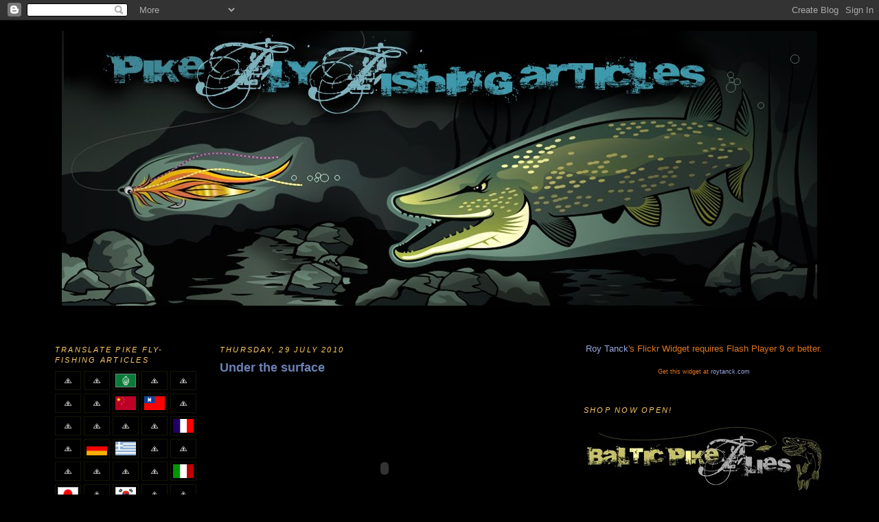

--- FILE ---
content_type: text/html; charset=UTF-8
request_url: https://pikeflyfishingarticles.blogspot.com/2010/07/under-surface.html
body_size: 35770
content:
<!DOCTYPE html>
<html dir='ltr' xmlns='http://www.w3.org/1999/xhtml' xmlns:b='http://www.google.com/2005/gml/b' xmlns:data='http://www.google.com/2005/gml/data' xmlns:expr='http://www.google.com/2005/gml/expr'>
<head>
<link href='https://www.blogger.com/static/v1/widgets/2944754296-widget_css_bundle.css' rel='stylesheet' type='text/css'/>
<meta content='text/html; charset=UTF-8' http-equiv='Content-Type'/>
<meta content='blogger' name='generator'/>
<link href='https://pikeflyfishingarticles.blogspot.com/favicon.ico' rel='icon' type='image/x-icon'/>
<link href='http://pikeflyfishingarticles.blogspot.com/2010/07/under-surface.html' rel='canonical'/>
<link rel="alternate" type="application/atom+xml" title="Pike fly-fishing articles - Atom" href="https://pikeflyfishingarticles.blogspot.com/feeds/posts/default" />
<link rel="alternate" type="application/rss+xml" title="Pike fly-fishing articles - RSS" href="https://pikeflyfishingarticles.blogspot.com/feeds/posts/default?alt=rss" />
<link rel="service.post" type="application/atom+xml" title="Pike fly-fishing articles - Atom" href="https://www.blogger.com/feeds/5816237972526255871/posts/default" />

<link rel="alternate" type="application/atom+xml" title="Pike fly-fishing articles - Atom" href="https://pikeflyfishingarticles.blogspot.com/feeds/6101585195548427210/comments/default" />
<!--Can't find substitution for tag [blog.ieCssRetrofitLinks]-->
<meta content='http://pikeflyfishingarticles.blogspot.com/2010/07/under-surface.html' property='og:url'/>
<meta content='Under the surface' property='og:title'/>
<meta content='&quot;brochet&quot; pike in belgium  from vranken martin  on Vimeo .' property='og:description'/>
<title>Pike fly-fishing articles: Under the surface</title>
<style id='page-skin-1' type='text/css'><!--
/*
-----------------------------------------------
Blogger Template Style
Name:     Minima Black
Designer: Douglas Bowman
URL:      www.stopdesign.com
Date:     26 Feb 2004
Updated by: Blogger Team
----------------------------------------------- */
/* Variable definitions
====================
<Variable name="bgcolor" description="Page Background Color"
type="color" default="#000">
<Variable name="textcolor" description="Text Color"
type="color" default="#ccc">
<Variable name="linkcolor" description="Link Color"
type="color" default="#9ad">
<Variable name="pagetitlecolor" description="Blog Title Color"
type="color" default="#ccc">
<Variable name="descriptioncolor" description="Blog Description Color"
type="color" default="#777">
<Variable name="titlecolor" description="Post Title Color"
type="color" default="#ad9">
<Variable name="bordercolor" description="Border Color"
type="color" default="#333">
<Variable name="sidebarcolor" description="Sidebar Title Color"
type="color" default="#777">
<Variable name="sidebartextcolor" description="Sidebar Text Color"
type="color" default="#999">
<Variable name="visitedlinkcolor" description="Visited Link Color"
type="color" default="#a7a">
<Variable name="bodyfont" description="Text Font"
type="font" default="normal normal 100% 'Trebuchet MS',Trebuchet,Verdana,Sans-serif">
<Variable name="headerfont" description="Sidebar Title Font"
type="font"
default="normal bold 78% 'Trebuchet MS',Trebuchet,Arial,Verdana,Sans-serif">
<Variable name="pagetitlefont" description="Blog Title Font"
type="font"
default="normal bold 200% 'Trebuchet MS',Trebuchet,Verdana,Sans-serif">
<Variable name="descriptionfont" description="Blog Description Font"
type="font"
default="normal normal 78% 'Trebuchet MS', Trebuchet, Verdana, Sans-serif">
<Variable name="postfooterfont" description="Post Footer Font"
type="font"
default="normal normal 78% 'Trebuchet MS', Trebuchet, Arial, Verdana, Sans-serif">
<Variable name="startSide" description="Start side in blog language"
type="automatic" default="left">
<Variable name="endSide" description="End side in blog language"
type="automatic" default="right">
*/
/* Use this with templates/template-twocol.html */
body {
background:#000000;
margin:0;
color:#cccccc;
font: x-small "Trebuchet MS", Trebuchet, Verdana, Sans-serif;
font-size/* */:/**/small;
font-size: /**/small;
text-align: center;
}
a:link {
color:#99aadd;
text-decoration:none;
}
a:visited {
color:#6C82B5;
text-decoration:none;
}
a:hover {
color:#6C82B5;
text-decoration:underline;
}
a img {
border-width:0;
}
/* Header
-----------------------------------------------
*/
#header-wrapper {
width:1114px;
margin:0 auto 40px;
border:0px solid #b3b3b3;
}
#header-inner {
background-position: center;
margin-left: auto;
margin-right: auto;
}
#header {
margin: 5px;
border: 0px solid #b3b3b3;
text-align: center;
color:#cccccc;
}
#header h1 {
margin:5px 5px 0;
padding:15px 20px .25em;
line-height:1.2em;
text-transform:uppercase;
letter-spacing:.2em;
font: normal bold 200% 'Trebuchet MS',Trebuchet,Verdana,Sans-serif;
}
#header a {
color:#cccccc;
text-decoration:none;
}
#header a:hover {
color:#cccccc;
}
#header .description {
margin:0 5px 5px;
padding:0 20px 15px;
max-width:700px;
text-transform:uppercase;
letter-spacing:.2em;
line-height: 1.4em;
font: normal normal 78% 'Trebuchet MS', Trebuchet, Verdana, Sans-serif;
color: #999999;
}
#header img {
margin-left: auto;
margin-right: auto;
}
/* Outer-Wrapper
----------------------------------------------- */
#outer-wrapper {
width: 1120px;
margin:0 auto;
padding:10px;
text-align:left;
font: normal normal 100% 'Trebuchet MS',Trebuchet,Verdana,Sans-serif;
}
#main-wrapper {
width: 480px;
float: left;
margin-left: 30px;
word-wrap: break-word; /* fix for long text breaking sidebar float in IE */
overflow: hidden;     /* fix for long non-text content breaking IE sidebar float */
}
#sidebar-wrapper {
width: 350px;
float: right;
word-wrap: break-word; /* fix for long text breaking sidebar float in IE */
overflow: hidden;     /* fix for long non-text content breaking IE sidebar float */
}
#left-sidebar-wrapper {
width: 210px;
float: left;
word-wrap: break-word; /* fix for long text breaking sidebar float in IE */
overflow: hidden;     /* fix for long non-text content breaking IE sidebar float */
}
/* Headings
----------------------------------------------- */
h2 {
margin:1.5em 0 .75em;
font:italic normal 86% Verdana, sans-serif;
line-height: 1.4em;
text-transform:uppercase;
letter-spacing:.2em;
color:#ffcc66;
}
/* Posts
-----------------------------------------------
*/
h2.date-header {
margin:1.5em 0 .5em;
}
.post {
margin:.5em 0 1.5em;
border-bottom:1px dotted #b3b3b3;
padding-bottom:1.5em;
}
.post h3 {
margin:.25em 0 0;
padding:0 0 4px;
font-size:140%;
font-weight:normal;
line-height:1.4em;
color:#6C82B5;
}
.post h3 a, .post h3 a:visited, .post h3 strong {
display:block;
text-decoration:none;
color:#6C82B5;
font-weight:bold;
}
.post h3 strong, .post h3 a:hover {
color:#cccccc;
}
.post-body {
margin:0 0 .75em;
line-height:1.6em;
}
.post-body blockquote {
line-height:1.3em;
}
.post-footer {
margin: .75em 0;
color:#ffcc66;
text-transform:uppercase;
letter-spacing:.1em;
font: italic normal 85% Verdana, sans-serif;
line-height: 1.4em;
}
.comment-link {
margin-left:.6em;
}
.post img {
padding:4px;
border:0px solid #b3b3b3;
}
.post blockquote {
margin:1em 20px;
}
.post blockquote p {
margin:.75em 0;
}
/* Comments
----------------------------------------------- */
#comments h4 {
margin:1em 0;
font-weight: bold;
line-height: 1.4em;
text-transform:uppercase;
letter-spacing:.2em;
color: #ffcc66;
}
#comments-block {
margin:1em 0 1.5em;
line-height:1.6em;
}
#comments-block .comment-author {
margin:.5em 0;
}
#comments-block .comment-body {
margin:.25em 0 0;
}
#comments-block .comment-footer {
margin:-.25em 0 2em;
line-height: 1.4em;
text-transform:uppercase;
letter-spacing:.1em;
}
#comments-block .comment-body p {
margin:0 0 .75em;
}
.deleted-comment {
font-style:italic;
color:gray;
}
.feed-links {
clear: both;
line-height: 2.5em;
}
#blog-pager-newer-link {
float: left;
}
#blog-pager-older-link {
float: right;
}
#blog-pager {
text-align: center;
}
/* Sidebar Content
----------------------------------------------- */
.sidebar {
color: #e1771e;
line-height: 1.5em;
}
.sidebar ul {
list-style:none;
margin:0 0 0;
padding:0 0 0;
}
.sidebar li {
margin:0;
padding-top:0;
padding-right:0;
padding-bottom:.25em;
padding-left:15px;
text-indent:-15px;
line-height:1.5em;
}
.sidebar .widget, .main .widget {
border-bottom:0px dotted #b3b3b3;
margin:0 0 1.5em;
padding:0 0 1.5em;
}
.main .Blog {
border-bottom-width: 0;
}
/* Profile
----------------------------------------------- */
.profile-img {
float: left;
margin-top: 0;
margin-right: 5px;
margin-bottom: 5px;
margin-left: 0;
padding: 4px;
border: 1px solid #b3b3b3;
}
.profile-data {
margin:0;
text-transform:uppercase;
letter-spacing:.1em;
font: italic normal 85% Verdana, sans-serif;
color: #ffcc66;
font-weight: bold;
line-height: 1.6em;
}
.profile-datablock {
margin:.5em 0 .5em;
}
.profile-textblock {
margin: 0.5em 0;
line-height: 1.6em;
}
.profile-link {
font: italic normal 85% Verdana, sans-serif;
text-transform: uppercase;
letter-spacing: .1em;
}
/* Footer
----------------------------------------------- */
#footer {
width:660px;
clear:both;
margin:0 auto;
padding-top:15px;
line-height: 1.6em;
text-transform:uppercase;
letter-spacing:.1em;
text-align: center;
}
/* Label Cloud Styles
----------------------------------------------- */
#labelCloud {text-align:center;font-family:arial,sans-serif;}
#labelCloud .label-cloud li{display:inline;background-image:none !important;padding:0 5px;margin:0;vertical-align:baseline !important;border:0 !important;}
#labelCloud ul{list-style-type:none;margin:0 auto;padding:0;}
#labelCloud a img{border:0;display:inline;margin:0 0 0 3px;padding:0}
#labelCloud a{text-decoration:none}
#labelCloud a:hover{text-decoration:underline}
#labelCloud li a{}
#labelCloud .label-cloud {}
#labelCloud .label-count {padding-left:0.2em;font-size:9px;color:#000}
#labelCloud .label-cloud li:before{content:"" !important} 
--></style><script type='text/javascript'>
// Label Cloud User Variables
var cloudMin = 1;
var maxFontSize = 22;
var maxColor = [153,153,0];
var minFontSize = 12;
var minColor = [255,153,0];
var lcShowCount = false;
</script>
<link href='https://www.blogger.com/dyn-css/authorization.css?targetBlogID=5816237972526255871&amp;zx=0521e262-e99d-4c28-8a52-ad6c97393a97' media='none' onload='if(media!=&#39;all&#39;)media=&#39;all&#39;' rel='stylesheet'/><noscript><link href='https://www.blogger.com/dyn-css/authorization.css?targetBlogID=5816237972526255871&amp;zx=0521e262-e99d-4c28-8a52-ad6c97393a97' rel='stylesheet'/></noscript>
<meta name='google-adsense-platform-account' content='ca-host-pub-1556223355139109'/>
<meta name='google-adsense-platform-domain' content='blogspot.com'/>

</head>
<body>
<div class='navbar section' id='navbar'><div class='widget Navbar' data-version='1' id='Navbar1'><script type="text/javascript">
    function setAttributeOnload(object, attribute, val) {
      if(window.addEventListener) {
        window.addEventListener('load',
          function(){ object[attribute] = val; }, false);
      } else {
        window.attachEvent('onload', function(){ object[attribute] = val; });
      }
    }
  </script>
<div id="navbar-iframe-container"></div>
<script type="text/javascript" src="https://apis.google.com/js/platform.js"></script>
<script type="text/javascript">
      gapi.load("gapi.iframes:gapi.iframes.style.bubble", function() {
        if (gapi.iframes && gapi.iframes.getContext) {
          gapi.iframes.getContext().openChild({
              url: 'https://www.blogger.com/navbar/5816237972526255871?po\x3d6101585195548427210\x26origin\x3dhttps://pikeflyfishingarticles.blogspot.com',
              where: document.getElementById("navbar-iframe-container"),
              id: "navbar-iframe"
          });
        }
      });
    </script><script type="text/javascript">
(function() {
var script = document.createElement('script');
script.type = 'text/javascript';
script.src = '//pagead2.googlesyndication.com/pagead/js/google_top_exp.js';
var head = document.getElementsByTagName('head')[0];
if (head) {
head.appendChild(script);
}})();
</script>
</div></div>
<div id='outer-wrapper'><div id='wrap2'>
<!-- skip links for text browsers -->
<span id='skiplinks' style='display:none;'>
<a href='#main'>skip to main </a> |
      <a href='#sidebar'>skip to sidebar</a>
</span>
<div id='header-wrapper'>
<div class='header section' id='header'><div class='widget Header' data-version='1' id='Header1'>
<div id='header-inner'>
<a href='https://pikeflyfishingarticles.blogspot.com/' style='display: block'>
<img alt='Pike fly-fishing articles' height='400px; ' id='Header1_headerimg' src='https://blogger.googleusercontent.com/img/b/R29vZ2xl/AVvXsEilLR-Y6S63Zn086HzaWt75ypqcx-38rcDrMCVOkWJ_VQxlc5QLK7qTxFtbw_MQ0pGR9SvOxX9crkiUUzkBC-3sFd46hOrIQ4wJT0Oyjq9Hn6RnV_vEaeYnRkpD2p1QrEum-4JBNeuGSBhj/s1600/pike_header4blog3.jpg' style='display: block' width='1100px; '/>
</a>
</div>
</div></div>
</div>
<div id='content-wrapper'>
<div id='crosscol-wrapper' style='text-align:center'>
<div class='crosscol no-items section' id='crosscol'></div>
</div>
<div id='left-sidebar-wrapper'>
<div class='sidebar section' id='left-sidebar'><div class='widget HTML' data-version='1' id='HTML6'>
<h2 class='title'>Translate Pike fly-fishing articles</h2>
<div class='widget-content'>
<form action="http://www.google.com/translate">

<script language="javascript" type="text/javascript">

<!--

document.write ("<input name=u value="+location.href+" type=hidden>")

// -->

</script>

<noscript><input value="http://cumulus.nitecruzr.net/" name="u" type="hidden"/></noscript>

<input value="en" name="hl" type="hidden"/>

<input value="UTF8" name="ie" type="hidden"/>

<input value="" name="langpair" type="hidden"/>

<input title="Catalan | Catalan - Andorra" value="en|ca" 
src="http://1.bp.blogspot.com/__v4nth5_ki0/SP-fM7vwhSI/AAAAAAAAHl0/ZoZkfhEb01M/s320/Andorra+-+Catalan+-+ad_flag.png" onclick="this.form.langpair.value=this.value" type="image" height="20" style="border: 1px solid rgb(21, 22, 5); padding: 3px;" width="30" name="langpair"/>

<input title=" Shqipe | Albanian  " value="en|sq" src="http://3.bp.blogspot.com/_AKSZkmXmrnc/SulXteeOTLI/AAAAAAAAApU/zzVdH9EYg3Q/s320/Albania+sq_flag.png" onclick="this.form.langpair.value=this.value" type="image" height="20" style="border: 1px solid rgb(21, 22, 5); padding: 3px;" width="30" name="langpair"/>

<input title=" العربية | Arabic" value="en|ar" 
src="http://photos1.blogger.com/x/blogger2/6075/564571464515337/1600/z/358406/gse_multipart12399.png" onclick="this.form.langpair.value=this.value" type="image" height="20" style="border: 1px solid rgb(21, 22, 5); padding: 3px;" width="30" name="langpair"/>

<input title="Беларусь | Belarus" value="en|be" 
src="http://3.bp.blogspot.com/_AKSZkmXmrnc/StRavKvYSqI/AAAAAAAAAic/Mf3R1Dx51CY/s320/Belarus+be_flag.png" onclick="this.form.langpair.value=this.value" type="image" height="20" style="border: 1px solid rgb(21, 22, 5); padding: 3px;" width="30" name="langpair"/>

<input title=" Brasileira | Brazil | Portuguese" value="en|pt" 
src="http://4.bp.blogspot.com/_AKSZkmXmrnc/StMCGF26iTI/AAAAAAAAAh0/H2FZBd1e_gw/s320/Brasil++br_flag.png" onclick="this.form.langpair.value=this.value" type="image" height="20" style="border: 1px solid rgb(21, 22, 5); padding: 3px;" width="30" name="langpair"/>

<input title="Bahasa Melayu | Malay - Brunei" value="en|ms" 
src="http://3.bp.blogspot.com/_AKSZkmXmrnc/StcYJnuvsEI/AAAAAAAAAj8/-uDiw4AdYjU/s320/Brunei+bn_flag.png" onclick="this.form.langpair.value=this.value" type="image" height="20" style="border: 1px solid rgb(21, 22, 5); padding: 3px;" width="30" name="langpair"/>

<input title=" България | Bulgarian" value="en|bg" 
src="http://2.bp.blogspot.com/__v4nth5_ki0/SMiXtQx-uLI/AAAAAAAAG6I/RuLPDhnFMXY/s320/Bulgaria+-+bg_flag.png" onclick="this.form.langpair.value=this.value" type="image" height="20" style="border: 1px solid rgb(21, 22, 5); padding: 3px;" width="30" name="langpair"/>

<input title="中文&#65288;简体&#65289;| Chinese (Simplified)" value="en|zh-CN" 
src="http://photos1.blogger.com/x/blogger2/6075/564571464515337/1600/z/546049/gse_multipart12397.png" onclick="this.form.langpair.value=this.value" type="image" height="20" style="border: 1px solid rgb(21, 22, 5); padding: 3px;" width="30" name="langpair"/>

<input title="中文&#65288;繁体&#65289;| Chinese (Traditional)" value="en|zh-TW" 
src="http://photos1.blogger.com/x/blogger2/6075/564571464515337/1600/z/208681/gse_multipart12398.png" onclick="this.form.langpair.value=this.value" type="image" height="20" style="border: 1px solid rgb(21, 22, 5); padding: 3px;" width="30" name="langpair"/>

<input title="Hrvatska | Croatian" value="en|hr" 
src="http://1.bp.blogspot.com/__v4nth5_ki0/SMhVoigYF0I/AAAAAAAAG5s/naE3NObTVZs/s400/Croatia+-+hr_flag.png" onclick="this.form.langpair.value=this.value" type="image" height="20" style="border: 1px solid rgb(21, 22, 5); padding: 3px;" width="30" name="langpair"/>

<input title="Čeština | Czech Republic " value="en|cs" 
src="http://4.bp.blogspot.com/__v4nth5_ki0/SMiX9aMIL3I/AAAAAAAAG6o/4-RYadolKWQ/s320/Czech+Republic+-+cs_flag.png" onclick="this.form.langpair.value=this.value" type="image" height="20" style="border: 1px solid rgb(21, 22, 5); padding: 3px;" width="30" name="langpair"/>

<input title="Dansk | Danish" value="en|da" 
src="http://2.bp.blogspot.com/__v4nth5_ki0/SMiX9nD1NZI/AAAAAAAAG6w/ZnIBEtLIHEw/s320/Denmark+-+da_flag.png" onclick="this.form.langpair.value=this.value" type="image" height="20" style="border: 1px solid rgb(21, 22, 5); padding: 3px;" width="30" name="langpair"/>

<input title="Eesti | Estonian" value="en|et" 
src="http://2.bp.blogspot.com/_AKSZkmXmrnc/StT4ASM2ZsI/AAAAAAAAAis/PmQSwtOQNLc/s320/Estonia+et_flag.png" onclick="this.form.langpair.value=this.value" type="image" height="20" style="border: 1px solid rgb(21, 22, 5); padding: 3px;" width="30" name="langpair"/>

<input title="Suomen | Finnish" value="en|fi" 
src="http://2.bp.blogspot.com/__v4nth5_ki0/SMiZwsOFndI/AAAAAAAAG8w/VlBr_zN32q8/s320/Finland+-+fi_flag.png" onclick="this.form.langpair.value=this.value" type="image" height="20" style="border: 1px solid rgb(21, 22, 5); padding: 3px;" width="30" name="langpair"/>

<input title="Français | French" value="en|fr" 
src="http://photos1.blogger.com/x/blogger2/6075/564571464515337/1600/z/327620/gse_multipart12413.png" onclick="this.form.langpair.value=this.value" type="image" height="20" style="border: 1px solid rgb(21, 22, 5); padding: 3px;" width="30" name="langpair"/>

<input title="Galitian | Galitian" value="en|gl" 
src="http://3.bp.blogspot.com/_AKSZkmXmrnc/StfhOOzBp9I/AAAAAAAAAks/qinFZhMlyd8/s320/Galicia+gl_flag.png" onclick="this.form.langpair.value=this.value" type="image" height="20" style="border: 1px solid rgb(21, 22, 5); padding: 3px;" width="30" name="langpair"/>

<input title="Deutsch | German" value="en|de" 
src="http://photos1.blogger.com/x/blogger2/6075/564571464515337/1600/z/734899/gse_multipart12400.png" onclick="this.form.langpair.value=this.value" type="image" height="20" style="border: 1px solid rgb(21, 22, 5); padding: 3px;" width="30" name="langpair"/>

<input title="Ελλάς | Greek" value="en|el" 
src="https://blogger.googleusercontent.com/img/b/R29vZ2xl/AVvXsEh2fBjRtypQjx8GuCf7nZugCyk7sq1yl49mehh5B1ttJN2iyZhIUoFknDWW6Lzn1HHXH-0f_Koxe2hV_9dfYQX5EEvmwsIGKARr-szZkp_EdgiQtiZbg4O_NxmIY7nMo4MzQu7dz6o9Dh74/s320/Greek+Flag+36x24.png" onclick="this.form.langpair.value=this.value" type="image" height="20" style="border: 1px solid rgb(21, 22, 5); padding: 3px;" width="30" name="langpair"/>

<input title=" עברית | Hebrew " value="en|iw" 
src="http://4.bp.blogspot.com/__v4nth5_ki0/SP-fNBP-7LI/AAAAAAAAHmE/fJeA_Sbl9w4/s320/Israel+-+il_flag.png" onclick="this.form.langpair.value=this.value" type="image" height="20" style="border: 1px solid rgb(21, 22, 5); padding: 3px;" width="30" name="langpair"/>

<input title=" ह&#2367;न&#2381;द&#2368; | Hindi " value="en|hi" 
src="http://4.bp.blogspot.com/__v4nth5_ki0/SMiYu9muwaI/AAAAAAAAG7Y/lO6YgNdyHM4/s320/India+-+hi_flag.png" onclick="this.form.langpair.value=this.value" type="image" height="20" style="border: 1px solid rgb(21, 22, 5); padding: 3px;" width="30" name="langpair"/>

<input title="Magyarország | Hungarian" value="en|hu" 
src="http://3.bp.blogspot.com/_AKSZkmXmrnc/StRtqlXKToI/AAAAAAAAAik/R38R7O52aDU/s320/Hungary+hu_flag.png" onclick="this.form.langpair.value=this.value" type="image" height="20" style="border: 1px solid rgb(21, 22, 5); padding: 3px;" width="30" name="langpair"/>

<input title="Íslande | Icelandic " value="en|is" 
src="http://3.bp.blogspot.com/_AKSZkmXmrnc/SteuRylaOeI/AAAAAAAAAkc/eRI7XsLEz34/s320/Iceland+is_flag.png" onclick="this.form.langpair.value=this.value" type="image" height="20" style="border: 1px solid rgb(21, 22, 5); padding: 3px;" width="30" name="langpair"/>

<input title=" Bahasa | Indonesian" value="en|id" 
src="http://4.bp.blogspot.com/__v4nth5_ki0/SP-fNKvGgZI/AAAAAAAAHl8/UESh2PimM5U/s320/Indonesia+-+id_flag.png" onclick="this.form.langpair.value=this.value" type="image" height="20" style="border: 1px solid rgb(21, 22, 5); padding: 3px;" width="30" name="langpair"/>

<input title=" Gaeilge | Irish " value="en|ga" 
src="http://2.bp.blogspot.com/_AKSZkmXmrnc/SugR7i9pedI/AAAAAAAAAoU/HG7Sod0eQdQ/s320/Ireland+ie_flag.png" onclick="this.form.langpair.value=this.value" type="image" height="20" style="border: 1px solid rgb(21, 22, 5); padding: 3px;" width="30" name="langpair"/>

<input title="Italiano | Italian" value="en|it" 
src="http://photos1.blogger.com/x/blogger2/6075/564571464515337/1600/z/306145/gse_multipart12401.png" onclick="this.form.langpair.value=this.value" type="image" height="20" style="border: 1px solid rgb(21, 22, 5); padding: 3px;" width="30" name="langpair"/>

<input title="日本語 | Japanese" value="en|ja" 
src="http://photos1.blogger.com/x/blogger2/6075/564571464515337/1600/z/443122/gse_multipart12402.png" onclick="this.form.langpair.value=this.value" type="image" height="20" style="border: 1px solid rgb(21, 22, 5); padding: 3px;" width="30" name="langpair"/>

<input title=" Kiswahili | Kenyan " value="en|sw" 
src="http://2.bp.blogspot.com/_AKSZkmXmrnc/Sugd4gdlhQI/AAAAAAAAAok/Pyselb6uWtE/s320/Kenya+ke_flag.png" onclick="this.form.langpair.value=this.value" type="image" height="20" style="border: 1px solid rgb(21, 22, 5); padding: 3px;" width="30" name="langpair"/>

<input title="한국어 | Korean" value="en|ko" 
src="http://photos1.blogger.com/x/blogger2/6075/564571464515337/1600/z/581031/gse_multipart12403.png" onclick="this.form.langpair.value=this.value" type="image" height="20" style="border: 1px solid rgb(21, 22, 5); padding: 3px;" width="30" name="langpair"/>

<input title="Latviešu | Latvian" value="en|lv" 
src="http://2.bp.blogspot.com/__v4nth5_ki0/SP-fNX2rCXI/AAAAAAAAHmM/1LRWqh7YQBA/s320/Latvia+-+lv_flag.png" onclick="this.form.langpair.value=this.value" type="image" height="20" style="border: 1px solid rgb(21, 22, 5); padding: 3px;" width="30" name="langpair"/>

<input title="Lietuvos | Lithuanian" value="en|lt" 
src="http://2.bp.blogspot.com/__v4nth5_ki0/SP-fNrJizVI/AAAAAAAAHmU/kdaran4uffk/s320/Lithuania+-+lt_flag.png" onclick="this.form.langpair.value=this.value" type="image" height="20" style="border: 1px solid rgb(21, 22, 5); padding: 3px;" width="30" name="langpair"/>

<input title=" Македонски | Macedonian " value="en|mk" src="http://1.bp.blogspot.com/_AKSZkmXmrnc/SumJcBVBZpI/AAAAAAAAApk/kY7CqDLy-Y4/s320/Macedonia+mk_flag.png" onclick="this.form.langpair.value=this.value" type="image" height="20" style="border: 1px solid rgb(21, 22, 5); padding: 3px;" width="30" name="langpair"/>

<input title="Bahasa Melayu | Bahasa  Malay" value="en|ms" 
src="http://4.bp.blogspot.com/_AKSZkmXmrnc/StVfgdeTNAI/AAAAAAAAAjE/7Vcnxzvy0eE/s320/Malaysia+ms_flag.png" onclick="this.form.langpair.value=this.value" type="image" height="20" style="border: 1px solid rgb(21, 22, 5); padding: 3px;" width="30" name="langpair"/>

<input title="Malti | Maltese" value="en|mt" 
src="http://1.bp.blogspot.com/_AKSZkmXmrnc/StVnV4GqUAI/AAAAAAAAAjM/UUE5FAHZdyA/s320/Malta+mt_flag.png" onclick="this.form.langpair.value=this.value" type="image" height="20" style="border: 1px solid rgb(21, 22, 5); padding: 3px;" width="30" name="langpair"/>

<input title="Nederlandse | Nederlands" value="en|nl" 
src="http://1.bp.blogspot.com/__v4nth5_ki0/SMiZWUAFSOI/AAAAAAAAG74/lsNT2NI_oFI/s320/Netherlands+-+nl_flag.png" onclick="this.form.langpair.value=this.value" type="image" height="20" style="border: 1px solid rgb(21, 22, 5); padding: 3px;" width="30" name="langpair"/>

<input title="Norsk | Norwegian" value="en|no" 
src="http://2.bp.blogspot.com/__v4nth5_ki0/SMiZWYWSvEI/AAAAAAAAG8A/7sOoou7far0/s320/Norway+-+no_flag.png" onclick="this.form.langpair.value=this.value" type="image" height="20" style="border: 1px solid rgb(21, 22, 5); padding: 3px;" width="30" name="langpair"/>

<input title=" فارسی | Farsi | Persian " value="en|fa" 
src="http://3.bp.blogspot.com/_AKSZkmXmrnc/Sul5V-oc-6I/AAAAAAAAApc/1YIKlfK7L70/s320/Iran+fa_flag.png" onclick="this.form.langpair.value=this.value" type="image" height="20" style="border: 1px solid rgb(21, 22, 5); padding: 3px;" width="30" name="langpair"/>

<input title="Tagalog | Pilipinas " value="en|tl" 
src="http://1.bp.blogspot.com/__v4nth5_ki0/SP-f7gyN2aI/AAAAAAAAHmc/x_LSaXlHtCs/s320/Pilipnas+-+ph_flag.png" onclick="this.form.langpair.value=this.value" type="image" height="20" style="border: 1px solid rgb(21, 22, 5); padding: 3px;" width="30" name="langpair"/>

<input title="Polska | Polish" value="en|pl" 
src="https://blogger.googleusercontent.com/img/b/R29vZ2xl/AVvXsEis4uLLTHnFP624bFhI0GI1ImryR-l9le_0D1ChqqnPJrBt-64G0MvpzA742jlEQ7KJvD0nukSokrYdBvdRXYpnXbbpfYZWV_kDlkcxIbq9AAe4CmRKS8lcBGEx0ZNarTRqo6fT9mqgOFh8/s320/Polish+Flag+36x24.png" onclick="this.form.langpair.value=this.value" type="image" height="20" style="border: 1px solid rgb(21, 22, 5); padding: 3px;" width="30" name="langpair"/>

<input title="Português | Portuguese" value="en|pt" 
src="http://photos1.blogger.com/x/blogger2/6075/564571464515337/1600/z/670301/gse_multipart12404.png" onclick="this.form.langpair.value=this.value" type="image" height="20" style="border: 1px solid rgb(21, 22, 5); padding: 3px;" width="30" name="langpair"/>

<input title="Român | Romanian" value="en|ro" 
src="https://blogger.googleusercontent.com/img/b/R29vZ2xl/AVvXsEjKpWOTnNBSmOusfWletQApBSMfn4zQLYCCIEiZlDpt0ugwU9EAiKGF4mXDKgGPPPLbW-MUG6Y_Ng3FfSYlV9-M13kfGEvu3lA23XHbtIQwxs9gMQ0JN8xcIAXHAx5n48dkXa98JPUBjZZJ/s320/Romainian+Flag+36x24.png" onclick="this.form.langpair.value=this.value" type="image" height="20" style="border: 1px solid rgb(21, 22, 5); padding: 3px;" width="30" name="langpair"/>

<input title="Русский | Russian" value="en|ru" 
src="http://photos1.blogger.com/x/blogger2/6075/564571464515337/1600/z/111692/gse_multipart12405.png" onclick="this.form.langpair.value=this.value" type="image" height="20" style="border: 1px solid rgb(21, 22, 5); padding: 3px;" width="30" name="langpair"/>

<input title="Србија | Serbian" value="en|sr" 
src="http://3.bp.blogspot.com/__v4nth5_ki0/SP-f7_imioI/AAAAAAAAHmk/ytbpoyJHbmo/s320/Serbia+-+si_flag.png" onclick="this.form.langpair.value=this.value" type="image" height="20" style="border: 1px solid rgb(21, 22, 5); padding: 3px;" width="30" name="langpair"/>

<input title="Slovenčina | Slovak" value="en|sk" 
src="http://4.bp.blogspot.com/__v4nth5_ki0/SP-f79KzfyI/AAAAAAAAHms/-I315jcpHN0/s320/Slovak+-+sk_flag.png" onclick="this.form.langpair.value=this.value" type="image" height="20" style="border: 1px solid rgb(21, 22, 5); padding: 3px;" width="30" name="langpair"/>

<input title="Slovenija | Slovenian" value="en|sl" 
src="http://1.bp.blogspot.com/__v4nth5_ki0/SP-f8P0fwiI/AAAAAAAAHm0/Lzeh8mXiWvE/s320/Slovenia+-+si_flag.png" onclick="this.form.langpair.value=this.value" type="image" height="20" style="border: 1px solid rgb(21, 22, 5); padding: 3px;" width="30" name="langpair"/>

<input title="Afrikaans | South Africa " value="en|af" 
src="http://3.bp.blogspot.com/_AKSZkmXmrnc/StLizqawtEI/AAAAAAAAAhk/aGuY6R70tNw/s320/South+Africa+af_flag.png" onclick="this.form.langpair.value=this.value" type="image" height="20" style="border: 1px solid rgb(21, 22, 5); padding: 3px;" width="30" name="langpair"/>

<input title="Español | Spanish" value="en|es" 
src="http://photos1.blogger.com/x/blogger2/6075/564571464515337/1600/z/998398/gse_multipart12407.png" onclick="this.form.langpair.value=this.value" type="image" height="20" style="border: 1px solid rgb(21, 22, 5); padding: 3px;" width="30" name="langpair"/>

<input title="Sverige | Swedish" value="en|sv" 
src="http://1.bp.blogspot.com/__v4nth5_ki0/SMiZwrYspyI/AAAAAAAAG8o/uVUWBAyZkVc/s320/Sweden+-+se_flag.png" onclick="this.form.langpair.value=this.value" type="image" height="20" style="border: 1px solid rgb(21, 22, 5); padding: 3px;" width="30" name="langpair"/>

<input title=" Kiswahili | Tanzania " value="en|sw" 
src="http://3.bp.blogspot.com/_AKSZkmXmrnc/SugbcuFKJyI/AAAAAAAAAoc/8Q1rooFZtpY/s320/Tanzania+tz_flag.png" onclick="this.form.langpair.value=this.value" type="image" height="20" style="border: 1px solid rgb(21, 22, 5); padding: 3px;" width="30" name="langpair"/>

<input title=" ไทย | Thai" value="en|th" 
src="http://3.bp.blogspot.com/_AKSZkmXmrnc/StKoTKbCsMI/AAAAAAAAAg8/JfICxQ5m6yk/s320/Thailand+-+th_flag.png" onclick="this.form.langpair.value=this.value" type="image" height="20" style="border: 1px solid rgb(21, 22, 5); padding: 3px;" width="30" name="langpair"/>

<input title=" Türkiye | Turkish" value="en|tr" 
src="http://2.bp.blogspot.com/_AKSZkmXmrnc/StLWW4Zyu6I/AAAAAAAAAhU/FU5iu_D0TLQ/s320/Turkish+-+tr_flag.png" onclick="this.form.langpair.value=this.value" type="image" height="20" style="border: 1px solid rgb(21, 22, 5); padding: 3px;" width="30" name="langpair"/>

<input title="Україна | Ukrainian" value="en|uk" 
src="http://3.bp.blogspot.com/__v4nth5_ki0/SP-f8Bg1AMI/AAAAAAAAHm8/b4jhQQPSvj4/s320/Ukraine+-+ua_flag.png" onclick="this.form.langpair.value=this.value" type="image" height="20" style="border: 1px solid rgb(21, 22, 5); padding: 3px;" width="30" name="langpair"/>

<input title=" tiếng Việt | Vietnamese " value="en|vi" 
src="http://2.bp.blogspot.com/__v4nth5_ki0/SP-gZakjpuI/AAAAAAAAHnE/fwfNZkisDOA/s320/Vietnam+-+vn_flag.png" onclick="this.form.langpair.value=this.value" type="image" height="20" style="border: 1px solid rgb(21, 22, 5); padding: 3px;" width="30" name="langpair"/>

<input title=" Cymraeg | Welsh " value="en|cy" 
src="http://4.bp.blogspot.com/_AKSZkmXmrnc/SugQR0g60cI/AAAAAAAAAoM/rmVA-1LvU4g/s320/Wales.png" onclick="this.form.langpair.value=this.value" type="image" height="20" style="border: 1px solid rgb(21, 22, 5); padding: 3px;" width="30" name="langpair"/>

<input title=" אידיש | Yiddish " src="http://3.bp.blogspot.com/_AKSZkmXmrnc/SupeM9if5gI/AAAAAAAAAp8/1gp_kA_Mhnk/s320/Yiddish_Star.png"  onclick="this.form.langpair.value=this.value" value="en|yi" type="image" height="20" style="border: 1px solid rgb(21, 22, 5); padding: 3px;"width="30" name="langpair"/>

</form>
</div>
<div class='clear'></div>
</div><div class='widget Profile' data-version='1' id='Profile1'>
<h2>About Me</h2>
<div class='widget-content'>
<a href='https://www.blogger.com/profile/07387305681857023008'><img alt='My photo' class='profile-img' height='40' src='//4.bp.blogspot.com/-J97bCflMTB0/UtU85rLyxiI/AAAAAAAAKKE/E2Kz0d42y-k/s80/All%2Babout%2Bthe%2Bgrab%2Bblog%2Bheader2.jpg' width='80'/></a>
<dl class='profile-datablock'>
<dt class='profile-data'>
<a class='profile-name-link g-profile' href='https://www.blogger.com/profile/07387305681857023008' rel='author' style='background-image: url(//www.blogger.com/img/logo-16.png);'>
All about the grab
</a>
</dt>
<dd class='profile-data'>Durban, South Africa</dd>
<dd class='profile-textblock'>This blog revolves around my passion for turning fluff &amp; feathers into fishing Gods!! </dd>
</dl>
<a class='profile-link' href='https://www.blogger.com/profile/07387305681857023008' rel='author'>View my complete profile</a>
<div class='clear'></div>
</div>
</div><div class='widget BlogArchive' data-version='1' id='BlogArchive1'>
<h2>Blog Archive</h2>
<div class='widget-content'>
<div id='ArchiveList'>
<div id='BlogArchive1_ArchiveList'>
<ul class='hierarchy'>
<li class='archivedate collapsed'>
<a class='toggle' href='javascript:void(0)'>
<span class='zippy'>

        &#9658;&#160;
      
</span>
</a>
<a class='post-count-link' href='https://pikeflyfishingarticles.blogspot.com/2012/'>
2012
</a>
<span class='post-count' dir='ltr'>(100)</span>
<ul class='hierarchy'>
<li class='archivedate collapsed'>
<a class='toggle' href='javascript:void(0)'>
<span class='zippy'>

        &#9658;&#160;
      
</span>
</a>
<a class='post-count-link' href='https://pikeflyfishingarticles.blogspot.com/2012/09/'>
September
</a>
<span class='post-count' dir='ltr'>(2)</span>
</li>
</ul>
<ul class='hierarchy'>
<li class='archivedate collapsed'>
<a class='toggle' href='javascript:void(0)'>
<span class='zippy'>

        &#9658;&#160;
      
</span>
</a>
<a class='post-count-link' href='https://pikeflyfishingarticles.blogspot.com/2012/08/'>
August
</a>
<span class='post-count' dir='ltr'>(16)</span>
</li>
</ul>
<ul class='hierarchy'>
<li class='archivedate collapsed'>
<a class='toggle' href='javascript:void(0)'>
<span class='zippy'>

        &#9658;&#160;
      
</span>
</a>
<a class='post-count-link' href='https://pikeflyfishingarticles.blogspot.com/2012/06/'>
June
</a>
<span class='post-count' dir='ltr'>(2)</span>
</li>
</ul>
<ul class='hierarchy'>
<li class='archivedate collapsed'>
<a class='toggle' href='javascript:void(0)'>
<span class='zippy'>

        &#9658;&#160;
      
</span>
</a>
<a class='post-count-link' href='https://pikeflyfishingarticles.blogspot.com/2012/05/'>
May
</a>
<span class='post-count' dir='ltr'>(12)</span>
</li>
</ul>
<ul class='hierarchy'>
<li class='archivedate collapsed'>
<a class='toggle' href='javascript:void(0)'>
<span class='zippy'>

        &#9658;&#160;
      
</span>
</a>
<a class='post-count-link' href='https://pikeflyfishingarticles.blogspot.com/2012/04/'>
April
</a>
<span class='post-count' dir='ltr'>(22)</span>
</li>
</ul>
<ul class='hierarchy'>
<li class='archivedate collapsed'>
<a class='toggle' href='javascript:void(0)'>
<span class='zippy'>

        &#9658;&#160;
      
</span>
</a>
<a class='post-count-link' href='https://pikeflyfishingarticles.blogspot.com/2012/03/'>
March
</a>
<span class='post-count' dir='ltr'>(11)</span>
</li>
</ul>
<ul class='hierarchy'>
<li class='archivedate collapsed'>
<a class='toggle' href='javascript:void(0)'>
<span class='zippy'>

        &#9658;&#160;
      
</span>
</a>
<a class='post-count-link' href='https://pikeflyfishingarticles.blogspot.com/2012/02/'>
February
</a>
<span class='post-count' dir='ltr'>(20)</span>
</li>
</ul>
<ul class='hierarchy'>
<li class='archivedate collapsed'>
<a class='toggle' href='javascript:void(0)'>
<span class='zippy'>

        &#9658;&#160;
      
</span>
</a>
<a class='post-count-link' href='https://pikeflyfishingarticles.blogspot.com/2012/01/'>
January
</a>
<span class='post-count' dir='ltr'>(15)</span>
</li>
</ul>
</li>
</ul>
<ul class='hierarchy'>
<li class='archivedate collapsed'>
<a class='toggle' href='javascript:void(0)'>
<span class='zippy'>

        &#9658;&#160;
      
</span>
</a>
<a class='post-count-link' href='https://pikeflyfishingarticles.blogspot.com/2011/'>
2011
</a>
<span class='post-count' dir='ltr'>(280)</span>
<ul class='hierarchy'>
<li class='archivedate collapsed'>
<a class='toggle' href='javascript:void(0)'>
<span class='zippy'>

        &#9658;&#160;
      
</span>
</a>
<a class='post-count-link' href='https://pikeflyfishingarticles.blogspot.com/2011/12/'>
December
</a>
<span class='post-count' dir='ltr'>(15)</span>
</li>
</ul>
<ul class='hierarchy'>
<li class='archivedate collapsed'>
<a class='toggle' href='javascript:void(0)'>
<span class='zippy'>

        &#9658;&#160;
      
</span>
</a>
<a class='post-count-link' href='https://pikeflyfishingarticles.blogspot.com/2011/11/'>
November
</a>
<span class='post-count' dir='ltr'>(19)</span>
</li>
</ul>
<ul class='hierarchy'>
<li class='archivedate collapsed'>
<a class='toggle' href='javascript:void(0)'>
<span class='zippy'>

        &#9658;&#160;
      
</span>
</a>
<a class='post-count-link' href='https://pikeflyfishingarticles.blogspot.com/2011/10/'>
October
</a>
<span class='post-count' dir='ltr'>(13)</span>
</li>
</ul>
<ul class='hierarchy'>
<li class='archivedate collapsed'>
<a class='toggle' href='javascript:void(0)'>
<span class='zippy'>

        &#9658;&#160;
      
</span>
</a>
<a class='post-count-link' href='https://pikeflyfishingarticles.blogspot.com/2011/09/'>
September
</a>
<span class='post-count' dir='ltr'>(25)</span>
</li>
</ul>
<ul class='hierarchy'>
<li class='archivedate collapsed'>
<a class='toggle' href='javascript:void(0)'>
<span class='zippy'>

        &#9658;&#160;
      
</span>
</a>
<a class='post-count-link' href='https://pikeflyfishingarticles.blogspot.com/2011/08/'>
August
</a>
<span class='post-count' dir='ltr'>(33)</span>
</li>
</ul>
<ul class='hierarchy'>
<li class='archivedate collapsed'>
<a class='toggle' href='javascript:void(0)'>
<span class='zippy'>

        &#9658;&#160;
      
</span>
</a>
<a class='post-count-link' href='https://pikeflyfishingarticles.blogspot.com/2011/07/'>
July
</a>
<span class='post-count' dir='ltr'>(20)</span>
</li>
</ul>
<ul class='hierarchy'>
<li class='archivedate collapsed'>
<a class='toggle' href='javascript:void(0)'>
<span class='zippy'>

        &#9658;&#160;
      
</span>
</a>
<a class='post-count-link' href='https://pikeflyfishingarticles.blogspot.com/2011/06/'>
June
</a>
<span class='post-count' dir='ltr'>(15)</span>
</li>
</ul>
<ul class='hierarchy'>
<li class='archivedate collapsed'>
<a class='toggle' href='javascript:void(0)'>
<span class='zippy'>

        &#9658;&#160;
      
</span>
</a>
<a class='post-count-link' href='https://pikeflyfishingarticles.blogspot.com/2011/05/'>
May
</a>
<span class='post-count' dir='ltr'>(26)</span>
</li>
</ul>
<ul class='hierarchy'>
<li class='archivedate collapsed'>
<a class='toggle' href='javascript:void(0)'>
<span class='zippy'>

        &#9658;&#160;
      
</span>
</a>
<a class='post-count-link' href='https://pikeflyfishingarticles.blogspot.com/2011/04/'>
April
</a>
<span class='post-count' dir='ltr'>(34)</span>
</li>
</ul>
<ul class='hierarchy'>
<li class='archivedate collapsed'>
<a class='toggle' href='javascript:void(0)'>
<span class='zippy'>

        &#9658;&#160;
      
</span>
</a>
<a class='post-count-link' href='https://pikeflyfishingarticles.blogspot.com/2011/03/'>
March
</a>
<span class='post-count' dir='ltr'>(29)</span>
</li>
</ul>
<ul class='hierarchy'>
<li class='archivedate collapsed'>
<a class='toggle' href='javascript:void(0)'>
<span class='zippy'>

        &#9658;&#160;
      
</span>
</a>
<a class='post-count-link' href='https://pikeflyfishingarticles.blogspot.com/2011/02/'>
February
</a>
<span class='post-count' dir='ltr'>(24)</span>
</li>
</ul>
<ul class='hierarchy'>
<li class='archivedate collapsed'>
<a class='toggle' href='javascript:void(0)'>
<span class='zippy'>

        &#9658;&#160;
      
</span>
</a>
<a class='post-count-link' href='https://pikeflyfishingarticles.blogspot.com/2011/01/'>
January
</a>
<span class='post-count' dir='ltr'>(27)</span>
</li>
</ul>
</li>
</ul>
<ul class='hierarchy'>
<li class='archivedate expanded'>
<a class='toggle' href='javascript:void(0)'>
<span class='zippy toggle-open'>

        &#9660;&#160;
      
</span>
</a>
<a class='post-count-link' href='https://pikeflyfishingarticles.blogspot.com/2010/'>
2010
</a>
<span class='post-count' dir='ltr'>(437)</span>
<ul class='hierarchy'>
<li class='archivedate collapsed'>
<a class='toggle' href='javascript:void(0)'>
<span class='zippy'>

        &#9658;&#160;
      
</span>
</a>
<a class='post-count-link' href='https://pikeflyfishingarticles.blogspot.com/2010/12/'>
December
</a>
<span class='post-count' dir='ltr'>(47)</span>
</li>
</ul>
<ul class='hierarchy'>
<li class='archivedate collapsed'>
<a class='toggle' href='javascript:void(0)'>
<span class='zippy'>

        &#9658;&#160;
      
</span>
</a>
<a class='post-count-link' href='https://pikeflyfishingarticles.blogspot.com/2010/11/'>
November
</a>
<span class='post-count' dir='ltr'>(30)</span>
</li>
</ul>
<ul class='hierarchy'>
<li class='archivedate collapsed'>
<a class='toggle' href='javascript:void(0)'>
<span class='zippy'>

        &#9658;&#160;
      
</span>
</a>
<a class='post-count-link' href='https://pikeflyfishingarticles.blogspot.com/2010/10/'>
October
</a>
<span class='post-count' dir='ltr'>(30)</span>
</li>
</ul>
<ul class='hierarchy'>
<li class='archivedate collapsed'>
<a class='toggle' href='javascript:void(0)'>
<span class='zippy'>

        &#9658;&#160;
      
</span>
</a>
<a class='post-count-link' href='https://pikeflyfishingarticles.blogspot.com/2010/09/'>
September
</a>
<span class='post-count' dir='ltr'>(33)</span>
</li>
</ul>
<ul class='hierarchy'>
<li class='archivedate collapsed'>
<a class='toggle' href='javascript:void(0)'>
<span class='zippy'>

        &#9658;&#160;
      
</span>
</a>
<a class='post-count-link' href='https://pikeflyfishingarticles.blogspot.com/2010/08/'>
August
</a>
<span class='post-count' dir='ltr'>(36)</span>
</li>
</ul>
<ul class='hierarchy'>
<li class='archivedate expanded'>
<a class='toggle' href='javascript:void(0)'>
<span class='zippy toggle-open'>

        &#9660;&#160;
      
</span>
</a>
<a class='post-count-link' href='https://pikeflyfishingarticles.blogspot.com/2010/07/'>
July
</a>
<span class='post-count' dir='ltr'>(39)</span>
<ul class='posts'>
<li><a href='https://pikeflyfishingarticles.blogspot.com/2010/07/jvice-dubbing-brush-tool.html'>The Jvice dubbing brush tool</a></li>
<li><a href='https://pikeflyfishingarticles.blogspot.com/2010/07/fly-candy_29.html'>Fly Candy</a></li>
<li><a href='https://pikeflyfishingarticles.blogspot.com/2010/07/under-surface.html'>Under the surface</a></li>
<li><a href='https://pikeflyfishingarticles.blogspot.com/2010/07/eumer-pike-tube.html'>Eumer pike tube</a></li>
<li><a href='https://pikeflyfishingarticles.blogspot.com/2010/07/fly-candy_27.html'>Fly Candy</a></li>
<li><a href='https://pikeflyfishingarticles.blogspot.com/2010/07/pikes-puke.html'>The Pike&#39;s puke</a></li>
<li><a href='https://pikeflyfishingarticles.blogspot.com/2010/07/torrent.html'>Torrent</a></li>
<li><a href='https://pikeflyfishingarticles.blogspot.com/2010/07/musky-on-fly.html'>Musky on the fly</a></li>
<li><a href='https://pikeflyfishingarticles.blogspot.com/2010/07/tools-of-trade.html'>Tools of the trade</a></li>
<li><a href='https://pikeflyfishingarticles.blogspot.com/2010/07/fly-candy_23.html'>Fly Candy</a></li>
<li><a href='https://pikeflyfishingarticles.blogspot.com/2010/07/big-eyed-baitfish.html'>The big eyed baitfish</a></li>
<li><a href='https://pikeflyfishingarticles.blogspot.com/2010/07/fly-candy_22.html'>Fly Candy</a></li>
<li><a href='https://pikeflyfishingarticles.blogspot.com/2010/07/so-close-yet-so-far.html'>So close yet so far!</a></li>
<li><a href='https://pikeflyfishingarticles.blogspot.com/2010/07/fly-candy_21.html'>Fly Candy</a></li>
<li><a href='https://pikeflyfishingarticles.blogspot.com/2010/07/spinner-attractors.html'>spinner attractors</a></li>
<li><a href='https://pikeflyfishingarticles.blogspot.com/2010/07/fly-candy_20.html'>Fly Candy</a></li>
<li><a href='https://pikeflyfishingarticles.blogspot.com/2010/07/eyes.html'>Eyes</a></li>
<li><a href='https://pikeflyfishingarticles.blogspot.com/2010/07/fly-candy_18.html'>Fly Candy</a></li>
<li><a href='https://pikeflyfishingarticles.blogspot.com/2010/07/fly-candy_17.html'>Fly Candy</a></li>
<li><a href='https://pikeflyfishingarticles.blogspot.com/2010/07/fly-candy_16.html'>Fly Candy</a></li>
<li><a href='https://pikeflyfishingarticles.blogspot.com/2010/07/pike-on-fly-in-norway.html'>Pike on the fly in Norway</a></li>
<li><a href='https://pikeflyfishingarticles.blogspot.com/2010/07/fly-candy_15.html'>Fly Candy</a></li>
<li><a href='https://pikeflyfishingarticles.blogspot.com/2010/07/spey-casting-for-pike.html'>Spey Casting for pike</a></li>
<li><a href='https://pikeflyfishingarticles.blogspot.com/2010/07/many-purests-say-that-adding.html'>Sinner attractors</a></li>
<li><a href='https://pikeflyfishingarticles.blogspot.com/2010/07/fly-candy_13.html'>Fly Candy</a></li>
<li><a href='https://pikeflyfishingarticles.blogspot.com/2010/07/predator.html'>The Predator</a></li>
<li><a href='https://pikeflyfishingarticles.blogspot.com/2010/07/fly-candy_10.html'>Fly Candy</a></li>
<li><a href='https://pikeflyfishingarticles.blogspot.com/2010/07/fly-candy_09.html'>Fly Candy</a></li>
<li><a href='https://pikeflyfishingarticles.blogspot.com/2010/07/pike-on-fly-in-finland.html'>Pike on the fly in Finland</a></li>
<li><a href='https://pikeflyfishingarticles.blogspot.com/2010/07/fly-candy_08.html'>Fly Candy</a></li>
<li><a href='https://pikeflyfishingarticles.blogspot.com/2010/07/loops-booster-twin-tip.html'>Loops Booster twin tip</a></li>
<li><a href='https://pikeflyfishingarticles.blogspot.com/2010/07/float-tubing-for-snotrocket.html'>Float tubing for snotrocket</a></li>
<li><a href='https://pikeflyfishingarticles.blogspot.com/2010/07/fly-candy_05.html'>Fly Candy</a></li>
<li><a href='https://pikeflyfishingarticles.blogspot.com/2010/07/pike-on-fly-in-canada.html'>Pike on the fly in Canada</a></li>
<li><a href='https://pikeflyfishingarticles.blogspot.com/2010/07/this-is-fly-issue-vol-2.html'>This is fly issue Vol 2</a></li>
<li><a href='https://pikeflyfishingarticles.blogspot.com/2010/07/my-second-office.html'>My second Office</a></li>
<li><a href='https://pikeflyfishingarticles.blogspot.com/2010/07/fly-candy.html'>Fly Candy</a></li>
<li><a href='https://pikeflyfishingarticles.blogspot.com/2010/07/catch-magazine-issue-12-out.html'>Catch Magazine issue 12 out!</a></li>
<li><a href='https://pikeflyfishingarticles.blogspot.com/2010/07/pikesaber-pike-fly-rod-review.html'>Pikesaber pike fly rod review</a></li>
</ul>
</li>
</ul>
<ul class='hierarchy'>
<li class='archivedate collapsed'>
<a class='toggle' href='javascript:void(0)'>
<span class='zippy'>

        &#9658;&#160;
      
</span>
</a>
<a class='post-count-link' href='https://pikeflyfishingarticles.blogspot.com/2010/06/'>
June
</a>
<span class='post-count' dir='ltr'>(23)</span>
</li>
</ul>
<ul class='hierarchy'>
<li class='archivedate collapsed'>
<a class='toggle' href='javascript:void(0)'>
<span class='zippy'>

        &#9658;&#160;
      
</span>
</a>
<a class='post-count-link' href='https://pikeflyfishingarticles.blogspot.com/2010/05/'>
May
</a>
<span class='post-count' dir='ltr'>(25)</span>
</li>
</ul>
<ul class='hierarchy'>
<li class='archivedate collapsed'>
<a class='toggle' href='javascript:void(0)'>
<span class='zippy'>

        &#9658;&#160;
      
</span>
</a>
<a class='post-count-link' href='https://pikeflyfishingarticles.blogspot.com/2010/04/'>
April
</a>
<span class='post-count' dir='ltr'>(41)</span>
</li>
</ul>
<ul class='hierarchy'>
<li class='archivedate collapsed'>
<a class='toggle' href='javascript:void(0)'>
<span class='zippy'>

        &#9658;&#160;
      
</span>
</a>
<a class='post-count-link' href='https://pikeflyfishingarticles.blogspot.com/2010/03/'>
March
</a>
<span class='post-count' dir='ltr'>(38)</span>
</li>
</ul>
<ul class='hierarchy'>
<li class='archivedate collapsed'>
<a class='toggle' href='javascript:void(0)'>
<span class='zippy'>

        &#9658;&#160;
      
</span>
</a>
<a class='post-count-link' href='https://pikeflyfishingarticles.blogspot.com/2010/02/'>
February
</a>
<span class='post-count' dir='ltr'>(45)</span>
</li>
</ul>
<ul class='hierarchy'>
<li class='archivedate collapsed'>
<a class='toggle' href='javascript:void(0)'>
<span class='zippy'>

        &#9658;&#160;
      
</span>
</a>
<a class='post-count-link' href='https://pikeflyfishingarticles.blogspot.com/2010/01/'>
January
</a>
<span class='post-count' dir='ltr'>(50)</span>
</li>
</ul>
</li>
</ul>
<ul class='hierarchy'>
<li class='archivedate collapsed'>
<a class='toggle' href='javascript:void(0)'>
<span class='zippy'>

        &#9658;&#160;
      
</span>
</a>
<a class='post-count-link' href='https://pikeflyfishingarticles.blogspot.com/2009/'>
2009
</a>
<span class='post-count' dir='ltr'>(451)</span>
<ul class='hierarchy'>
<li class='archivedate collapsed'>
<a class='toggle' href='javascript:void(0)'>
<span class='zippy'>

        &#9658;&#160;
      
</span>
</a>
<a class='post-count-link' href='https://pikeflyfishingarticles.blogspot.com/2009/12/'>
December
</a>
<span class='post-count' dir='ltr'>(44)</span>
</li>
</ul>
<ul class='hierarchy'>
<li class='archivedate collapsed'>
<a class='toggle' href='javascript:void(0)'>
<span class='zippy'>

        &#9658;&#160;
      
</span>
</a>
<a class='post-count-link' href='https://pikeflyfishingarticles.blogspot.com/2009/11/'>
November
</a>
<span class='post-count' dir='ltr'>(52)</span>
</li>
</ul>
<ul class='hierarchy'>
<li class='archivedate collapsed'>
<a class='toggle' href='javascript:void(0)'>
<span class='zippy'>

        &#9658;&#160;
      
</span>
</a>
<a class='post-count-link' href='https://pikeflyfishingarticles.blogspot.com/2009/10/'>
October
</a>
<span class='post-count' dir='ltr'>(42)</span>
</li>
</ul>
<ul class='hierarchy'>
<li class='archivedate collapsed'>
<a class='toggle' href='javascript:void(0)'>
<span class='zippy'>

        &#9658;&#160;
      
</span>
</a>
<a class='post-count-link' href='https://pikeflyfishingarticles.blogspot.com/2009/09/'>
September
</a>
<span class='post-count' dir='ltr'>(53)</span>
</li>
</ul>
<ul class='hierarchy'>
<li class='archivedate collapsed'>
<a class='toggle' href='javascript:void(0)'>
<span class='zippy'>

        &#9658;&#160;
      
</span>
</a>
<a class='post-count-link' href='https://pikeflyfishingarticles.blogspot.com/2009/08/'>
August
</a>
<span class='post-count' dir='ltr'>(48)</span>
</li>
</ul>
<ul class='hierarchy'>
<li class='archivedate collapsed'>
<a class='toggle' href='javascript:void(0)'>
<span class='zippy'>

        &#9658;&#160;
      
</span>
</a>
<a class='post-count-link' href='https://pikeflyfishingarticles.blogspot.com/2009/07/'>
July
</a>
<span class='post-count' dir='ltr'>(48)</span>
</li>
</ul>
<ul class='hierarchy'>
<li class='archivedate collapsed'>
<a class='toggle' href='javascript:void(0)'>
<span class='zippy'>

        &#9658;&#160;
      
</span>
</a>
<a class='post-count-link' href='https://pikeflyfishingarticles.blogspot.com/2009/06/'>
June
</a>
<span class='post-count' dir='ltr'>(33)</span>
</li>
</ul>
<ul class='hierarchy'>
<li class='archivedate collapsed'>
<a class='toggle' href='javascript:void(0)'>
<span class='zippy'>

        &#9658;&#160;
      
</span>
</a>
<a class='post-count-link' href='https://pikeflyfishingarticles.blogspot.com/2009/05/'>
May
</a>
<span class='post-count' dir='ltr'>(35)</span>
</li>
</ul>
<ul class='hierarchy'>
<li class='archivedate collapsed'>
<a class='toggle' href='javascript:void(0)'>
<span class='zippy'>

        &#9658;&#160;
      
</span>
</a>
<a class='post-count-link' href='https://pikeflyfishingarticles.blogspot.com/2009/04/'>
April
</a>
<span class='post-count' dir='ltr'>(39)</span>
</li>
</ul>
<ul class='hierarchy'>
<li class='archivedate collapsed'>
<a class='toggle' href='javascript:void(0)'>
<span class='zippy'>

        &#9658;&#160;
      
</span>
</a>
<a class='post-count-link' href='https://pikeflyfishingarticles.blogspot.com/2009/03/'>
March
</a>
<span class='post-count' dir='ltr'>(31)</span>
</li>
</ul>
<ul class='hierarchy'>
<li class='archivedate collapsed'>
<a class='toggle' href='javascript:void(0)'>
<span class='zippy'>

        &#9658;&#160;
      
</span>
</a>
<a class='post-count-link' href='https://pikeflyfishingarticles.blogspot.com/2009/02/'>
February
</a>
<span class='post-count' dir='ltr'>(16)</span>
</li>
</ul>
<ul class='hierarchy'>
<li class='archivedate collapsed'>
<a class='toggle' href='javascript:void(0)'>
<span class='zippy'>

        &#9658;&#160;
      
</span>
</a>
<a class='post-count-link' href='https://pikeflyfishingarticles.blogspot.com/2009/01/'>
January
</a>
<span class='post-count' dir='ltr'>(10)</span>
</li>
</ul>
</li>
</ul>
<ul class='hierarchy'>
<li class='archivedate collapsed'>
<a class='toggle' href='javascript:void(0)'>
<span class='zippy'>

        &#9658;&#160;
      
</span>
</a>
<a class='post-count-link' href='https://pikeflyfishingarticles.blogspot.com/2008/'>
2008
</a>
<span class='post-count' dir='ltr'>(43)</span>
<ul class='hierarchy'>
<li class='archivedate collapsed'>
<a class='toggle' href='javascript:void(0)'>
<span class='zippy'>

        &#9658;&#160;
      
</span>
</a>
<a class='post-count-link' href='https://pikeflyfishingarticles.blogspot.com/2008/12/'>
December
</a>
<span class='post-count' dir='ltr'>(7)</span>
</li>
</ul>
<ul class='hierarchy'>
<li class='archivedate collapsed'>
<a class='toggle' href='javascript:void(0)'>
<span class='zippy'>

        &#9658;&#160;
      
</span>
</a>
<a class='post-count-link' href='https://pikeflyfishingarticles.blogspot.com/2008/11/'>
November
</a>
<span class='post-count' dir='ltr'>(27)</span>
</li>
</ul>
<ul class='hierarchy'>
<li class='archivedate collapsed'>
<a class='toggle' href='javascript:void(0)'>
<span class='zippy'>

        &#9658;&#160;
      
</span>
</a>
<a class='post-count-link' href='https://pikeflyfishingarticles.blogspot.com/2008/10/'>
October
</a>
<span class='post-count' dir='ltr'>(9)</span>
</li>
</ul>
</li>
</ul>
</div>
</div>
<div class='clear'></div>
</div>
</div><div class='widget BlogList' data-version='1' id='BlogList1'>
<h2 class='title'>My Blog List</h2>
<div class='widget-content'>
<div class='blog-list-container' id='BlogList1_container'>
<ul id='BlogList1_blogs'>
<li style='display: block;'>
<div class='blog-icon'>
<img data-lateloadsrc='https://lh3.googleusercontent.com/blogger_img_proxy/AEn0k_tmJaWAwDnIGgkW0wfx5eBf0PTysjObC4JUe1LZNojcpYdg8plBWAXNfneesTIrWqPt0Axv17b6guu9LfcWBNUImNEHNFMEoaGvmq86KGwKF8_6ZL5k5Q=s16-w16-h16' height='16' width='16'/>
</div>
<div class='blog-content'>
<div class='blog-title'>
<a href='http://www.thisriveriswildflyfishing.com/' target='_blank'>
This River Is Wild.</a>
</div>
<div class='item-content'>
</div>
</div>
<div style='clear: both;'></div>
</li>
<li style='display: block;'>
<div class='blog-icon'>
<img data-lateloadsrc='https://lh3.googleusercontent.com/blogger_img_proxy/AEn0k_viNLbsVpZy2h0Yg2nHQ986lDW_0k2WBqgV7VndYEgrcJJG0t3iNWxNHLUghnNxegjlC6echJvGfBUjR-6QrgpnZRHyaA=s16-w16-h16' height='16' width='16'/>
</div>
<div class='blog-content'>
<div class='blog-title'>
<a href='https://swittersb.com' target='_blank'>
SwittersB & Fly Fishing</a>
</div>
<div class='item-content'>
</div>
</div>
<div style='clear: both;'></div>
</li>
<li style='display: block;'>
<div class='blog-icon'>
<img data-lateloadsrc='https://lh3.googleusercontent.com/blogger_img_proxy/AEn0k_tITLnKzqSx0aHTUV6stjN_rcor8HLHWO_iBuvD1DAYbDq73yaMiwMee91w4ApMQZrAy9Pym0m9aT4cZq5IP9953Mf6v1epfkyh=s16-w16-h16' height='16' width='16'/>
</div>
<div class='blog-content'>
<div class='blog-title'>
<a href='https://urbanflyfisher.com' target='_blank'>
The Urban Fly Fisher</a>
</div>
<div class='item-content'>
</div>
</div>
<div style='clear: both;'></div>
</li>
<li style='display: block;'>
<div class='blog-icon'>
<img data-lateloadsrc='https://lh3.googleusercontent.com/blogger_img_proxy/AEn0k_segITS3ei38XheFnbUQCwFoobOWZdAZ4aIG41T1umUdoJx3Lj5fCdU4M9KmhTVugqAXorv6VHcRchyvpYTrjj-2EIQZHngqQ=s16-w16-h16' height='16' width='16'/>
</div>
<div class='blog-content'>
<div class='blog-title'>
<a href='https://singlebarbed.com' target='_blank'>
Singlebarbed</a>
</div>
<div class='item-content'>
</div>
</div>
<div style='clear: both;'></div>
</li>
<li style='display: block;'>
<div class='blog-icon'>
<img data-lateloadsrc='https://lh3.googleusercontent.com/blogger_img_proxy/AEn0k_u0CPmoFgXzIxhjWX9wJHrtxu7cFPAlwB5SY0_TokPqZ7Y5CZ3MSgjkqG899qPPSrM18BGBsH-jWd6v5am9EQ4AL65Gj-erxA=s16-w16-h16' height='16' width='16'/>
</div>
<div class='blog-content'>
<div class='blog-title'>
<a href='https://flyfishdiary.com/' target='_blank'>
Fly Fishing Diary</a>
</div>
<div class='item-content'>
</div>
</div>
<div style='clear: both;'></div>
</li>
<li style='display: block;'>
<div class='blog-icon'>
<img data-lateloadsrc='https://lh3.googleusercontent.com/blogger_img_proxy/AEn0k_uUekzOHOhBzqB6g89fteFIRb-neLuByS3Em7SeKZtEDN1FLx2qWGNpS0RIkqGNNLKieym8oL40QPiq4lIH_P_HSmbTmW_kacuSP4SeRwk=s16-w16-h16' height='16' width='16'/>
</div>
<div class='blog-content'>
<div class='blog-title'>
<a href='https://zephyrepic.majortom.dev/' target='_blank'>
Fishing Fury</a>
</div>
<div class='item-content'>
</div>
</div>
<div style='clear: both;'></div>
</li>
<li style='display: block;'>
<div class='blog-icon'>
<img data-lateloadsrc='https://lh3.googleusercontent.com/blogger_img_proxy/AEn0k_vrO2ZuxijAEbQSAlrdAQ1MS1MWoY7UhbtTOXXqt6_WlBO3w91rFrWMsbRrVn0Wht2bS6_fQSJBSbYuVCA8l578X1ZOHNznTg=s16-w16-h16' height='16' width='16'/>
</div>
<div class='blog-content'>
<div class='blog-title'>
<a href='https://dailyflytyer.com/' target='_blank'>
The Daily Fly Paper Blog</a>
</div>
<div class='item-content'>
</div>
</div>
<div style='clear: both;'></div>
</li>
<li style='display: block;'>
<div class='blog-icon'>
<img data-lateloadsrc='https://lh3.googleusercontent.com/blogger_img_proxy/AEn0k_ui9xhyThekOPZIc8VUQ7NJD5N2PSUf79Fuk0U42CVXpiburrhSY9VwM9iWfyt5eksHX7ba1_wT-ibBhPNRWGQCuh92=s16-w16-h16' height='16' width='16'/>
</div>
<div class='blog-content'>
<div class='blog-title'>
<a href='http://nepalicsm.com' target='_blank'>
Willfishforwork</a>
</div>
<div class='item-content'>
</div>
</div>
<div style='clear: both;'></div>
</li>
<li style='display: block;'>
<div class='blog-icon'>
<img data-lateloadsrc='https://lh3.googleusercontent.com/blogger_img_proxy/AEn0k_uRlo-dW4pY3o_zIwFDL006D_PfCMezQcz52jGMmgKc7cMrodzLmMPhNVjBYNfGM4-Hn5B9YOkDvUeXt2PGfs7rOcrSNpaNZFPE6WV05YV1=s16-w16-h16' height='16' width='16'/>
</div>
<div class='blog-content'>
<div class='blog-title'>
<a href='http://www.busterwantstofish.com' target='_blank'>
buster wants to fish fly fishing blog</a>
</div>
<div class='item-content'>
</div>
</div>
<div style='clear: both;'></div>
</li>
<li style='display: block;'>
<div class='blog-icon'>
<img data-lateloadsrc='https://lh3.googleusercontent.com/blogger_img_proxy/AEn0k_tYP4XaDL1L5VG_Ox771KUcS-1DJxd8X5WsxkG5wnSNiROEpxcDURqFUyJLgSHQ1YyWyg-M3l-dU9WVQ_RQCqivahbFkA=s16-w16-h16' height='16' width='16'/>
</div>
<div class='blog-content'>
<div class='blog-title'>
<a href='https://theonefly.com' target='_blank'>
The One Fly</a>
</div>
<div class='item-content'>
</div>
</div>
<div style='clear: both;'></div>
</li>
<li style='display: block;'>
<div class='blog-icon'>
<img data-lateloadsrc='https://lh3.googleusercontent.com/blogger_img_proxy/AEn0k_tFdFL1j4zhCYWk4SB8UAf4aF4AG4d-hSX4-BbLcalWm0p5QnjtYX2MgkIo_sggz3J9ecl1t9HG6oKGHL0O-w-hyrvTw4J0L40qyK4UjuciV8M2=s16-w16-h16' height='16' width='16'/>
</div>
<div class='blog-content'>
<div class='blog-title'>
<a href='http://therustyspinner.blogspot.com/' target='_blank'>
The Rusty Spinner</a>
</div>
<div class='item-content'>
</div>
</div>
<div style='clear: both;'></div>
</li>
<li style='display: block;'>
<div class='blog-icon'>
<img data-lateloadsrc='https://lh3.googleusercontent.com/blogger_img_proxy/AEn0k_uu4KhvfrY-L6Br_yG3Jv1UOPtS42DOC0GA448mwnYPaW6wVoaBeTTV7VNchn-QhdHOckyNIieDHCaFMF1vEAisL9NekjssEg=s16-w16-h16' height='16' width='16'/>
</div>
<div class='blog-content'>
<div class='blog-title'>
<a href='https://thelimpcobra.com' target='_blank'>
the limp cobra</a>
</div>
<div class='item-content'>
</div>
</div>
<div style='clear: both;'></div>
</li>
<li style='display: block;'>
<div class='blog-icon'>
<img data-lateloadsrc='https://lh3.googleusercontent.com/blogger_img_proxy/AEn0k_sJt3ZWZuOkoNhHGMz-NdIVUYqe9ImpRzPUqyP61mULdISXsepm3dhsdymRdXRIW2oQYgOTGDJ3Y80si8J3MvThJSUlCMAK=s16-w16-h16' height='16' width='16'/>
</div>
<div class='blog-content'>
<div class='blog-title'>
<a href='http://fishingjones.com' target='_blank'>
Fishing Jones</a>
</div>
<div class='item-content'>
</div>
</div>
<div style='clear: both;'></div>
</li>
<li style='display: block;'>
<div class='blog-icon'>
<img data-lateloadsrc='https://lh3.googleusercontent.com/blogger_img_proxy/AEn0k_s1DBqdkJaNPaHNgu-b9anAHGJvEqTER90mfLHLvJkR7oqf0WpRtTgc3ixcNSu05n_uT25862kid0G2-_Q0hJe_1IxSQEml_uv8cw=s16-w16-h16' height='16' width='16'/>
</div>
<div class='blog-content'>
<div class='blog-title'>
<a href='http://maineflycastings.com' target='_blank'>
Up'North Maine Fly Castings</a>
</div>
<div class='item-content'>
</div>
</div>
<div style='clear: both;'></div>
</li>
<li style='display: block;'>
<div class='blog-icon'>
<img data-lateloadsrc='https://lh3.googleusercontent.com/blogger_img_proxy/AEn0k_tgzuuZTb7XT_YwWd0jyfE92yPns5HpoEu_9JcCsiXuFCElc6GJDMSOMegHT6c9Oj3f3wSBTGl7RLpfiD4YXmwDiHVFqvqaIAslHyBZ2Dk6=s16-w16-h16' height='16' width='16'/>
</div>
<div class='blog-content'>
<div class='blog-title'>
<a href='http://www.theflyfishfanatic.com' target='_blank'>
The FlyFish Fanatic</a>
</div>
<div class='item-content'>
</div>
</div>
<div style='clear: both;'></div>
</li>
<li style='display: block;'>
<div class='blog-icon'>
<img data-lateloadsrc='https://lh3.googleusercontent.com/blogger_img_proxy/AEn0k_v2tjsfcNhGNJ_4OkP68mzjk80RApJ5zXCrdF1_eO0KDY30o2kbQnmBtYxgRrvmvYiWPb1PrJHxh0m5a4e1ZVSYF0lB6lY4rkR5oA=s16-w16-h16' height='16' width='16'/>
</div>
<div class='blog-content'>
<div class='blog-title'>
<a href='http://troutunderground.com' target='_blank'>
The Trout Underground Fly Fishing Blog</a>
</div>
<div class='item-content'>
</div>
</div>
<div style='clear: both;'></div>
</li>
<li style='display: block;'>
<div class='blog-icon'>
<img data-lateloadsrc='https://lh3.googleusercontent.com/blogger_img_proxy/AEn0k_v6QrGuhiJ2umGpuNy3Tr9SELFW3k0uGwufuDb2B9WBi5fAWrP2S7RnmcXVIG-7Q7ytb6HPYnbfHnO0m0qAhccx34WROnh7AibLEw=s16-w16-h16' height='16' width='16'/>
</div>
<div class='blog-content'>
<div class='blog-title'>
<a href='http://www.frontsidefly.com' target='_blank'>
Frontsidefly.com</a>
</div>
<div class='item-content'>
</div>
</div>
<div style='clear: both;'></div>
</li>
<li style='display: block;'>
<div class='blog-icon'>
<img data-lateloadsrc='https://lh3.googleusercontent.com/blogger_img_proxy/AEn0k_tqGvuUB2z3gEaA7uTDVCSQ19weQ6dJV5lQjqD2Vw1q5tgZ5jz_XNOVZo_6eQdOSCPwUOJEHfcVMrThuLoGImSbtg=s16-w16-h16' height='16' width='16'/>
</div>
<div class='blog-content'>
<div class='blog-title'>
<a href='http://hipwader.com' target='_blank'>
Hipwader.com</a>
</div>
<div class='item-content'>
</div>
</div>
<div style='clear: both;'></div>
</li>
<li style='display: block;'>
<div class='blog-icon'>
<img data-lateloadsrc='https://lh3.googleusercontent.com/blogger_img_proxy/AEn0k_scka808gQS5OvCdrjJtR6b7q3N-7N7fI6lOZbXsyEFgPsSicwUzth15oRZ238mwT8msFTxg28vibvo7FZqU-bCkz55zezHyMVmKH0=s16-w16-h16' height='16' width='16'/>
</div>
<div class='blog-content'>
<div class='blog-title'>
<a href='http://www.chasingsilver.org' target='_blank'>
Chasing Silver</a>
</div>
<div class='item-content'>
</div>
</div>
<div style='clear: both;'></div>
</li>
<li style='display: block;'>
<div class='blog-icon'>
<img data-lateloadsrc='https://lh3.googleusercontent.com/blogger_img_proxy/AEn0k_tTKWOD2RU9vu9ATf33ZwRxewgPFrydvfrKbROt3dAFvFA1PkMnkbRVZ2ZykIrEdvoOz-g0YspBl8aHR4R6MzgNPGU3M7vH6i-1=s16-w16-h16' height='16' width='16'/>
</div>
<div class='blog-content'>
<div class='blog-title'>
<a href='http://www.roughfisher.com/' target='_blank'>
roughfisher.com</a>
</div>
<div class='item-content'>
</div>
</div>
<div style='clear: both;'></div>
</li>
<li style='display: block;'>
<div class='blog-icon'>
<img data-lateloadsrc='https://lh3.googleusercontent.com/blogger_img_proxy/AEn0k_t6OTAkMQA6IsjmYfhV35iHEiRw5-BEL3mlN2txLaLT7JsOGzY8lNHqLCE_3HjbYbSWzVCeL4A4_QFCGrR0_mHzzFWxFDo=s16-w16-h16' height='16' width='16'/>
</div>
<div class='blog-content'>
<div class='blog-title'>
<a href='http://flyobsession.com' target='_blank'>
Fly Obsession</a>
</div>
<div class='item-content'>
</div>
</div>
<div style='clear: both;'></div>
</li>
<li style='display: block;'>
<div class='blog-icon'>
<img data-lateloadsrc='https://lh3.googleusercontent.com/blogger_img_proxy/AEn0k_tpm7y21aFlHcILgr_8O3Qj9fYPkyPvbANwab-4z29TdkxAWXIpGiV0JtJ6z84CdgpMrssQSQK5gxZk_PUoW7UutwiUMeH4WCk=s16-w16-h16' height='16' width='16'/>
</div>
<div class='blog-content'>
<div class='blog-title'>
<a href='http://www.flytowater.com/' target='_blank'>
Fly to Water</a>
</div>
<div class='item-content'>
</div>
</div>
<div style='clear: both;'></div>
</li>
<li style='display: block;'>
<div class='blog-icon'>
<img data-lateloadsrc='https://lh3.googleusercontent.com/blogger_img_proxy/AEn0k_suXx4ijp-OlBZzDf6GMPfYubEJPvw_N0YZpq64pVIry23K0UBj3vQkfuIBRpBCRfnM-Has-Y7ipfaLEA2NZG2Gn2YZWMzaRVypkc2f3qZwRp0o8g=s16-w16-h16' height='16' width='16'/>
</div>
<div class='blog-content'>
<div class='blog-title'>
<a href='http://fatguyflyfishing.blogspot.com/' target='_blank'>
Fat Guy Fly Fishing</a>
</div>
<div class='item-content'>
</div>
</div>
<div style='clear: both;'></div>
</li>
<li style='display: block;'>
<div class='blog-icon'>
<img data-lateloadsrc='https://lh3.googleusercontent.com/blogger_img_proxy/AEn0k_vWVdJHbjFcvREaCO8W_Ej4z2Beyi9lRgkRQNgqa3CC6Y0lgqoGjpeFADv5cYiNrjhxKYCjlCarhHG7_ubCBCPcdoRPw8DtxZTHpBpf=s16-w16-h16' height='16' width='16'/>
</div>
<div class='blog-content'>
<div class='blog-title'>
<a href='http://gotbronze.blogspot.com/' target='_blank'>
Warm Water Journal</a>
</div>
<div class='item-content'>
</div>
</div>
<div style='clear: both;'></div>
</li>
<li style='display: block;'>
<div class='blog-icon'>
<img data-lateloadsrc='https://lh3.googleusercontent.com/blogger_img_proxy/AEn0k_uluj44sF2kIxjvAb_zm5zhOdeGgr65Cic1_vuwdDtXB8NsB5vqjmYCjfyPpPFVb_cuMsTo4jzTYoFv4I-ADixZezmThpqm2S-heRc=s16-w16-h16' height='16' width='16'/>
</div>
<div class='blog-content'>
<div class='blog-title'>
<a href='http://pataricu.blogspot.com/' target='_blank'>
EL PATARICU</a>
</div>
<div class='item-content'>
</div>
</div>
<div style='clear: both;'></div>
</li>
<li style='display: block;'>
<div class='blog-icon'>
<img data-lateloadsrc='https://lh3.googleusercontent.com/blogger_img_proxy/AEn0k_vQEAHQ-RetjKcHmIuDp9VRKHltpxkA31tIQacmCwlR_reShOMktN2FgK5w5MEQvIIH4vMerkjHctD0JaoUYb1keTZUDS6LkW0oTaXzWqLMGRlm41Y9qQ=s16-w16-h16' height='16' width='16'/>
</div>
<div class='blog-content'>
<div class='blog-title'>
<a href='http://theafricanflyangler.blogspot.com/' target='_blank'>
The African Fly Angler</a>
</div>
<div class='item-content'>
</div>
</div>
<div style='clear: both;'></div>
</li>
<li style='display: block;'>
<div class='blog-icon'>
<img data-lateloadsrc='https://lh3.googleusercontent.com/blogger_img_proxy/AEn0k_vkM2nSUvWozqhTPINdN9Q7G2ZLBWjyGkUvxBtMfzE6rnNFkIUBvltzCRdGtukdtHyFUap6doHHoLNmhzAo0mABK6fuA_YdsGfkTZoVYCU=s16-w16-h16' height='16' width='16'/>
</div>
<div class='blog-content'>
<div class='blog-title'>
<a href='http://flyfishjeff.blogspot.com/' target='_blank'>
FlyFishJeff</a>
</div>
<div class='item-content'>
</div>
</div>
<div style='clear: both;'></div>
</li>
<li style='display: block;'>
<div class='blog-icon'>
<img data-lateloadsrc='https://lh3.googleusercontent.com/blogger_img_proxy/AEn0k_vLUGl4C1efm7rrKhN68OI3oK8FjB_VJ6VDugZ4zl88-w89NepB1mAPwKxTaUIgCZsjfLKgZFQMoqOBw8Xg_qEVl8qF7fCrkwxigqUXR4SJoCQKPodYCwlBKQ=s16-w16-h16' height='16' width='16'/>
</div>
<div class='blog-content'>
<div class='blog-title'>
<a href='https://sportfishingamericas.wordpress.com' target='_blank'>
Sport Fishing Americas</a>
</div>
<div class='item-content'>
</div>
</div>
<div style='clear: both;'></div>
</li>
<li style='display: block;'>
<div class='blog-icon'>
<img data-lateloadsrc='https://lh3.googleusercontent.com/blogger_img_proxy/AEn0k_uv--9O8tkUYBAlcQAHyYBvAt1BrR5E93i-qGTUg_6EWGIw6m3cd12F_j0iWZGs-36zctFyJv6_e47LYONPuQ7ebEw47ttdD0gpuFh2Lw=s16-w16-h16' height='16' width='16'/>
</div>
<div class='blog-content'>
<div class='blog-title'>
<a href='https://mouching.wordpress.com' target='_blank'>
LE MOUCHING</a>
</div>
<div class='item-content'>
</div>
</div>
<div style='clear: both;'></div>
</li>
<li style='display: block;'>
<div class='blog-icon'>
<img data-lateloadsrc='https://lh3.googleusercontent.com/blogger_img_proxy/AEn0k_tKF_-BE_3Pnf-5qbkzfsTQplkogSEGjHJjqdPBi_Qp_vNHaHTUJhlL1xvxMfRXHt9Da3oeFljFnpN9BRynKzNmrZNJLn6ICx4r6mWWXYtOg_hwsw=s16-w16-h16' height='16' width='16'/>
</div>
<div class='blog-content'>
<div class='blog-title'>
<a href='http://sleepinginthedirt.blogspot.com/' target='_blank'>
Sleeping In the Dirt</a>
</div>
<div class='item-content'>
</div>
</div>
<div style='clear: both;'></div>
</li>
<li style='display: block;'>
<div class='blog-icon'>
<img data-lateloadsrc='https://lh3.googleusercontent.com/blogger_img_proxy/AEn0k_vhCGWcOmDLbuhNEbl4olVJntEj_Gcmq_6XbOIVfNGxryRa5zueDgETnPwrVHU-5pqdv1PpR3GRN9CVVamMb6QvtKVnBuyFh3Bcfa4w=s16-w16-h16' height='16' width='16'/>
</div>
<div class='blog-content'>
<div class='blog-title'>
<a href='https://flytyer.wordpress.com' target='_blank'>
The Daily Fly Paper Blog</a>
</div>
<div class='item-content'>
</div>
</div>
<div style='clear: both;'></div>
</li>
<li style='display: block;'>
<div class='blog-icon'>
<img data-lateloadsrc='https://lh3.googleusercontent.com/blogger_img_proxy/AEn0k_urR3U9NSzfIIQzmmbT14by7CGrxwNzB5L4GIy4TYziry1BQh8B-SXT1pYN2fZCtpwNERW7otaljL_061jpSQvjgPRCdgmGdyTWljNb17aOV4mu0w=s16-w16-h16' height='16' width='16'/>
</div>
<div class='blog-content'>
<div class='blog-title'>
<a href='https://thehairyangler.wordpress.com' target='_blank'>
Ben Hervey-Murray - The Hairy Angler</a>
</div>
<div class='item-content'>
</div>
</div>
<div style='clear: both;'></div>
</li>
<li style='display: block;'>
<div class='blog-icon'>
<img data-lateloadsrc='https://lh3.googleusercontent.com/blogger_img_proxy/AEn0k_svQ-X9V2miUppRAN2yTSi-j560o80Om1UcdyHdIgiBQ_FGPPcMdm-jefZgU2pMZVsroh4cqz5BFgqOpMRsvy2gNoF5j2AukX79p6nJciLw=s16-w16-h16' height='16' width='16'/>
</div>
<div class='blog-content'>
<div class='blog-title'>
<a href='http://bluedunflies.blogspot.com/' target='_blank'>
BlueDun Flies</a>
</div>
<div class='item-content'>
</div>
</div>
<div style='clear: both;'></div>
</li>
<li style='display: block;'>
<div class='blog-icon'>
<img data-lateloadsrc='https://lh3.googleusercontent.com/blogger_img_proxy/AEn0k_s0dQ-faEvYh11sxqqzCCoWhGyO1QcKUYlUHfRuWCbCfC2VXKw6DYPgjoFYYSbdRQG9ozr3ouDYFIKb0upNMEZFfkZ1_8gfgw=s16-w16-h16' height='16' width='16'/>
</div>
<div class='blog-content'>
<div class='blog-title'>
<a href='http://www.sexyloops.com/index.shtml' target='_blank'>
Sexyloops - the best fly fishing and fly casting instruction seven days a week</a>
</div>
<div class='item-content'>
</div>
</div>
<div style='clear: both;'></div>
</li>
<li style='display: block;'>
<div class='blog-icon'>
<img data-lateloadsrc='https://lh3.googleusercontent.com/blogger_img_proxy/AEn0k_viPorwibrfOOUP8ZOxBoOZ4pdIdYrNwJ_JbaQWDgO2vCmB_lbgSRThfQf0bJirC4q2A3guTNVg03fnNVIeHKB1TSpb-CbS1Fzk0IDdUik=s16-w16-h16' height='16' width='16'/>
</div>
<div class='blog-content'>
<div class='blog-title'>
<a href='http://saltyriffle.blogspot.com/feeds/posts/default' target='_blank'>
The Salty Riffle</a>
</div>
<div class='item-content'>
</div>
</div>
<div style='clear: both;'></div>
</li>
<li style='display: block;'>
<div class='blog-icon'>
<img data-lateloadsrc='https://lh3.googleusercontent.com/blogger_img_proxy/AEn0k_sAIvdM6KBz3Qp2I7m4FMgnXMvFAkjcDtl6VlZy1jZ51NaHB5oLqma80aUo5OQR4xO0MRgWnfjONA5CxwwKF_cnn594knHSqmYY4LIHdaEZsQ=s16-w16-h16' height='16' width='16'/>
</div>
<div class='blog-content'>
<div class='blog-title'>
<a href='http://flyartstudio.com/wordpress/?feed=rss2' target='_blank'>
Fly Art Studio</a>
</div>
<div class='item-content'>
</div>
</div>
<div style='clear: both;'></div>
</li>
<li style='display: block;'>
<div class='blog-icon'>
<img data-lateloadsrc='https://lh3.googleusercontent.com/blogger_img_proxy/AEn0k_tRw36fhwGx5eChnPW_wYPubGcIXHbqshRaFIxRyIfs1ejTj3KfZWTJU2ufNDTpredlupD7HZtFxLT1xfsd9mgSev_HHaOfyTuDhgfDTQ=s16-w16-h16' height='16' width='16'/>
</div>
<div class='blog-content'>
<div class='blog-title'>
<a href='http://steelcanvas.blogspot.com/feeds/posts/default' target='_blank'>
Steel Canvas</a>
</div>
<div class='item-content'>
</div>
</div>
<div style='clear: both;'></div>
</li>
<li style='display: block;'>
<div class='blog-icon'>
<img data-lateloadsrc='https://lh3.googleusercontent.com/blogger_img_proxy/AEn0k_uifNasnIopaQYfrQDJity-sxdQwOSkgOwHCU8d_gMMKM514R_4WjZPMBDGvUgJJ77uXRtkoa3zeuIfz1NwDl1ubvOQnugeEJAfgheDeOl-xA=s16-w16-h16' height='16' width='16'/>
</div>
<div class='blog-content'>
<div class='blog-title'>
<a href='http://www.ojaharju.com/?feed=rss2' target='_blank'>
Ojaharju.com</a>
</div>
<div class='item-content'>
</div>
</div>
<div style='clear: both;'></div>
</li>
<li style='display: block;'>
<div class='blog-icon'>
<img data-lateloadsrc='https://lh3.googleusercontent.com/blogger_img_proxy/AEn0k_uad_RtQr9FFR0ZJVqgj7qPUPEqgFBbcjKjYtYj6lFqTMOB0hHiV_eUi7XQpcASBFRG-RTWmNswbHfuq0zE1e3R7Bmki1mnq9r_SvZtkg=s16-w16-h16' height='16' width='16'/>
</div>
<div class='blog-content'>
<div class='blog-title'>
<a href='http://www.itinerantangler.com/' target='_blank'>
The Itinerant Angler - Fly Fishing Without Reservations</a>
</div>
<div class='item-content'>
</div>
</div>
<div style='clear: both;'></div>
</li>
<li style='display: block;'>
<div class='blog-icon'>
<img data-lateloadsrc='https://lh3.googleusercontent.com/blogger_img_proxy/AEn0k_umXueLI_j8QkwviJcWQkArwRwsXgTuleU0rDzpR6g8UbBOlk73AcFsVEApQsxl1OwukCFJA0q6zjoO5B5WortSun_sQnobuBnf=s16-w16-h16' height='16' width='16'/>
</div>
<div class='blog-content'>
<div class='blog-title'>
<a href='http://globalflyfisher.com/rss/all.php' target='_blank'>
All Global FlyFisher RSS feeds as one</a>
</div>
<div class='item-content'>
</div>
</div>
<div style='clear: both;'></div>
</li>
<li style='display: block;'>
<div class='blog-icon'>
<img data-lateloadsrc='https://lh3.googleusercontent.com/blogger_img_proxy/AEn0k_u2Lx8zDczBrApCWROM7Bbcr2s1XCNpRLPmDfmiewoGVIrwx55gPNPF2q9pTMO2g_ixDOOb50vSZHOYuCHyS5iPDfyz17l7qCD8wus=s16-w16-h16' height='16' width='16'/>
</div>
<div class='blog-content'>
<div class='blog-title'>
<a href='http://www.chrismccully.co.uk/cgi-bin/diarist' target='_blank'>
Chris McCully - Chris McCully - Fishing Diary</a>
</div>
<div class='item-content'>
</div>
</div>
<div style='clear: both;'></div>
</li>
<li style='display: block;'>
<div class='blog-icon'>
<img data-lateloadsrc='https://lh3.googleusercontent.com/blogger_img_proxy/AEn0k_vudf1q-Q7Ig_e6-omHFFQfp5FkS7vyOPfjm-YLCG7iz2oJ-Xsk9xv7gqVHlO5YFvwD1O90GktF9Rp8EnMZEWUvBrZupT5ViJxGp8Zo=s16-w16-h16' height='16' width='16'/>
</div>
<div class='blog-content'>
<div class='blog-title'>
<a href='http://suckmyfly.blogspot.com/feeds/posts/default' target='_blank'>
<a href="http://www.suckmyfly.blogspot.com">SUCK MY FLY</a></a>
</div>
<div class='item-content'>
</div>
</div>
<div style='clear: both;'></div>
</li>
<li style='display: block;'>
<div class='blog-icon'>
<img data-lateloadsrc='https://lh3.googleusercontent.com/blogger_img_proxy/AEn0k_uiP2ZlGv_BgWUfQgb15MsuiL7Qf6UDrnR7V28ruQONLeVRZ0FxQ0JJU-prSOl35azB-uFxJjo-aceGOns9Gsxt_9e2jpOweoP1qcmez8boUFKDmPk-rZkIVg=s16-w16-h16' height='16' width='16'/>
</div>
<div class='blog-content'>
<div class='blog-title'>
<a href='http://www.theweeklyfly.com/index.php/TheWeeklyFly/?tempskin=_rss2' target='_blank'>
The Weekly Fly</a>
</div>
<div class='item-content'>
</div>
</div>
<div style='clear: both;'></div>
</li>
<li style='display: block;'>
<div class='blog-icon'>
<img data-lateloadsrc='https://lh3.googleusercontent.com/blogger_img_proxy/AEn0k_uvpQtN4g0maBFzv-b9JnSDK6L4_i5S2GyzBRfVYWfoc1HkRrjd9B5n8ztu97D7wiAtvzQxQlvJELGgQEn0fDFow6omM7qY6A=s16-w16-h16' height='16' width='16'/>
</div>
<div class='blog-content'>
<div class='blog-title'>
<a href='http://www.moldychum.com/home-old/atom.xml' target='_blank'>
Moldy Chum</a>
</div>
<div class='item-content'>
</div>
</div>
<div style='clear: both;'></div>
</li>
<li style='display: block;'>
<div class='blog-icon'>
<img data-lateloadsrc='https://lh3.googleusercontent.com/blogger_img_proxy/AEn0k_urpv4IiQd5Jk-AwHp5v-w8VLE4Ugd29xeH1teEo0lWXaT45Fao0MeAvgnxR5fk4ZpdcID8XK9jQ53uPEAB5RWCwltopy83Izqqx3Ot0zgr=s16-w16-h16' height='16' width='16'/>
</div>
<div class='blog-content'>
<div class='blog-title'>
<a href='http://landeenphoto.blogspot.com/feeds/posts/default' target='_blank'>
the Landeen Photography blog</a>
</div>
<div class='item-content'>
</div>
</div>
<div style='clear: both;'></div>
</li>
</ul>
<div class='clear'></div>
</div>
</div>
</div><div class='widget HTML' data-version='1' id='HTML4'>
<div class='widget-content'>
<!--************CODE GEOGLOBE************-->
<script src="//geoloc18.geovisite.com/private/geoglobe.js?compte=509189406877" type="text/javascript"></script>
<noscript>
<a href="http://www.geovisite.com/en/directory/sports_fish.php" target="_blank"><img border="0" alt="fish" src="https://lh3.googleusercontent.com/blogger_img_proxy/AEn0k_sg0lD7HMAuVv1CIFJfEQgueYvrWhFCj7iH5sAiDUlV7pgzTY0w_ze9qjUIr4wmJ9sCYgPQAV9AN-d0K4C3ZjFFJRX1RLb9P64Cfd9t2mM6PtbFB6bule8bgBEEbQJQe_p-ZL1MsUq60y0=s0-d"></a><br/>
Please do not change this code for a perfect fonctionality of your counter
<a href="http://www.geovisite.com/en/directory/sports_fish.php">fish</a>
</noscript>
<br/><a href="http://www.geovisite.com">counter
</a>
<!--************END CODE GEOGLOBE************-->
</div>
<div class='clear'></div>
</div><div class='widget LinkList' data-version='1' id='LinkList4'>
<h2>Pike fly lines &amp; Shooting heads</h2>
<div class='widget-content'>
<ul>
<li><a href='http://www.looptackle.com/website1/1.0.1.0/571/1/index.php?'>Loop Opti-Booster</a></li>
<li><a href='http://www.iflyshop.com/Cortland--444--SL-Floating-Pike--Musky--Fly-Line.HTML'>Cortland--444--SL-Floating-Pike--Musky</a></li>
<li><a href='http://www.cortlandline.com/products/default.asp?id=79'>Cortland Precision Big Fly - Pike Floating (90')</a></li>
<li><a href='http://www.johnnorris.co.uk/shop/br_johnnorris/ty_111-johnnorrisflylines/5458-john-norris-flyline-range-big-fly-pike-cold-saltwater.html'>John Norris fly lines</a></li>
<li><a href='http://www.monic.com/'>monic fly lines</a></li>
<li><a href='http://www.tackleshop.co.uk/tackleshopcouk/ctl10390/cp44707/si3488125/cl1/'>Cortland 444sl floating pike fly line</a></li>
<li><a href='http://www.snowbeeusa.com/lines2.htm'>Snowbee SSPI - Spectre Pike</a></li>
<li><a href='http://www.scierra.com/?product=27'>Scierra Pike Fly Line</a></li>
<li><a href='http://www.fishwest.net/Merchant2/merchant.mvc?Screen=PROD&Product_Code=SA30MSPM&Store_Code=flyshop&Category_Code=sa'>Scientific Anglers&#8482; Mastery Series Fly Line - Pike/Muskie</a></li>
<li><a href='http://www.firsttackle.co.uk/acatalog/Toothy_Critter_Pike_Fly_Lines.html'>Masterline Toothy Critter Pike Fly Line</a></li>
<li><a href='http://www.fireflyoutfitters.com/catalog.php?p=9.14.2386&rpg=5'>Firefly Pike Lines</a></li>
<li><a href='http://www.riverbum.com/Rio-Pike-Floating-Fly-Line/'>Rio Mainstream Pike Line</a></li>
<li><a href='http://www.bearsden.com/page491.html'>Airflow Cold Saltwater</a></li>
<li><a href='http://www.sportfish.co.uk/product/35563/Guideline_Power_Taper_Shooting_Heads.htm'>Guideline power taper shooting head</a></li>
</ul>
<div class='clear'></div>
</div>
</div><div class='widget LinkList' data-version='1' id='LinkList1'>
<h2>Pike fly-fishing links</h2>
<div class='widget-content'>
<ul>
<li><a href='http://www.paflyfish.com/index.php'>PAflyfish.com</a></li>
<li><a href='http://www.swimtrue.com/index.html'>Graham Coombes</a></li>
<li><a href='http://www.predator-people.co.uk/'>Allan Griffiths pike guide</a></li>
<li><a href='http://www.midlands-flyfishing.co.uk/pike-flyfishing.htm'>Midlands flyfishing</a></li>
<li><a href='http://www.flyrecipes.com/'>flyrecipes.com</a></li>
<li><a href='http://www.flyzone.se/'>Flyzone.se</a></li>
</ul>
<div class='clear'></div>
</div>
</div><div class='widget LinkList' data-version='1' id='LinkList2'>
<h2>Pike fly rods (reviews &amp; sales)</h2>
<div class='widget-content'>
<ul>
<li><a href='http://www.looptackle.se/website1/1.0.1.0/572/1/index.php?'>Loops Pike buster rods</a></li>
<li><a href='http://www.ajensenflyfishing.com/'>A.Jensen fly-rods</a></li>
<li><a href='http://www.scierra.com/?product=13'>Scierra Pike rods</a></li>
<li><a href='http://www.bromanodell.com/rods/fly/alpha/fly_a_96ft_7-8.html'>Bromanodell pike fly rods</a></li>
<li><a href='http://www.grahamsonline.co.uk/product.php?ID=3134'>Hardy zane fly rods</a></li>
<li><a href='http://www.shakespeare-fishing.com/index_rods.html'>Shakespeare pike rods</a></li>
<li><a href='http://www.foxint.com/catalogues-products.php?lang=e&product=1697&catalogue=3&section=33'>Fox predator Elite fly-rods</a></li>
<li><a href='http://www.fishingmegastore.com/acatalog/Online_Catalogue_Ron_Thompson_Fly_Rods_19.html'>Ron Thompson mpx pike 9"8/9 flyrod</a></li>
<li><a href='http://www.fishingmatters.biz/products/esox-lucius-specialist-pike-fly-rod/'>Fishing matters</a></li>
<li><a href='http://www.thefriendlyfisherman.co.uk/section17102/pike-saltwater-fly-fishing/fly-rods.html'>The friendly fisherman</a></li>
</ul>
<div class='clear'></div>
</div>
</div><div class='widget LinkList' data-version='1' id='LinkList3'>
<h2>Pike flies,fly tying tutorials &amp; Sales</h2>
<div class='widget-content'>
<ul>
<li><a href='http://www.swimtrue.com/index.html'>Swimtrue custom flies</a></li>
<li><a href='http://www.whitewaterflies.com/'>whitewaterflies.com</a></li>
<li><a href='http://www.madriveroutfitters.com/'>Madriveroutfitters.com</a></li>
<li><a href='http://www.lostcreekflies.com/'>lostcreekflies.com</a></li>
<li><a href='http://www.theriffleflyshop.com/Fly+Fishing'>Theriffleflyshop.com</a></li>
<li><a href='http://www.wetieit.com/'>Wetieit.com</a></li>
<li><a href='http://www.invictaflies.us/'>Invictaflies.us</a></li>
<li><a href='http://www.tackledirect.com/norpikflies.html'>tackledirect.com norpikflies</a></li>
<li><a href='http://www.bentonflybox.com/'>bentonflybox.com</a></li>
<li><a href='http://www.mnflyangler.com/index.html'>mnflyangler.com</a></li>
<li><a href='http://www.dyckers.com/Streamers_Pike_Big'>Dykers pike flies</a></li>
<li><a href='http://www.huntingtip.net/'>huntingtip.net</a></li>
<li><a href='http://www.centralflies.com/'>centralflies.com</a></li>
<li><a href='http://www.ultimateflytying.com/'>ultimateflytying.com</a></li>
<li><a href='http://www.augustaflyfishing.com/'>augustaflyfishing.com</a></li>
<li><a href='http://www.jackgartside.com/'>jackgartside.com</a></li>
<li><a href='http://www.sovereignsuperbaits.co.uk/'>sovereignsuperbaits.co.uk</a></li>
<li><a href='http://www.weardaleflyfishing.com/'>weardaleflyfishing.com</a></li>
<li><a href='http://www.fish4flies.com/'>fish4flies.com</a></li>
<li><a href='http://www.hans-hilgers.de/'>hans-hilgers.de</a></li>
<li><a href='http://www.frontrangeanglers.com/'>frontrangeanglers.com</a></li>
<li><a href='http://www.americanflyfishing.com/'>americanflyfishing.com</a></li>
<li><a href='http://www.wadetexas.com/video/372'>wadetexas.com</a></li>
<li><a href='http://www.piscatorflies.com/'>piscatorflies.com</a></li>
<li><a href='http://www.cowichanriverflyfishing.com/'>cowichanriverflyfishing.com</a></li>
<li><a href='http://www.flytyingworld.com/'>flytyingworld.com</a></li>
<li><a href='http://www.troutgetter.com/'>troutgetter.com</a></li>
<li><a href='http://www.theflyfactory.co.uk/'>theflyfactory.co.uk</a></li>
<li><a href='http://www.riverbum.com/'>riverbum.com</a></li>
<li><a href='http://www.hooklure.com/'>hooklure.com</a></li>
<li><a href='http://www.beaucatcher.com/'>beaucatcher.com</a></li>
<li><a href='http://www.thefriendlyfisherman.co.uk/'>Thefriendlyfisherman.co.uk</a></li>
<li><a href='http://cudafly.co.uk/'>cudafly Uk</a></li>
<li><a href='http://www.wetfly.net/'>wetfly.net</a></li>
<li><a href='http://www.harrissportsmail.com/'>harrissportsmail.com</a></li>
<li><a href='http://www.pistolpeteflies.com/'>pistolpeteflies.com</a></li>
<li><a href='http://www.flydealer.com/'>flydealer.com</a></li>
<li><a href='http://www.brooksideflies.com/'>brooksideflies.com</a></li>
<li><a href='http://www.flydepot.com/'>flydepot.com</a></li>
<li><a href='http://www.alaskaflyfishingonline.com/'>alaskaflyfishingonline.com</a></li>
<li><a href='http://www.hipwader.com/'>hipwader.com</a></li>
<li><a href='http://www.fishingbig.com/'>fishingbig.com</a></li>
<li><a href='http://www.foellmiflytyer.ch/'>foellmiflytyer.ch</a></li>
<li><a href='http://www.fliegenbinde-kemenate.de/'>fliegenbinde-kemenate (Germany)</a></li>
<li><a href='http://www.hans-hilgers.de/'>hans-hilgers (Germany)</a></li>
<li><a href='http://fishandfly.com/'>fishandfly.com</a></li>
<li><a href='http://fiskaonline.se/Gaddflugor.asp'>Fiskaonline (Sweden)</a></li>
<li><a href='http://www.elmerfishing.com/'>Elmer fishing</a></li>
<li><a href='http://www.flytek.co.uk/'>flytek</a></li>
<li><a href='http://www.flyzone.se/'>Flyzone (Sweden)</a></li>
<li><a href='http://www.globalflyfisher.com/'>globalflyfisher.com</a></li>
<li><a href='http://www.epflies.com/checkyourflyhome.html'>Enrico Puglisi flies</a></li>
<li><a href='http://www.nsfa-adventures.com/'>Quebeck fly tying</a></li>
</ul>
<div class='clear'></div>
</div>
</div><div class='widget Image' data-version='1' id='Image22'>
<h2>Fly fishing point</h2>
<div class='widget-content'>
<a href='https://www.flyfishingpoint.net/#/news/portal-news'>
<img alt='Fly fishing point' height='68' id='Image22_img' src='https://blogger.googleusercontent.com/img/b/R29vZ2xl/AVvXsEgQhMhDv1ZGEPMqhldeGTE2jFDibaqa7PXVxjrvuKbF9BrTrMGcup8k7yklAgnrn_ceKE87HK8r9UhkcnA_ImshcT3OZFevm6cOPwQf5dXFApAfubpaG77pHNx_EQ-BDPEWt38MmY_29SQ/s210/ffp_logo_registered2.png' width='120'/>
</a>
<br/>
</div>
<div class='clear'></div>
</div><div class='widget BlogList' data-version='1' id='BlogList2'>
<h2 class='title'>Pike fly brothers</h2>
<div class='widget-content'>
<div class='blog-list-container' id='BlogList2_container'>
<ul id='BlogList2_blogs'>
<li style='display: block;'>
<div class='blog-icon'>
<img data-lateloadsrc='https://lh3.googleusercontent.com/blogger_img_proxy/AEn0k_v7euTF8EmiDLHET0hvuMXWPlxg1rt2nObe-loafzbEgF4MYq-9eLmiXjRrz69B4xCLeXzNQP6fruyDniC-x444wlr8cX1mSn3tsMw8=s16-w16-h16' height='16' width='16'/>
</div>
<div class='blog-content'>
<div class='blog-title'>
<a href='http://piketeaser.blogspot.com/' target='_blank'>
Piketeaser</a>
</div>
<div class='item-content'>
<div class='item-time'>
8 years ago
</div>
</div>
</div>
<div style='clear: both;'></div>
</li>
<li style='display: block;'>
<div class='blog-icon'>
<img data-lateloadsrc='https://lh3.googleusercontent.com/blogger_img_proxy/AEn0k_t_-q8uMansCgd1tDujS5BK2w3n4nADUqhFgAOvsDKHW-csfSiemEkf2rZ5GiGkik34Osc9W0k866lPNkpj3JlO_vEUYD7emWyB0Zo0=s16-w16-h16' height='16' width='16'/>
</div>
<div class='blog-content'>
<div class='blog-title'>
<a href='http://foldisfly.blogspot.com/' target='_blank'>
Soulful-flyin'</a>
</div>
<div class='item-content'>
<div class='item-time'>
9 years ago
</div>
</div>
</div>
<div style='clear: both;'></div>
</li>
<li style='display: block;'>
<div class='blog-icon'>
<img data-lateloadsrc='https://lh3.googleusercontent.com/blogger_img_proxy/AEn0k_uUw610-z_UF7FOSvPzmSVCTeFIA-UxF7mUCC1eG87UHKwxe8GPpX0bO4cRFDjtjyAZtJsZpuXGhmdVCGpTb1BAAj7JY7_y2EVM11HCRxewUypzqA=s16-w16-h16' height='16' width='16'/>
</div>
<div class='blog-content'>
<div class='blog-title'>
<a href='http://cowboyflyfishing.blogspot.com/' target='_blank'>
Big Pike Flies as a Way of Life</a>
</div>
<div class='item-content'>
<div class='item-time'>
9 years ago
</div>
</div>
</div>
<div style='clear: both;'></div>
</li>
<li style='display: block;'>
<div class='blog-icon'>
<img data-lateloadsrc='https://lh3.googleusercontent.com/blogger_img_proxy/AEn0k_uzEjYSeIPLfYaLVuVyeGyrnKkIL-W0Mma4njbqzjbXbCJQ8eCA1gzOFvwvZbCUs3QVkpVxaXyKzcslMYn1g_W9Z3Xy-0yNrq-2QVmkPvNRFOlJjQ=s16-w16-h16' height='16' width='16'/>
</div>
<div class='blog-content'>
<div class='blog-title'>
<a href='https://thewayofthefly.wordpress.com' target='_blank'>
The way of the /:Fly:/</a>
</div>
<div class='item-content'>
<div class='item-time'>
10 years ago
</div>
</div>
</div>
<div style='clear: both;'></div>
</li>
<li style='display: block;'>
<div class='blog-icon'>
<img data-lateloadsrc='https://lh3.googleusercontent.com/blogger_img_proxy/AEn0k_tnG3lvk9aQ7m9MCSgIabKIsYylYusTlhjzGlCPplSvjfSg5EpqZLE-V_Keyz8yjn441qEZa9l9YeMAnu7XPuOgXmrZTTlWJoWHJfnE67IOdSRd5w=s16-w16-h16' height='16' width='16'/>
</div>
<div class='blog-content'>
<div class='blog-title'>
<a href='http://thelonesomepiker.blogspot.com/' target='_blank'>
the lonesome piker</a>
</div>
<div class='item-content'>
<div class='item-time'>
10 years ago
</div>
</div>
</div>
<div style='clear: both;'></div>
</li>
<li style='display: block;'>
<div class='blog-icon'>
<img data-lateloadsrc='https://lh3.googleusercontent.com/blogger_img_proxy/AEn0k_u3-4dz0ESKTie0ZwvelBWO5cFcXg8g7BUzALEYVCg9XY4UIiGBUTlRGA5nTHBy1P3JIf1AflM9IBha1SMaIVXsTBha1smhnbVe=s16-w16-h16' height='16' width='16'/>
</div>
<div class='blog-content'>
<div class='blog-title'>
<a href='http://deesox.blogspot.com/' target='_blank'>
DEesox</a>
</div>
<div class='item-content'>
<div class='item-time'>
10 years ago
</div>
</div>
</div>
<div style='clear: both;'></div>
</li>
<li style='display: block;'>
<div class='blog-icon'>
<img data-lateloadsrc='https://lh3.googleusercontent.com/blogger_img_proxy/AEn0k_sZ6hiwogRTzLtWaPZ-mnsrJFgrwkiZ_o83epkHMp7t6eK7bbzkqc0CO0q2I9pnx3SFvnahiQU3dIt4WEiwL3XVmlMotgtA-Y8of0Ydm8DAxSy98CSa=s16-w16-h16' height='16' width='16'/>
</div>
<div class='blog-content'>
<div class='blog-title'>
<a href='https://fish-addict-team.over-blog.com/' target='_blank'>
Le blog de fish-addict-team.over-blog.com</a>
</div>
<div class='item-content'>
<div class='item-time'>
11 years ago
</div>
</div>
</div>
<div style='clear: both;'></div>
</li>
<li style='display: block;'>
<div class='blog-icon'>
<img data-lateloadsrc='https://lh3.googleusercontent.com/blogger_img_proxy/AEn0k_vsMLJKb7XsrWWO8vu57pg19qO7OZM9TCUvb1IITfua77RHTqVVU3SiRxHu4aJTTdjm-swT_AI2BxmC77RV-oGj2PyAtQCXHUoMv5LBSAQheJWhWAtLEK8rPjvPwOj0ug=s16-w16-h16' height='16' width='16'/>
</div>
<div class='blog-content'>
<div class='blog-title'>
<a href='https://artoficial-pike-fly-and-lure.blogspot.com/' target='_blank'>
Artoficial Pike fly and Lure (''Raymundo's Blog'')</a>
</div>
<div class='item-content'>
<div class='item-time'>
12 years ago
</div>
</div>
</div>
<div style='clear: both;'></div>
</li>
<li style='display: block;'>
<div class='blog-icon'>
<img data-lateloadsrc='https://lh3.googleusercontent.com/blogger_img_proxy/AEn0k_uqT--9vpTpiY1MBSMGduO4Qq-NixmYCnvgRfFr6HKgHSpvuyeRPhs_LtpKuM2MczEsOfqXdlbKnoTf1ZoEO1qI0IKeaYgr_F25ZI73-Q1sF3JzxgY=s16-w16-h16' height='16' width='16'/>
</div>
<div class='blog-content'>
<div class='blog-title'>
<a href='http://mikesbigfishflies.blogspot.com/' target='_blank'>
bigflychucker</a>
</div>
<div class='item-content'>
<div class='item-time'>
12 years ago
</div>
</div>
</div>
<div style='clear: both;'></div>
</li>
<li style='display: block;'>
<div class='blog-icon'>
<img data-lateloadsrc='https://lh3.googleusercontent.com/blogger_img_proxy/AEn0k_sWD8a4agxeWnPkiY48XVvRkNqnQ6xuqZ9xPuZ30Zvri69GH_COWB25zJ4k_M_1VhILp68d7dxcnVl8Igih6Sr6tOxpYKhAWyaWiZDd5-JXnTI8=s16-w16-h16' height='16' width='16'/>
</div>
<div class='blog-content'>
<div class='blog-title'>
<a href='http://driven-inpursuit.blogspot.com/' target='_blank'>
Driven~ A fly angler pursuing the guiding career</a>
</div>
<div class='item-content'>
<div class='item-time'>
13 years ago
</div>
</div>
</div>
<div style='clear: both;'></div>
</li>
<li style='display: block;'>
<div class='blog-icon'>
<img data-lateloadsrc='https://lh3.googleusercontent.com/blogger_img_proxy/AEn0k_sg2UHAhxnX5WLzPU7fxgtrWk6DFl3gp44hZ28h2V_eyvH6ZZlCFPG8RZ8z2YoSXmhBLwJZ5aouWc1mY6PLp1_iGCyeZ3iP1E1A2ack5ug=s16-w16-h16' height='16' width='16'/>
</div>
<div class='blog-content'>
<div class='blog-title'>
<a href='http://bdbpikefever.blogspot.com/' target='_blank'>
Bigdaddy Bone's Pike Fever</a>
</div>
<div class='item-content'>
<div class='item-time'>
13 years ago
</div>
</div>
</div>
<div style='clear: both;'></div>
</li>
<li style='display: block;'>
<div class='blog-icon'>
<img data-lateloadsrc='https://lh3.googleusercontent.com/blogger_img_proxy/AEn0k_tJX1jrH7pVJJ6MNO4L9aojZesRAQGOK1E09XMOYFuqYCtvozbYTI4ihJfyzzq2lbcJ34EPBsm6OrSUgQwxtST5XADkkAiBD7V3Os5bfts13Q4k0g=s16-w16-h16' height='16' width='16'/>
</div>
<div class='blog-content'>
<div class='blog-title'>
<a href='http://walleyesandflies.blogspot.com/' target='_blank'>
Walleyes And Flies</a>
</div>
<div class='item-content'>
<div class='item-time'>
13 years ago
</div>
</div>
</div>
<div style='clear: both;'></div>
</li>
<li style='display: block;'>
<div class='blog-icon'>
<img data-lateloadsrc='https://lh3.googleusercontent.com/blogger_img_proxy/AEn0k_soxMGAEAujSsr7FI040rLsk2H9XoD4szqAagiY9xNjuBdKjZq0fJhzAaxnPmVYDo7Zjk8eOcK9pBzICZtnuFlEO1E9X9zsIyBFuvS_kkNz9X-HZw8=s16-w16-h16' height='16' width='16'/>
</div>
<div class='blog-content'>
<div class='blog-title'>
<a href='http://406pikeflyfishing.blogspot.com/' target='_blank'>
Montana Pike Fly Fishing</a>
</div>
<div class='item-content'>
<div class='item-time'>
13 years ago
</div>
</div>
</div>
<div style='clear: both;'></div>
</li>
<li style='display: block;'>
<div class='blog-icon'>
<img data-lateloadsrc='https://lh3.googleusercontent.com/blogger_img_proxy/AEn0k_tGh-aguG3nHfII9b7zrQKbbVyDkn3SvR0I1bLt6SPIZNIdH9ePtUlWgz6Y5Rao4ItSckUO5idmt1ufVcskdi5rByRiZzvCpQ6o6m6dAw=s16-w16-h16' height='16' width='16'/>
</div>
<div class='blog-content'>
<div class='blog-title'>
<a href='http://freakypike.blogspot.com/' target='_blank'>
Freaky pike on a fly</a>
</div>
<div class='item-content'>
<div class='item-time'>
13 years ago
</div>
</div>
</div>
<div style='clear: both;'></div>
</li>
</ul>
<div class='clear'></div>
</div>
</div>
</div><div class='widget HTML' data-version='1' id='HTML5'>
<div class='widget-content'>
<a href="http://www.blogrollcenter.com"><img src="https://lh3.googleusercontent.com/blogger_img_proxy/AEn0k_tAehNTtQ3mTyQUCY8hUFt3zLHGCTFVDoV2QWRfyedba1gEsEzzxWGfAUkhJuFA3jGB1zCjP4EmbI9ftp-5Q8TTRMrSO15SZUTW-grLw3bBCBvmicg-EKVlsHYvsvHxy8zcihB_Tw=s0-d" alt="Top Fishing Sites" border="0"></a>
</div>
<div class='clear'></div>
</div><div class='widget HTML' data-version='1' id='HTML3'>
<div class='widget-content'>
<a href="http://www.twitter.com/PikeFFArticles"><img border="0" alt="Free Twitter buttons from languageisavirus.com" src="https://lh3.googleusercontent.com/blogger_img_proxy/[base64]s0-d"></a><br/><a href="http://languageisavirus.com/twitterbuttons/" target="_blank"><small>twitter buttons</small></a>
</div>
<div class='clear'></div>
</div><div class='widget Stats' data-version='1' id='Stats1'>
<div class='widget-content'>
<div id='Stats1_content' style='display: none;'>
<span class='counter-wrapper text-counter-wrapper' id='Stats1_totalCount'>
</span>
<div class='clear'></div>
</div>
</div>
</div><div class='widget HTML' data-version='1' id='HTML1'>
<div class='widget-content'>
<a href="http://www.blogcatalog.com/directory/sports/fishing" title="Fishing Blogs - BlogCatalog Blog Directory"><img alt="Fishing Blogs - BlogCatalog Blog Directory" style="border: 0;" src="https://lh3.googleusercontent.com/blogger_img_proxy/AEn0k_uidxtu9xNpHU5Q8fCNwmBt0sMZwL-DsUc4et_ateIDAtrjn7CPQ6Hg820QLC363PJVU1PP33yv0K4Kl9pn0vBGCkZtEdI6VAwpJ7-jN-uqwIcbQ14zZ5INUGeasA=s0-d"></a>
</div>
<div class='clear'></div>
</div><div class='widget HTML' data-version='1' id='HTML8'>
<div class='widget-content'>
<script src="//feedjit.com/serve/?bc=FFFFFF&amp;tc=494949&amp;brd1=336699&amp;lnk=494949&amp;hc=336699&amp;ww=160" type="text/javascript"></script><noscript><a href="http://feedjit.com/">Feedjit Live Blog Stats</a></noscript>
</div>
<div class='clear'></div>
</div></div>
</div>
<div id='main-wrapper'>
<div class='main section' id='main'><div class='widget Blog' data-version='1' id='Blog1'>
<div class='blog-posts hfeed'>

          <div class="date-outer">
        
<h2 class='date-header'><span>Thursday, 29 July 2010</span></h2>

          <div class="date-posts">
        
<div class='post-outer'>
<div class='post hentry'>
<a name='6101585195548427210'></a>
<h3 class='post-title entry-title'>
<a href='https://pikeflyfishingarticles.blogspot.com/2010/07/under-surface.html'>Under the surface</a>
</h3>
<div class='post-header-line-1'></div>
<div class='post-body entry-content'>
<object height="260" width="480"><param name="allowfullscreen" value="true"><param name="allowscriptaccess" value="always"><param name="movie" value="//vimeo.com/moogaloop.swf?clip_id=11818974&amp;server=vimeo.com&amp;show_title=1&amp;show_byline=1&amp;show_portrait=0&amp;color=00ADEF&amp;fullscreen=1"><embed src="//vimeo.com/moogaloop.swf?clip_id=11818974&amp;server=vimeo.com&amp;show_title=1&amp;show_byline=1&amp;show_portrait=0&amp;color=00ADEF&amp;fullscreen=1" type="application/x-shockwave-flash" allowfullscreen="true" allowscriptaccess="always" width="480" height="260"></embed></object><p><a href="http://vimeo.com/11818974">"brochet" pike in belgium</a> from <a href="http://vimeo.com/chiendemer">vranken martin</a> on <a href="http://vimeo.com">Vimeo</a>.</p>
<div style='clear: both;'></div>
</div>
<div class='post-footer'>
<div class='post-footer-line post-footer-line-1'><span class='post-author vcard'>
Posted by
<span class='fn'>All about the grab</span>
</span>
<span class='post-timestamp'>
at
<a class='timestamp-link' href='https://pikeflyfishingarticles.blogspot.com/2010/07/under-surface.html' rel='bookmark' title='permanent link'><abbr class='published' title='2010-07-29T08:21:00+03:00'>08:21</abbr></a>
</span>
<span class='post-icons'>
<span class='item-action'>
<a href='https://www.blogger.com/email-post/5816237972526255871/6101585195548427210' title='Email Post'>
<img alt="" class="icon-action" height="13" src="//www.blogger.com/img/icon18_email.gif" width="18">
</a>
</span>
<span class='item-control blog-admin pid-537152055'>
<a href='https://www.blogger.com/post-edit.g?blogID=5816237972526255871&postID=6101585195548427210&from=pencil' title='Edit Post'>
<img alt='' class='icon-action' height='18' src='https://resources.blogblog.com/img/icon18_edit_allbkg.gif' width='18'/>
</a>
</span>
</span>
</div>
<div class='post-footer-line post-footer-line-2'><span class='post-labels'>
Labels:
<a href='https://pikeflyfishingarticles.blogspot.com/search/label/Random%20stuff' rel='tag'>Random stuff</a>
</span>
<span class='post-comment-link'>
</span>
</div>
<div class='post-footer-line post-footer-line-3'></div>
<div class='post-share-buttons'>
</div>
<a class='goog-inline-block share-button sb-email' href='https://www.blogger.com/share-post.g?blogID=5816237972526255871&postID=6101585195548427210&target=email' target='_blank' title='Email This'><span class='share-button-link-text'>Email This</span></a><a class='goog-inline-block share-button sb-blog' href='https://www.blogger.com/share-post.g?blogID=5816237972526255871&postID=6101585195548427210&target=blog' onclick='window.open(this.href, "_blank", "height=270,width=475"); return false;' target='_blank' title='BlogThis!'><span class='share-button-link-text'>BlogThis!</span></a><a class='goog-inline-block share-button sb-twitter' href='https://www.blogger.com/share-post.g?blogID=5816237972526255871&postID=6101585195548427210&target=twitter' target='_blank' title='Share to X'><span class='share-button-link-text'>Share to X</span></a><a class='goog-inline-block share-button sb-facebook' href='https://www.blogger.com/share-post.g?blogID=5816237972526255871&postID=6101585195548427210&target=facebook' onclick='window.open(this.href, "_blank", "height=430,width=640"); return false;' target='_blank' title='Share to Facebook'><span class='share-button-link-text'>Share to Facebook</span></a><a class='goog-inline-block share-button sb-pinterest' href='https://www.blogger.com/share-post.g?blogID=5816237972526255871&postID=6101585195548427210&target=pinterest' target='_blank' title='Share to Pinterest'><span class='share-button-link-text'>Share to Pinterest</span></a>
</div>
</div>
<div class='comments' id='comments'>
<a name='comments'></a>
<h4>
0
comments:
        
</h4>
<dl id='comments-block'>
</dl>
<p class='comment-footer'>
<a href='https://www.blogger.com/comment/fullpage/post/5816237972526255871/6101585195548427210' onclick='javascript:window.open(this.href, "bloggerPopup", "toolbar=0,location=0,statusbar=1,menubar=0,scrollbars=yes,width=640,height=500"); return false;'>Post a Comment</a>
</p>
<div id='backlinks-container'>
<div id='Blog1_backlinks-container'>
</div>
</div>
</div>
</div>

        </div></div>
      
</div>
<div class='blog-pager' id='blog-pager'>
<span id='blog-pager-newer-link'>
<a class='blog-pager-newer-link' href='https://pikeflyfishingarticles.blogspot.com/2010/07/fly-candy_29.html' id='Blog1_blog-pager-newer-link' title='Newer Post'>Newer Post</a>
</span>
<span id='blog-pager-older-link'>
<a class='blog-pager-older-link' href='https://pikeflyfishingarticles.blogspot.com/2010/07/eumer-pike-tube.html' id='Blog1_blog-pager-older-link' title='Older Post'>Older Post</a>
</span>
<a class='home-link' href='https://pikeflyfishingarticles.blogspot.com/'>Home</a>
</div>
<div class='clear'></div>
<div class='post-feeds'>
<div class='feed-links'>
Subscribe to:
<a class='feed-link' href='https://pikeflyfishingarticles.blogspot.com/feeds/6101585195548427210/comments/default' target='_blank' type='application/atom+xml'>Post Comments (Atom)</a>
</div>
</div>
</div></div>
</div>
<div id='sidebar-wrapper'>
<div class='sidebar section' id='sidebar'><div class='widget HTML' data-version='1' id='HTML7'>
<div class='widget-content'>
<div style="width:350px; text-align:center;"><object type="application/x-shockwave-flash" data="http://media.roytanck.com/flickrwidget.swf" width="350" height="350"><param name="movie" value="//media.roytanck.com/flickrwidget.swf"><param name="bgcolor" value="#000000" /><param name="flashvars" value="feed=http%3A//picasaweb.google.com/data/feed/base/user/fluffchucker66/albumid/5563932533998173121%3Falt%3Drss%26kind%3Dphoto%26hl%3Den_GB" /><param name="AllowScriptAccess" value="always"/><p><a href="http://www.roytanck.com">Roy Tanck</a>'s Flickr Widget requires Flash Player 9 or better.</p></object><span style="font-size:9px;">Get this widget at <a href="http://www.roytanck.com">roytanck.com</a></span></div>
</div>
<div class='clear'></div>
</div><div class='widget Image' data-version='1' id='Image2'>
<h2>Shop now open!</h2>
<div class='widget-content'>
<a href='http://www.balticpikeflies.com'>
<img alt='Shop now open!' height='106' id='Image2_img' src='https://blogger.googleusercontent.com/img/b/R29vZ2xl/AVvXsEh5m7xQZsPxUlp2E1qbjXrFAuBgJUJI9rSQhvFduULZDKSOexugL9h8p6V84fxwtINOa5G9GzDJYifw-f8jf055cH8fM1f4E2d4m2655hbqzs7TdOGjYIieyHVl2cZg83mZSJU7S0yiEQo/s1600-r/BPF_logoforblog.jpg' width='350'/>
</a>
<br/>
</div>
<div class='clear'></div>
</div><div class='widget HTML' data-version='1' id='HTML11'>
<div class='widget-content'>
<table style="width:auto;"><tr><td><a href="http://www.balticpikeflies.com"><img src="https://blogger.googleusercontent.com/img/b/R29vZ2xl/AVvXsEhDITDbVRTg6ucQm9vckc3yBfgi5k2_-2okSRDuQssZa-4t5hzJH_ZucvyLk5hCTtZkeaANgsBibRDqF5js_3CiqTU3D1fMJ2eWNOR60Ki0x0__OZjzsuAFMJlYjlQcIS9xi-gu3sb6Slc/s800/1.jpg" height="150" width="350" /></a></td></tr></table>
</div>
<div class='clear'></div>
</div><div class='widget Image' data-version='1' id='Image27'>
<h2>Click to buy</h2>
<div class='widget-content'>
<a href='http://flyfishingwestern.com'>
<img alt='Click to buy' height='350' id='Image27_img' src='https://blogger.googleusercontent.com/img/b/R29vZ2xl/AVvXsEhpbOAH4qLtniznqxYIyAMFbJ2zsxrFRGyNr-ZvALG-KLLMObjs8-WboNh3uTN02r3OmiUXflEY-NvYVm5ljJsATmBcJh30FCZH7qhzezvzNp49vs52nbH93blmP-VDOP390fYK4-2MaMg/s350/Backyard_DVDcover_web.jpg' width='238'/>
</a>
<br/>
</div>
<div class='clear'></div>
</div><div class='widget Label' data-version='1' id='Label1'>
<h2>Label Cloud</h2>
<div class='widget-content'>
<div id='labelCloud'></div>
<script type='text/javascript'>

// Don't change anything past this point -----------------
// Cloud function s() ripped from del.icio.us
function s(a,b,i,x){
      if(a>b){
          var m=(a-b)/Math.log(x),v=a-Math.floor(Math.log(i)*m)
             }
      else{
          var m=(b-a)/Math.log(x),v=Math.floor(Math.log(i)*m+a)
          }
      return v
   }


var c=[];
var labelCount = new Array();  
var ts = new Object;

var theName = "2012 Fantasy pike fly challenge";
ts[theName] = 2;

var theName = "About Pikeflyfishingarticles Blog";
ts[theName] = 1;

var theName = "Advertising billboards";
ts[theName] = 3;

var theName = "African adventures";
ts[theName] = 8;

var theName = "Alternate species";
ts[theName] = 1;

var theName = "Angel hair baitfish";
ts[theName] = 2;

var theName = "Angel streamers";
ts[theName] = 2;

var theName = "Around replot";
ts[theName] = 5;

var theName = "Articulated flies";
ts[theName] = 1;

var theName = "Auction flies";
ts[theName] = 1;

var theName = "Autumn Popping";
ts[theName] = 1;

var theName = "baitfish";
ts[theName] = 12;

var theName = "Baitfish foam heads";
ts[theName] = 1;

var theName = "Baitfish patterns";
ts[theName] = 67;

var theName = "Baltic pike";
ts[theName] = 4;

var theName = "Baltic Pike flies";
ts[theName] = 376;

var theName = "Baltic pike fllies";
ts[theName] = 6;

var theName = "Baltic pike tours";
ts[theName] = 3;

var theName = "Baltic Piking";
ts[theName] = 7;

var theName = "Barto minnow baitfish";
ts[theName] = 1;

var theName = "Bass";
ts[theName] = 1;

var theName = "Bass bug deer hair";
ts[theName] = 2;

var theName = "Beer top lures";
ts[theName] = 1;

var theName = "Bendback surf skimmers";
ts[theName] = 2;

var theName = "Big Baltic Pike";
ts[theName] = 8;

var theName = "Bill fish flies";
ts[theName] = 3;

var theName = "Birds";
ts[theName] = 2;

var theName = "Bluedunflies";
ts[theName] = 6;

var theName = "Bobbin holders";
ts[theName] = 1;

var theName = "Bobbleheads";
ts[theName] = 2;

var theName = "Book reviews";
ts[theName] = 6;

var theName = "Books";
ts[theName] = 10;

var theName = "Brownlining";
ts[theName] = 1;

var theName = "Bucktail Arrow heads";
ts[theName] = 2;

var theName = "bucktail baitfish";
ts[theName] = 2;

var theName = "Bucktail buzzer";
ts[theName] = 3;

var theName = "Bucktail pike streamer";
ts[theName] = 4;

var theName = "Bugbond";
ts[theName] = 4;

var theName = "Building furled leaders";
ts[theName] = 1;

var theName = "Bunker baitfish";
ts[theName] = 4;

var theName = "Bunny&#39;s";
ts[theName] = 4;

var theName = "Camping gear";
ts[theName] = 1;

var theName = "canoeing";
ts[theName] = 1;

var theName = "Carp";
ts[theName] = 2;

var theName = "carvings";
ts[theName] = 1;

var theName = "Catch and Release";
ts[theName] = 12;

var theName = "Cheesecake";
ts[theName] = 1;

var theName = "chucked pike fr";
ts[theName] = 1;

var theName = "Circle hooks.";
ts[theName] = 1;

var theName = "Clowns";
ts[theName] = 1;

var theName = "Collectable&#39;s";
ts[theName] = 1;

var theName = "Colour differentiation";
ts[theName] = 1;

var theName = "Competitions";
ts[theName] = 7;

var theName = "Coonbunny&#39;s";
ts[theName] = 12;

var theName = "Cross over flies";
ts[theName] = 11;

var theName = "Dahlberg diver";
ts[theName] = 2;

var theName = "Days out in the wilderness";
ts[theName] = 8;

var theName = "Decals";
ts[theName] = 1;

var theName = "Deer Creek";
ts[theName] = 1;

var theName = "Deer hair popper";
ts[theName] = 3;

var theName = "Double buck-tail streamer";
ts[theName] = 7;

var theName = "Double streamers";
ts[theName] = 43;

var theName = "Doubles";
ts[theName] = 42;

var theName = "Durex condom pike streamer";
ts[theName] = 4;

var theName = "Durex pike streamer";
ts[theName] = 4;

var theName = "DVD&#39;s";
ts[theName] = 3;

var theName = "Dying rabbit fur";
ts[theName] = 2;

var theName = "Dykers";
ts[theName] = 1;

var theName = "Easyfly";
ts[theName] = 1;

var theName = "EP Streamers";
ts[theName] = 1;

var theName = "Equipment";
ts[theName] = 3;

var theName = "Eumer";
ts[theName] = 6;

var theName = "Eumer tube flies";
ts[theName] = 51;

var theName = "Eumer tubes";
ts[theName] = 3;

var theName = "Extreme fishing";
ts[theName] = 4;

var theName = "Feathered fur streamer";
ts[theName] = 24;

var theName = "feathered streamers";
ts[theName] = 4;

var theName = "Feathers";
ts[theName] = 2;

var theName = "Featured tiers";
ts[theName] = 18;

var theName = "Fin Raccoon fur";
ts[theName] = 11;

var theName = "Finnish madness";
ts[theName] = 2;

var theName = "Fish-Skulls";
ts[theName] = 2;

var theName = "Flared pike streamers";
ts[theName] = 3;

var theName = "Flash streamer";
ts[theName] = 8;

var theName = "flatwings";
ts[theName] = 1;

var theName = "Flies";
ts[theName] = 1;

var theName = "Float tubes";
ts[theName] = 3;

var theName = "Floater lures";
ts[theName] = 1;

var theName = "Fluff chucked pike from around the globe";
ts[theName] = 111;

var theName = "Fly art";
ts[theName] = 2;

var theName = "Fly fishing films";
ts[theName] = 3;

var theName = "Fly lines";
ts[theName] = 1;

var theName = "Fly reels";
ts[theName] = 3;

var theName = "fly retreival";
ts[theName] = 1;

var theName = "Fly Swaps";
ts[theName] = 5;

var theName = "Fly tying";
ts[theName] = 22;

var theName = "fly tying materials";
ts[theName] = 8;

var theName = "Fly tying tutorials";
ts[theName] = 35;

var theName = "Fly-fishing art";
ts[theName] = 2;

var theName = "Fly-fishing for pike";
ts[theName] = 4;

var theName = "Fly-fishing with Poppers";
ts[theName] = 15;

var theName = "Foam flatheads";
ts[theName] = 3;

var theName = "Foam frogs legs";
ts[theName] = 1;

var theName = "Freebies";
ts[theName] = 2;

var theName = "Friday Pin up";
ts[theName] = 22;

var theName = "Frog";
ts[theName] = 1;

var theName = "Frog flies";
ts[theName] = 1;

var theName = "Fury flashtails";
ts[theName] = 3;

var theName = "Gadgets";
ts[theName] = 26;

var theName = "Gamakatsu SL 12S BIG GAME 6/0 Saltwater fly hook";
ts[theName] = 1;

var theName = "Garland Streamers";
ts[theName] = 1;

var theName = "GBA Tube fly";
ts[theName] = 1;

var theName = "Google map fishing reports";
ts[theName] = 7;

var theName = "Gurglebug divers";
ts[theName] = 4;

var theName = "Herring pattern";
ts[theName] = 5;

var theName = "High ties";
ts[theName] = 2;

var theName = "Hooks";
ts[theName] = 7;

var theName = "Ide";
ts[theName] = 5;

var theName = "Immitation eyes";
ts[theName] = 3;

var theName = "J-Bobbin";
ts[theName] = 2;

var theName = "Jvice";
ts[theName] = 3;

var theName = "Jvice dubbing brush tool";
ts[theName] = 1;

var theName = "Knives";
ts[theName] = 2;

var theName = "Knots";
ts[theName] = 1;

var theName = "Kuusamo lures";
ts[theName] = 1;

var theName = "Kvarken international pike fly tournament";
ts[theName] = 14;

var theName = "L.K Graphics";
ts[theName] = 1;

var theName = "Lefty Deciever";
ts[theName] = 2;

var theName = "line maintenance";
ts[theName] = 1;

var theName = "Long thom streamer";
ts[theName] = 1;

var theName = "Loop  Evotec c/w Seight reel";
ts[theName] = 1;

var theName = "Loop opti booster";
ts[theName] = 1;

var theName = "Loop pike buster rods";
ts[theName] = 2;

var theName = "loop pike wire";
ts[theName] = 1;

var theName = "Lures";
ts[theName] = 2;

var theName = "Marabou articulated Muddler";
ts[theName] = 1;

var theName = "Marabou hairline";
ts[theName] = 1;

var theName = "Marabou muddlers";
ts[theName] = 1;

var theName = "Marabou streamers";
ts[theName] = 2;

var theName = "Marauders";
ts[theName] = 2;

var theName = "Match the hatch";
ts[theName] = 1;

var theName = "Micro fiber";
ts[theName] = 1;

var theName = "Minnow hard heads";
ts[theName] = 1;

var theName = "Monday blues";
ts[theName] = 3;

var theName = "Monkey mouse";
ts[theName] = 1;

var theName = "Mono leaders";
ts[theName] = 1;

var theName = "Mullet fry";
ts[theName] = 1;

var theName = "Musky flies";
ts[theName] = 65;

var theName = "Musky on the fly";
ts[theName] = 5;

var theName = "Mustad 34001";
ts[theName] = 1;

var theName = "My Ghillie";
ts[theName] = 1;

var theName = "Mycket Bra";
ts[theName] = 1;

var theName = "Nano silk";
ts[theName] = 1;

var theName = "Obscure flies";
ts[theName] = 1;

var theName = "Other Species";
ts[theName] = 17;

var theName = "Paddle Popper";
ts[theName] = 1;

var theName = "Party poppers";
ts[theName] = 1;

var theName = "Pearl curl pike streamer";
ts[theName] = 1;

var theName = "Perch flies";
ts[theName] = 16;

var theName = "Perch pattern baitfish";
ts[theName] = 7;

var theName = "Pike decoys";
ts[theName] = 1;

var theName = "Pike eats bird";
ts[theName] = 1;

var theName = "pike flies";
ts[theName] = 298;

var theName = "Pike fly lines";
ts[theName] = 9;

var theName = "Pike photography";
ts[theName] = 1;

var theName = "Pike recipies";
ts[theName] = 3;

var theName = "Pike rods";
ts[theName] = 5;

var theName = "Pike T-shirts";
ts[theName] = 4;

var theName = "Pike wire";
ts[theName] = 1;

var theName = "Pikeperch flies";
ts[theName] = 1;

var theName = "Pikesaber rods";
ts[theName] = 4;

var theName = "Pontoon boats";
ts[theName] = 1;

var theName = "Poppers";
ts[theName] = 34;

var theName = "Propeller heads";
ts[theName] = 2;

var theName = "Raccoon bunny&#39;s";
ts[theName] = 1;

var theName = "Racoon bunnys";
ts[theName] = 5;

var theName = "Random";
ts[theName] = 1;

var theName = "Random stuff";
ts[theName] = 136;

var theName = "random stuff.";
ts[theName] = 1;

var theName = "Re-twistable fly leaders";
ts[theName] = 1;

var theName = "Readers fish porn";
ts[theName] = 42;

var theName = "Realistic baitfish patterns";
ts[theName] = 13;

var theName = "Record Musky";
ts[theName] = 1;

var theName = "Record Pike";
ts[theName] = 4;

var theName = "Red Baron";
ts[theName] = 1;

var theName = "Reindeer flies";
ts[theName] = 4;

var theName = "Replot";
ts[theName] = 3;

var theName = "Replot fishing reports";
ts[theName] = 6;

var theName = "Replot sand eels";
ts[theName] = 2;

var theName = "Replot stinger";
ts[theName] = 11;

var theName = "Rivers";
ts[theName] = 2;

var theName = "Rockstar lures";
ts[theName] = 1;

var theName = "Rooster fish pike streamer";
ts[theName] = 1;

var theName = "Rubber latex glove flies";
ts[theName] = 1;

var theName = "Sailfish flies";
ts[theName] = 4;

var theName = "Salamander flies";
ts[theName] = 2;

var theName = "Salamander gurglebug";
ts[theName] = 4;

var theName = "Salmon flies";
ts[theName] = 1;

var theName = "Saltwater flies";
ts[theName] = 46;

var theName = "Saltwater poppers";
ts[theName] = 3;

var theName = "Sameo pike fly wallets";
ts[theName] = 1;

var theName = "Sand eels";
ts[theName] = 4;

var theName = "Scrapyard flies";
ts[theName] = 2;

var theName = "Sculptures";
ts[theName] = 4;

var theName = "Season Statistics";
ts[theName] = 1;

var theName = "SG Baitfish";
ts[theName] = 1;

var theName = "SG Guinea fowl shrimp";
ts[theName] = 2;

var theName = "Shark flies";
ts[theName] = 1;

var theName = "Shooting heads";
ts[theName] = 6;

var theName = "Shrimp patterns";
ts[theName] = 4;

var theName = "sidewinder bobbleheads";
ts[theName] = 3;

var theName = "Sliders";
ts[theName] = 8;

var theName = "snotrocket productions";
ts[theName] = 1;

var theName = "Snotrocketliners";
ts[theName] = 1;

var theName = "Softbelly baitfish";
ts[theName] = 12;

var theName = "Spawning pike";
ts[theName] = 2;

var theName = "Spey casting for pike";
ts[theName] = 2;

var theName = "Spinner blades";
ts[theName] = 3;

var theName = "Spinners";
ts[theName] = 2;

var theName = "Spinning tube flies";
ts[theName] = 1;

var theName = "Spring muddlers";
ts[theName] = 2;

var theName = "Squid muppet sliders";
ts[theName] = 1;

var theName = "Squid patterns";
ts[theName] = 2;

var theName = "Stamps";
ts[theName] = 4;

var theName = "stickers";
ts[theName] = 1;

var theName = "stripping baskets";
ts[theName] = 4;

var theName = "Stripping guards";
ts[theName] = 1;

var theName = "Sugar daddy crawfish";
ts[theName] = 1;

var theName = "Tackle";
ts[theName] = 21;

var theName = "Tackle reviews";
ts[theName] = 21;

var theName = "Tandem rigs";
ts[theName] = 6;

var theName = "Teardrop tube baitfish";
ts[theName] = 4;

var theName = "Teddy bear eyes";
ts[theName] = 1;

var theName = "The Banger";
ts[theName] = 20;

var theName = "The Bend back streamer";
ts[theName] = 3;

var theName = "The Black cat";
ts[theName] = 2;

var theName = "The Bushpig";
ts[theName] = 1;

var theName = "The fish skull";
ts[theName] = 1;

var theName = "The Gurglebug";
ts[theName] = 6;

var theName = "The Kelly kettle";
ts[theName] = 1;

var theName = "The lazy boy";
ts[theName] = 8;

var theName = "The Légy Deceiver";
ts[theName] = 1;

var theName = "The little Ned";
ts[theName] = 4;

var theName = "The Little Wizard";
ts[theName] = 1;

var theName = "The Moffet angling system";
ts[theName] = 1;

var theName = "The Plipper";
ts[theName] = 1;

var theName = "The Predator";
ts[theName] = 4;

var theName = "The Rattle n hum";
ts[theName] = 6;

var theName = "The Replot slug";
ts[theName] = 1;

var theName = "The Replot stinger";
ts[theName] = 3;

var theName = "The Scrat";
ts[theName] = 1;

var theName = "The Simple Simon";
ts[theName] = 1;

var theName = "Thread";
ts[theName] = 2;

var theName = "Tight arse top tips";
ts[theName] = 31;

var theName = "Tinsel streamers";
ts[theName] = 1;

var theName = "Top fly-fishing Websites";
ts[theName] = 69;

var theName = "Trawling";
ts[theName] = 3;

var theName = "Trawling flies";
ts[theName] = 2;

var theName = "Triggerfish lures";
ts[theName] = 1;

var theName = "triple bunny&#39;s";
ts[theName] = 2;

var theName = "Trout flies";
ts[theName] = 3;

var theName = "Trout popper";
ts[theName] = 1;

var theName = "TrueGear";
ts[theName] = 1;

var theName = "Tube baitfish";
ts[theName] = 4;

var theName = "Tube Bunny&#39;s";
ts[theName] = 6;

var theName = "Tube flies";
ts[theName] = 37;

var theName = "Tube fly construction";
ts[theName] = 4;

var theName = "Tying materials";
ts[theName] = 5;

var theName = "Vibe 85";
ts[theName] = 1;

var theName = "Video Fly tutorials";
ts[theName] = 111;

var theName = "Views and thoughts";
ts[theName] = 27;

var theName = "Vintage pike flies";
ts[theName] = 3;

var theName = "Vision fly equipment";
ts[theName] = 2;

var theName = "Visions fly swivels";
ts[theName] = 1;

var theName = "Wading spikes";
ts[theName] = 1;

var theName = "Walleye flies";
ts[theName] = 2;

var theName = "Wedge heads";
ts[theName] = 1;

var theName = "Weedguards";
ts[theName] = 1;

var theName = "Widow angel streamer";
ts[theName] = 2;

var theName = "Wig hair angel streamer";
ts[theName] = 2;

var theName = "Wig hair streamers";
ts[theName] = 8;

var theName = "Wiggle baitfish";
ts[theName] = 3;

var theName = "Wiggle tails";
ts[theName] = 5;

var theName = "Wire traces";
ts[theName] = 1;

var theName = "Wired Rooster fish pike streamer";
ts[theName] = 3;

var theName = "Woolheads";
ts[theName] = 7;

var theName = "Xmas decorations";
ts[theName] = 1;

var theName = "Xmas tinsel pike streamer";
ts[theName] = 1;

var theName = "Zalt lures";
ts[theName] = 1;

var theName = "Zander flies";
ts[theName] = 2;

var theName = "Zander/Walleye jigging flies";
ts[theName] = 9;

var theName = "Zonker angel streamer";
ts[theName] = 1;

var theName = "Zonker Pattern";
ts[theName] = 1;

var theName = "Zonker streamers";
ts[theName] = 3;


for (t in ts){
     if (!labelCount[ts[t]]){
           labelCount[ts[t]] = new Array(ts[t])
           }
        }
var ta=cloudMin-1;
tz = labelCount.length - cloudMin;
lc2 = document.getElementById('labelCloud');
ul = document.createElement('ul');
ul.className = 'label-cloud';
for(var t in ts){
    if(ts[t] < cloudMin){
       continue;
       }
    for (var i=0;3 > i;i++) {
             c[i]=s(minColor[i],maxColor[i],ts[t]-ta,tz)
              }      
         var fs = s(minFontSize,maxFontSize,ts[t]-ta,tz);
         li = document.createElement('li');
         li.style.fontSize = fs+'px';
         li.style.lineHeight = '1';
         a = document.createElement('a');
         a.title = ts[t]+' Posts in '+t;
         a.style.color = 'rgb('+c[0]+','+c[1]+','+c[2]+')';
         a.href = '/search/label/'+encodeURIComponent(t);
         if (lcShowCount){
             span = document.createElement('span');
             span.innerHTML = '('+ts[t]+') ';
             span.className = 'label-count';
             a.appendChild(document.createTextNode(t));
             li.appendChild(a);
             li.appendChild(span);
             }
          else {
             a.appendChild(document.createTextNode(t));
             li.appendChild(a);
             }
         ul.appendChild(li);
         abnk = document.createTextNode(' ');
         ul.appendChild(abnk);
    }
  lc2.appendChild(ul);    
</script>
<noscript>
<ul>
<li>
<a href='https://pikeflyfishingarticles.blogspot.com/search/label/2012%20Fantasy%20pike%20fly%20challenge'>2012 Fantasy pike fly challenge</a>

        (2)
      </li>
<li>
<a href='https://pikeflyfishingarticles.blogspot.com/search/label/About%20Pikeflyfishingarticles%20Blog'>About Pikeflyfishingarticles Blog</a>

        (1)
      </li>
<li>
<a href='https://pikeflyfishingarticles.blogspot.com/search/label/Advertising%20billboards'>Advertising billboards</a>

        (3)
      </li>
<li>
<a href='https://pikeflyfishingarticles.blogspot.com/search/label/African%20adventures'>African adventures</a>

        (8)
      </li>
<li>
<a href='https://pikeflyfishingarticles.blogspot.com/search/label/Alternate%20species'>Alternate species</a>

        (1)
      </li>
<li>
<a href='https://pikeflyfishingarticles.blogspot.com/search/label/Angel%20hair%20baitfish'>Angel hair baitfish</a>

        (2)
      </li>
<li>
<a href='https://pikeflyfishingarticles.blogspot.com/search/label/Angel%20streamers'>Angel streamers</a>

        (2)
      </li>
<li>
<a href='https://pikeflyfishingarticles.blogspot.com/search/label/Around%20replot'>Around replot</a>

        (5)
      </li>
<li>
<a href='https://pikeflyfishingarticles.blogspot.com/search/label/Articulated%20flies'>Articulated flies</a>

        (1)
      </li>
<li>
<a href='https://pikeflyfishingarticles.blogspot.com/search/label/Auction%20flies'>Auction flies</a>

        (1)
      </li>
<li>
<a href='https://pikeflyfishingarticles.blogspot.com/search/label/Autumn%20Popping'>Autumn Popping</a>

        (1)
      </li>
<li>
<a href='https://pikeflyfishingarticles.blogspot.com/search/label/baitfish'>baitfish</a>

        (12)
      </li>
<li>
<a href='https://pikeflyfishingarticles.blogspot.com/search/label/Baitfish%20foam%20heads'>Baitfish foam heads</a>

        (1)
      </li>
<li>
<a href='https://pikeflyfishingarticles.blogspot.com/search/label/Baitfish%20patterns'>Baitfish patterns</a>

        (67)
      </li>
<li>
<a href='https://pikeflyfishingarticles.blogspot.com/search/label/Baltic%20pike'>Baltic pike</a>

        (4)
      </li>
<li>
<a href='https://pikeflyfishingarticles.blogspot.com/search/label/Baltic%20Pike%20flies'>Baltic Pike flies</a>

        (376)
      </li>
<li>
<a href='https://pikeflyfishingarticles.blogspot.com/search/label/Baltic%20pike%20fllies'>Baltic pike fllies</a>

        (6)
      </li>
<li>
<a href='https://pikeflyfishingarticles.blogspot.com/search/label/Baltic%20pike%20tours'>Baltic pike tours</a>

        (3)
      </li>
<li>
<a href='https://pikeflyfishingarticles.blogspot.com/search/label/Baltic%20Piking'>Baltic Piking</a>

        (7)
      </li>
<li>
<a href='https://pikeflyfishingarticles.blogspot.com/search/label/Barto%20minnow%20baitfish'>Barto minnow baitfish</a>

        (1)
      </li>
<li>
<a href='https://pikeflyfishingarticles.blogspot.com/search/label/Bass'>Bass</a>

        (1)
      </li>
<li>
<a href='https://pikeflyfishingarticles.blogspot.com/search/label/Bass%20bug%20deer%20hair'>Bass bug deer hair</a>

        (2)
      </li>
<li>
<a href='https://pikeflyfishingarticles.blogspot.com/search/label/Beer%20top%20lures'>Beer top lures</a>

        (1)
      </li>
<li>
<a href='https://pikeflyfishingarticles.blogspot.com/search/label/Bendback%20surf%20skimmers'>Bendback surf skimmers</a>

        (2)
      </li>
<li>
<a href='https://pikeflyfishingarticles.blogspot.com/search/label/Big%20Baltic%20Pike'>Big Baltic Pike</a>

        (8)
      </li>
<li>
<a href='https://pikeflyfishingarticles.blogspot.com/search/label/Bill%20fish%20flies'>Bill fish flies</a>

        (3)
      </li>
<li>
<a href='https://pikeflyfishingarticles.blogspot.com/search/label/Birds'>Birds</a>

        (2)
      </li>
<li>
<a href='https://pikeflyfishingarticles.blogspot.com/search/label/Bluedunflies'>Bluedunflies</a>

        (6)
      </li>
<li>
<a href='https://pikeflyfishingarticles.blogspot.com/search/label/Bobbin%20holders'>Bobbin holders</a>

        (1)
      </li>
<li>
<a href='https://pikeflyfishingarticles.blogspot.com/search/label/Bobbleheads'>Bobbleheads</a>

        (2)
      </li>
<li>
<a href='https://pikeflyfishingarticles.blogspot.com/search/label/Book%20reviews'>Book reviews</a>

        (6)
      </li>
<li>
<a href='https://pikeflyfishingarticles.blogspot.com/search/label/Books'>Books</a>

        (10)
      </li>
<li>
<a href='https://pikeflyfishingarticles.blogspot.com/search/label/Brownlining'>Brownlining</a>

        (1)
      </li>
<li>
<a href='https://pikeflyfishingarticles.blogspot.com/search/label/Bucktail%20Arrow%20heads'>Bucktail Arrow heads</a>

        (2)
      </li>
<li>
<a href='https://pikeflyfishingarticles.blogspot.com/search/label/bucktail%20baitfish'>bucktail baitfish</a>

        (2)
      </li>
<li>
<a href='https://pikeflyfishingarticles.blogspot.com/search/label/Bucktail%20buzzer'>Bucktail buzzer</a>

        (3)
      </li>
<li>
<a href='https://pikeflyfishingarticles.blogspot.com/search/label/Bucktail%20pike%20streamer'>Bucktail pike streamer</a>

        (4)
      </li>
<li>
<a href='https://pikeflyfishingarticles.blogspot.com/search/label/Bugbond'>Bugbond</a>

        (4)
      </li>
<li>
<a href='https://pikeflyfishingarticles.blogspot.com/search/label/Building%20furled%20leaders'>Building furled leaders</a>

        (1)
      </li>
<li>
<a href='https://pikeflyfishingarticles.blogspot.com/search/label/Bunker%20baitfish'>Bunker baitfish</a>

        (4)
      </li>
<li>
<a href='https://pikeflyfishingarticles.blogspot.com/search/label/Bunny%27s'>Bunny&#39;s</a>

        (4)
      </li>
<li>
<a href='https://pikeflyfishingarticles.blogspot.com/search/label/Camping%20gear'>Camping gear</a>

        (1)
      </li>
<li>
<a href='https://pikeflyfishingarticles.blogspot.com/search/label/canoeing'>canoeing</a>

        (1)
      </li>
<li>
<a href='https://pikeflyfishingarticles.blogspot.com/search/label/Carp'>Carp</a>

        (2)
      </li>
<li>
<a href='https://pikeflyfishingarticles.blogspot.com/search/label/carvings'>carvings</a>

        (1)
      </li>
<li>
<a href='https://pikeflyfishingarticles.blogspot.com/search/label/Catch%20and%20Release'>Catch and Release</a>

        (12)
      </li>
<li>
<a href='https://pikeflyfishingarticles.blogspot.com/search/label/Cheesecake'>Cheesecake</a>

        (1)
      </li>
<li>
<a href='https://pikeflyfishingarticles.blogspot.com/search/label/chucked%20pike%20fr'>chucked pike fr</a>

        (1)
      </li>
<li>
<a href='https://pikeflyfishingarticles.blogspot.com/search/label/Circle%20hooks.'>Circle hooks.</a>

        (1)
      </li>
<li>
<a href='https://pikeflyfishingarticles.blogspot.com/search/label/Clowns'>Clowns</a>

        (1)
      </li>
<li>
<a href='https://pikeflyfishingarticles.blogspot.com/search/label/Collectable%27s'>Collectable&#39;s</a>

        (1)
      </li>
<li>
<a href='https://pikeflyfishingarticles.blogspot.com/search/label/Colour%20differentiation'>Colour differentiation</a>

        (1)
      </li>
<li>
<a href='https://pikeflyfishingarticles.blogspot.com/search/label/Competitions'>Competitions</a>

        (7)
      </li>
<li>
<a href='https://pikeflyfishingarticles.blogspot.com/search/label/Coonbunny%27s'>Coonbunny&#39;s</a>

        (12)
      </li>
<li>
<a href='https://pikeflyfishingarticles.blogspot.com/search/label/Cross%20over%20flies'>Cross over flies</a>

        (11)
      </li>
<li>
<a href='https://pikeflyfishingarticles.blogspot.com/search/label/Dahlberg%20diver'>Dahlberg diver</a>

        (2)
      </li>
<li>
<a href='https://pikeflyfishingarticles.blogspot.com/search/label/Days%20out%20in%20the%20wilderness'>Days out in the wilderness</a>

        (8)
      </li>
<li>
<a href='https://pikeflyfishingarticles.blogspot.com/search/label/Decals'>Decals</a>

        (1)
      </li>
<li>
<a href='https://pikeflyfishingarticles.blogspot.com/search/label/Deer%20Creek'>Deer Creek</a>

        (1)
      </li>
<li>
<a href='https://pikeflyfishingarticles.blogspot.com/search/label/Deer%20hair%20popper'>Deer hair popper</a>

        (3)
      </li>
<li>
<a href='https://pikeflyfishingarticles.blogspot.com/search/label/Double%20buck-tail%20streamer'>Double buck-tail streamer</a>

        (7)
      </li>
<li>
<a href='https://pikeflyfishingarticles.blogspot.com/search/label/Double%20streamers'>Double streamers</a>

        (43)
      </li>
<li>
<a href='https://pikeflyfishingarticles.blogspot.com/search/label/Doubles'>Doubles</a>

        (42)
      </li>
<li>
<a href='https://pikeflyfishingarticles.blogspot.com/search/label/Durex%20condom%20pike%20streamer'>Durex condom pike streamer</a>

        (4)
      </li>
<li>
<a href='https://pikeflyfishingarticles.blogspot.com/search/label/Durex%20pike%20streamer'>Durex pike streamer</a>

        (4)
      </li>
<li>
<a href='https://pikeflyfishingarticles.blogspot.com/search/label/DVD%27s'>DVD&#39;s</a>

        (3)
      </li>
<li>
<a href='https://pikeflyfishingarticles.blogspot.com/search/label/Dying%20rabbit%20fur'>Dying rabbit fur</a>

        (2)
      </li>
<li>
<a href='https://pikeflyfishingarticles.blogspot.com/search/label/Dykers'>Dykers</a>

        (1)
      </li>
<li>
<a href='https://pikeflyfishingarticles.blogspot.com/search/label/Easyfly'>Easyfly</a>

        (1)
      </li>
<li>
<a href='https://pikeflyfishingarticles.blogspot.com/search/label/EP%20Streamers'>EP Streamers</a>

        (1)
      </li>
<li>
<a href='https://pikeflyfishingarticles.blogspot.com/search/label/Equipment'>Equipment</a>

        (3)
      </li>
<li>
<a href='https://pikeflyfishingarticles.blogspot.com/search/label/Eumer'>Eumer</a>

        (6)
      </li>
<li>
<a href='https://pikeflyfishingarticles.blogspot.com/search/label/Eumer%20tube%20flies'>Eumer tube flies</a>

        (51)
      </li>
<li>
<a href='https://pikeflyfishingarticles.blogspot.com/search/label/Eumer%20tubes'>Eumer tubes</a>

        (3)
      </li>
<li>
<a href='https://pikeflyfishingarticles.blogspot.com/search/label/Extreme%20fishing'>Extreme fishing</a>

        (4)
      </li>
<li>
<a href='https://pikeflyfishingarticles.blogspot.com/search/label/Feathered%20fur%20streamer'>Feathered fur streamer</a>

        (24)
      </li>
<li>
<a href='https://pikeflyfishingarticles.blogspot.com/search/label/feathered%20streamers'>feathered streamers</a>

        (4)
      </li>
<li>
<a href='https://pikeflyfishingarticles.blogspot.com/search/label/Feathers'>Feathers</a>

        (2)
      </li>
<li>
<a href='https://pikeflyfishingarticles.blogspot.com/search/label/Featured%20tiers'>Featured tiers</a>

        (18)
      </li>
<li>
<a href='https://pikeflyfishingarticles.blogspot.com/search/label/Fin%20Raccoon%20fur'>Fin Raccoon fur</a>

        (11)
      </li>
<li>
<a href='https://pikeflyfishingarticles.blogspot.com/search/label/Finnish%20madness'>Finnish madness</a>

        (2)
      </li>
<li>
<a href='https://pikeflyfishingarticles.blogspot.com/search/label/Fish-Skulls'>Fish-Skulls</a>

        (2)
      </li>
<li>
<a href='https://pikeflyfishingarticles.blogspot.com/search/label/Flared%20pike%20streamers'>Flared pike streamers</a>

        (3)
      </li>
<li>
<a href='https://pikeflyfishingarticles.blogspot.com/search/label/Flash%20streamer'>Flash streamer</a>

        (8)
      </li>
<li>
<a href='https://pikeflyfishingarticles.blogspot.com/search/label/flatwings'>flatwings</a>

        (1)
      </li>
<li>
<a href='https://pikeflyfishingarticles.blogspot.com/search/label/Flies'>Flies</a>

        (1)
      </li>
<li>
<a href='https://pikeflyfishingarticles.blogspot.com/search/label/Float%20tubes'>Float tubes</a>

        (3)
      </li>
<li>
<a href='https://pikeflyfishingarticles.blogspot.com/search/label/Floater%20lures'>Floater lures</a>

        (1)
      </li>
<li>
<a href='https://pikeflyfishingarticles.blogspot.com/search/label/Fluff%20chucked%20pike%20from%20around%20the%20globe'>Fluff chucked pike from around the globe</a>

        (111)
      </li>
<li>
<a href='https://pikeflyfishingarticles.blogspot.com/search/label/Fly%20art'>Fly art</a>

        (2)
      </li>
<li>
<a href='https://pikeflyfishingarticles.blogspot.com/search/label/Fly%20fishing%20films'>Fly fishing films</a>

        (3)
      </li>
<li>
<a href='https://pikeflyfishingarticles.blogspot.com/search/label/Fly%20lines'>Fly lines</a>

        (1)
      </li>
<li>
<a href='https://pikeflyfishingarticles.blogspot.com/search/label/Fly%20reels'>Fly reels</a>

        (3)
      </li>
<li>
<a href='https://pikeflyfishingarticles.blogspot.com/search/label/fly%20retreival'>fly retreival</a>

        (1)
      </li>
<li>
<a href='https://pikeflyfishingarticles.blogspot.com/search/label/Fly%20Swaps'>Fly Swaps</a>

        (5)
      </li>
<li>
<a href='https://pikeflyfishingarticles.blogspot.com/search/label/Fly%20tying'>Fly tying</a>

        (22)
      </li>
<li>
<a href='https://pikeflyfishingarticles.blogspot.com/search/label/fly%20tying%20materials'>fly tying materials</a>

        (8)
      </li>
<li>
<a href='https://pikeflyfishingarticles.blogspot.com/search/label/Fly%20tying%20tutorials'>Fly tying tutorials</a>

        (35)
      </li>
<li>
<a href='https://pikeflyfishingarticles.blogspot.com/search/label/Fly-fishing%20art'>Fly-fishing art</a>

        (2)
      </li>
<li>
<a href='https://pikeflyfishingarticles.blogspot.com/search/label/Fly-fishing%20for%20pike'>Fly-fishing for pike</a>

        (4)
      </li>
<li>
<a href='https://pikeflyfishingarticles.blogspot.com/search/label/Fly-fishing%20with%20Poppers'>Fly-fishing with Poppers</a>

        (15)
      </li>
<li>
<a href='https://pikeflyfishingarticles.blogspot.com/search/label/Foam%20flatheads'>Foam flatheads</a>

        (3)
      </li>
<li>
<a href='https://pikeflyfishingarticles.blogspot.com/search/label/Foam%20frogs%20legs'>Foam frogs legs</a>

        (1)
      </li>
<li>
<a href='https://pikeflyfishingarticles.blogspot.com/search/label/Freebies'>Freebies</a>

        (2)
      </li>
<li>
<a href='https://pikeflyfishingarticles.blogspot.com/search/label/Friday%20Pin%20up'>Friday Pin up</a>

        (22)
      </li>
<li>
<a href='https://pikeflyfishingarticles.blogspot.com/search/label/Frog'>Frog</a>

        (1)
      </li>
<li>
<a href='https://pikeflyfishingarticles.blogspot.com/search/label/Frog%20flies'>Frog flies</a>

        (1)
      </li>
<li>
<a href='https://pikeflyfishingarticles.blogspot.com/search/label/Fury%20flashtails'>Fury flashtails</a>

        (3)
      </li>
<li>
<a href='https://pikeflyfishingarticles.blogspot.com/search/label/Gadgets'>Gadgets</a>

        (26)
      </li>
<li>
<a href='https://pikeflyfishingarticles.blogspot.com/search/label/Gamakatsu%20SL%2012S%20BIG%20GAME%206%2F0%20Saltwater%20fly%20hook'>Gamakatsu SL 12S BIG GAME 6/0 Saltwater fly hook</a>

        (1)
      </li>
<li>
<a href='https://pikeflyfishingarticles.blogspot.com/search/label/Garland%20Streamers'>Garland Streamers</a>

        (1)
      </li>
<li>
<a href='https://pikeflyfishingarticles.blogspot.com/search/label/GBA%20Tube%20fly'>GBA Tube fly</a>

        (1)
      </li>
<li>
<a href='https://pikeflyfishingarticles.blogspot.com/search/label/Google%20map%20fishing%20reports'>Google map fishing reports</a>

        (7)
      </li>
<li>
<a href='https://pikeflyfishingarticles.blogspot.com/search/label/Gurglebug%20divers'>Gurglebug divers</a>

        (4)
      </li>
<li>
<a href='https://pikeflyfishingarticles.blogspot.com/search/label/Herring%20pattern'>Herring pattern</a>

        (5)
      </li>
<li>
<a href='https://pikeflyfishingarticles.blogspot.com/search/label/High%20ties'>High ties</a>

        (2)
      </li>
<li>
<a href='https://pikeflyfishingarticles.blogspot.com/search/label/Hooks'>Hooks</a>

        (7)
      </li>
<li>
<a href='https://pikeflyfishingarticles.blogspot.com/search/label/Ide'>Ide</a>

        (5)
      </li>
<li>
<a href='https://pikeflyfishingarticles.blogspot.com/search/label/Immitation%20eyes'>Immitation eyes</a>

        (3)
      </li>
<li>
<a href='https://pikeflyfishingarticles.blogspot.com/search/label/J-Bobbin'>J-Bobbin</a>

        (2)
      </li>
<li>
<a href='https://pikeflyfishingarticles.blogspot.com/search/label/Jvice'>Jvice</a>

        (3)
      </li>
<li>
<a href='https://pikeflyfishingarticles.blogspot.com/search/label/Jvice%20dubbing%20brush%20tool'>Jvice dubbing brush tool</a>

        (1)
      </li>
<li>
<a href='https://pikeflyfishingarticles.blogspot.com/search/label/Knives'>Knives</a>

        (2)
      </li>
<li>
<a href='https://pikeflyfishingarticles.blogspot.com/search/label/Knots'>Knots</a>

        (1)
      </li>
<li>
<a href='https://pikeflyfishingarticles.blogspot.com/search/label/Kuusamo%20lures'>Kuusamo lures</a>

        (1)
      </li>
<li>
<a href='https://pikeflyfishingarticles.blogspot.com/search/label/Kvarken%20international%20pike%20fly%20tournament'>Kvarken international pike fly tournament</a>

        (14)
      </li>
<li>
<a href='https://pikeflyfishingarticles.blogspot.com/search/label/L.K%20Graphics'>L.K Graphics</a>

        (1)
      </li>
<li>
<a href='https://pikeflyfishingarticles.blogspot.com/search/label/Lefty%20Deciever'>Lefty Deciever</a>

        (2)
      </li>
<li>
<a href='https://pikeflyfishingarticles.blogspot.com/search/label/line%20maintenance'>line maintenance</a>

        (1)
      </li>
<li>
<a href='https://pikeflyfishingarticles.blogspot.com/search/label/Long%20thom%20streamer'>Long thom streamer</a>

        (1)
      </li>
<li>
<a href='https://pikeflyfishingarticles.blogspot.com/search/label/Loop%20%20Evotec%20c%2Fw%20Seight%20reel'>Loop  Evotec c/w Seight reel</a>

        (1)
      </li>
<li>
<a href='https://pikeflyfishingarticles.blogspot.com/search/label/Loop%20opti%20booster'>Loop opti booster</a>

        (1)
      </li>
<li>
<a href='https://pikeflyfishingarticles.blogspot.com/search/label/Loop%20pike%20buster%20rods'>Loop pike buster rods</a>

        (2)
      </li>
<li>
<a href='https://pikeflyfishingarticles.blogspot.com/search/label/loop%20pike%20wire'>loop pike wire</a>

        (1)
      </li>
<li>
<a href='https://pikeflyfishingarticles.blogspot.com/search/label/Lures'>Lures</a>

        (2)
      </li>
<li>
<a href='https://pikeflyfishingarticles.blogspot.com/search/label/Marabou%20articulated%20Muddler'>Marabou articulated Muddler</a>

        (1)
      </li>
<li>
<a href='https://pikeflyfishingarticles.blogspot.com/search/label/Marabou%20hairline'>Marabou hairline</a>

        (1)
      </li>
<li>
<a href='https://pikeflyfishingarticles.blogspot.com/search/label/Marabou%20muddlers'>Marabou muddlers</a>

        (1)
      </li>
<li>
<a href='https://pikeflyfishingarticles.blogspot.com/search/label/Marabou%20streamers'>Marabou streamers</a>

        (2)
      </li>
<li>
<a href='https://pikeflyfishingarticles.blogspot.com/search/label/Marauders'>Marauders</a>

        (2)
      </li>
<li>
<a href='https://pikeflyfishingarticles.blogspot.com/search/label/Match%20the%20hatch'>Match the hatch</a>

        (1)
      </li>
<li>
<a href='https://pikeflyfishingarticles.blogspot.com/search/label/Micro%20fiber'>Micro fiber</a>

        (1)
      </li>
<li>
<a href='https://pikeflyfishingarticles.blogspot.com/search/label/Minnow%20hard%20heads'>Minnow hard heads</a>

        (1)
      </li>
<li>
<a href='https://pikeflyfishingarticles.blogspot.com/search/label/Monday%20blues'>Monday blues</a>

        (3)
      </li>
<li>
<a href='https://pikeflyfishingarticles.blogspot.com/search/label/Monkey%20mouse'>Monkey mouse</a>

        (1)
      </li>
<li>
<a href='https://pikeflyfishingarticles.blogspot.com/search/label/Mono%20leaders'>Mono leaders</a>

        (1)
      </li>
<li>
<a href='https://pikeflyfishingarticles.blogspot.com/search/label/Mullet%20fry'>Mullet fry</a>

        (1)
      </li>
<li>
<a href='https://pikeflyfishingarticles.blogspot.com/search/label/Musky%20flies'>Musky flies</a>

        (65)
      </li>
<li>
<a href='https://pikeflyfishingarticles.blogspot.com/search/label/Musky%20on%20the%20fly'>Musky on the fly</a>

        (5)
      </li>
<li>
<a href='https://pikeflyfishingarticles.blogspot.com/search/label/Mustad%2034001'>Mustad 34001</a>

        (1)
      </li>
<li>
<a href='https://pikeflyfishingarticles.blogspot.com/search/label/My%20Ghillie'>My Ghillie</a>

        (1)
      </li>
<li>
<a href='https://pikeflyfishingarticles.blogspot.com/search/label/Mycket%20Bra'>Mycket Bra</a>

        (1)
      </li>
<li>
<a href='https://pikeflyfishingarticles.blogspot.com/search/label/Nano%20silk'>Nano silk</a>

        (1)
      </li>
<li>
<a href='https://pikeflyfishingarticles.blogspot.com/search/label/Obscure%20flies'>Obscure flies</a>

        (1)
      </li>
<li>
<a href='https://pikeflyfishingarticles.blogspot.com/search/label/Other%20Species'>Other Species</a>

        (17)
      </li>
<li>
<a href='https://pikeflyfishingarticles.blogspot.com/search/label/Paddle%20Popper'>Paddle Popper</a>

        (1)
      </li>
<li>
<a href='https://pikeflyfishingarticles.blogspot.com/search/label/Party%20poppers'>Party poppers</a>

        (1)
      </li>
<li>
<a href='https://pikeflyfishingarticles.blogspot.com/search/label/Pearl%20curl%20pike%20streamer'>Pearl curl pike streamer</a>

        (1)
      </li>
<li>
<a href='https://pikeflyfishingarticles.blogspot.com/search/label/Perch%20flies'>Perch flies</a>

        (16)
      </li>
<li>
<a href='https://pikeflyfishingarticles.blogspot.com/search/label/Perch%20pattern%20baitfish'>Perch pattern baitfish</a>

        (7)
      </li>
<li>
<a href='https://pikeflyfishingarticles.blogspot.com/search/label/Pike%20decoys'>Pike decoys</a>

        (1)
      </li>
<li>
<a href='https://pikeflyfishingarticles.blogspot.com/search/label/Pike%20eats%20bird'>Pike eats bird</a>

        (1)
      </li>
<li>
<a href='https://pikeflyfishingarticles.blogspot.com/search/label/pike%20flies'>pike flies</a>

        (298)
      </li>
<li>
<a href='https://pikeflyfishingarticles.blogspot.com/search/label/Pike%20fly%20lines'>Pike fly lines</a>

        (9)
      </li>
<li>
<a href='https://pikeflyfishingarticles.blogspot.com/search/label/Pike%20photography'>Pike photography</a>

        (1)
      </li>
<li>
<a href='https://pikeflyfishingarticles.blogspot.com/search/label/Pike%20recipies'>Pike recipies</a>

        (3)
      </li>
<li>
<a href='https://pikeflyfishingarticles.blogspot.com/search/label/Pike%20rods'>Pike rods</a>

        (5)
      </li>
<li>
<a href='https://pikeflyfishingarticles.blogspot.com/search/label/Pike%20T-shirts'>Pike T-shirts</a>

        (4)
      </li>
<li>
<a href='https://pikeflyfishingarticles.blogspot.com/search/label/Pike%20wire'>Pike wire</a>

        (1)
      </li>
<li>
<a href='https://pikeflyfishingarticles.blogspot.com/search/label/Pikeperch%20flies'>Pikeperch flies</a>

        (1)
      </li>
<li>
<a href='https://pikeflyfishingarticles.blogspot.com/search/label/Pikesaber%20rods'>Pikesaber rods</a>

        (4)
      </li>
<li>
<a href='https://pikeflyfishingarticles.blogspot.com/search/label/Pontoon%20boats'>Pontoon boats</a>

        (1)
      </li>
<li>
<a href='https://pikeflyfishingarticles.blogspot.com/search/label/Poppers'>Poppers</a>

        (34)
      </li>
<li>
<a href='https://pikeflyfishingarticles.blogspot.com/search/label/Propeller%20heads'>Propeller heads</a>

        (2)
      </li>
<li>
<a href='https://pikeflyfishingarticles.blogspot.com/search/label/Raccoon%20bunny%27s'>Raccoon bunny&#39;s</a>

        (1)
      </li>
<li>
<a href='https://pikeflyfishingarticles.blogspot.com/search/label/Racoon%20bunnys'>Racoon bunnys</a>

        (5)
      </li>
<li>
<a href='https://pikeflyfishingarticles.blogspot.com/search/label/Random'>Random</a>

        (1)
      </li>
<li>
<a href='https://pikeflyfishingarticles.blogspot.com/search/label/Random%20stuff'>Random stuff</a>

        (136)
      </li>
<li>
<a href='https://pikeflyfishingarticles.blogspot.com/search/label/random%20stuff.'>random stuff.</a>

        (1)
      </li>
<li>
<a href='https://pikeflyfishingarticles.blogspot.com/search/label/Re-twistable%20fly%20leaders'>Re-twistable fly leaders</a>

        (1)
      </li>
<li>
<a href='https://pikeflyfishingarticles.blogspot.com/search/label/Readers%20fish%20porn'>Readers fish porn</a>

        (42)
      </li>
<li>
<a href='https://pikeflyfishingarticles.blogspot.com/search/label/Realistic%20baitfish%20patterns'>Realistic baitfish patterns</a>

        (13)
      </li>
<li>
<a href='https://pikeflyfishingarticles.blogspot.com/search/label/Record%20Musky'>Record Musky</a>

        (1)
      </li>
<li>
<a href='https://pikeflyfishingarticles.blogspot.com/search/label/Record%20Pike'>Record Pike</a>

        (4)
      </li>
<li>
<a href='https://pikeflyfishingarticles.blogspot.com/search/label/Red%20Baron'>Red Baron</a>

        (1)
      </li>
<li>
<a href='https://pikeflyfishingarticles.blogspot.com/search/label/Reindeer%20flies'>Reindeer flies</a>

        (4)
      </li>
<li>
<a href='https://pikeflyfishingarticles.blogspot.com/search/label/Replot'>Replot</a>

        (3)
      </li>
<li>
<a href='https://pikeflyfishingarticles.blogspot.com/search/label/Replot%20fishing%20reports'>Replot fishing reports</a>

        (6)
      </li>
<li>
<a href='https://pikeflyfishingarticles.blogspot.com/search/label/Replot%20sand%20eels'>Replot sand eels</a>

        (2)
      </li>
<li>
<a href='https://pikeflyfishingarticles.blogspot.com/search/label/Replot%20stinger'>Replot stinger</a>

        (11)
      </li>
<li>
<a href='https://pikeflyfishingarticles.blogspot.com/search/label/Rivers'>Rivers</a>

        (2)
      </li>
<li>
<a href='https://pikeflyfishingarticles.blogspot.com/search/label/Rockstar%20lures'>Rockstar lures</a>

        (1)
      </li>
<li>
<a href='https://pikeflyfishingarticles.blogspot.com/search/label/Rooster%20fish%20pike%20streamer'>Rooster fish pike streamer</a>

        (1)
      </li>
<li>
<a href='https://pikeflyfishingarticles.blogspot.com/search/label/Rubber%20latex%20glove%20flies'>Rubber latex glove flies</a>

        (1)
      </li>
<li>
<a href='https://pikeflyfishingarticles.blogspot.com/search/label/Sailfish%20flies'>Sailfish flies</a>

        (4)
      </li>
<li>
<a href='https://pikeflyfishingarticles.blogspot.com/search/label/Salamander%20flies'>Salamander flies</a>

        (2)
      </li>
<li>
<a href='https://pikeflyfishingarticles.blogspot.com/search/label/Salamander%20gurglebug'>Salamander gurglebug</a>

        (4)
      </li>
<li>
<a href='https://pikeflyfishingarticles.blogspot.com/search/label/Salmon%20flies'>Salmon flies</a>

        (1)
      </li>
<li>
<a href='https://pikeflyfishingarticles.blogspot.com/search/label/Saltwater%20flies'>Saltwater flies</a>

        (46)
      </li>
<li>
<a href='https://pikeflyfishingarticles.blogspot.com/search/label/Saltwater%20poppers'>Saltwater poppers</a>

        (3)
      </li>
<li>
<a href='https://pikeflyfishingarticles.blogspot.com/search/label/Sameo%20pike%20fly%20wallets'>Sameo pike fly wallets</a>

        (1)
      </li>
<li>
<a href='https://pikeflyfishingarticles.blogspot.com/search/label/Sand%20eels'>Sand eels</a>

        (4)
      </li>
<li>
<a href='https://pikeflyfishingarticles.blogspot.com/search/label/Scrapyard%20flies'>Scrapyard flies</a>

        (2)
      </li>
<li>
<a href='https://pikeflyfishingarticles.blogspot.com/search/label/Sculptures'>Sculptures</a>

        (4)
      </li>
<li>
<a href='https://pikeflyfishingarticles.blogspot.com/search/label/Season%20Statistics'>Season Statistics</a>

        (1)
      </li>
<li>
<a href='https://pikeflyfishingarticles.blogspot.com/search/label/SG%20Baitfish'>SG Baitfish</a>

        (1)
      </li>
<li>
<a href='https://pikeflyfishingarticles.blogspot.com/search/label/SG%20Guinea%20fowl%20shrimp'>SG Guinea fowl shrimp</a>

        (2)
      </li>
<li>
<a href='https://pikeflyfishingarticles.blogspot.com/search/label/Shark%20flies'>Shark flies</a>

        (1)
      </li>
<li>
<a href='https://pikeflyfishingarticles.blogspot.com/search/label/Shooting%20heads'>Shooting heads</a>

        (6)
      </li>
<li>
<a href='https://pikeflyfishingarticles.blogspot.com/search/label/Shrimp%20patterns'>Shrimp patterns</a>

        (4)
      </li>
<li>
<a href='https://pikeflyfishingarticles.blogspot.com/search/label/sidewinder%20bobbleheads'>sidewinder bobbleheads</a>

        (3)
      </li>
<li>
<a href='https://pikeflyfishingarticles.blogspot.com/search/label/Sliders'>Sliders</a>

        (8)
      </li>
<li>
<a href='https://pikeflyfishingarticles.blogspot.com/search/label/snotrocket%20productions'>snotrocket productions</a>

        (1)
      </li>
<li>
<a href='https://pikeflyfishingarticles.blogspot.com/search/label/Snotrocketliners'>Snotrocketliners</a>

        (1)
      </li>
<li>
<a href='https://pikeflyfishingarticles.blogspot.com/search/label/Softbelly%20baitfish'>Softbelly baitfish</a>

        (12)
      </li>
<li>
<a href='https://pikeflyfishingarticles.blogspot.com/search/label/Spawning%20pike'>Spawning pike</a>

        (2)
      </li>
<li>
<a href='https://pikeflyfishingarticles.blogspot.com/search/label/Spey%20casting%20for%20pike'>Spey casting for pike</a>

        (2)
      </li>
<li>
<a href='https://pikeflyfishingarticles.blogspot.com/search/label/Spinner%20blades'>Spinner blades</a>

        (3)
      </li>
<li>
<a href='https://pikeflyfishingarticles.blogspot.com/search/label/Spinners'>Spinners</a>

        (2)
      </li>
<li>
<a href='https://pikeflyfishingarticles.blogspot.com/search/label/Spinning%20tube%20flies'>Spinning tube flies</a>

        (1)
      </li>
<li>
<a href='https://pikeflyfishingarticles.blogspot.com/search/label/Spring%20muddlers'>Spring muddlers</a>

        (2)
      </li>
<li>
<a href='https://pikeflyfishingarticles.blogspot.com/search/label/Squid%20muppet%20sliders'>Squid muppet sliders</a>

        (1)
      </li>
<li>
<a href='https://pikeflyfishingarticles.blogspot.com/search/label/Squid%20patterns'>Squid patterns</a>

        (2)
      </li>
<li>
<a href='https://pikeflyfishingarticles.blogspot.com/search/label/Stamps'>Stamps</a>

        (4)
      </li>
<li>
<a href='https://pikeflyfishingarticles.blogspot.com/search/label/stickers'>stickers</a>

        (1)
      </li>
<li>
<a href='https://pikeflyfishingarticles.blogspot.com/search/label/stripping%20baskets'>stripping baskets</a>

        (4)
      </li>
<li>
<a href='https://pikeflyfishingarticles.blogspot.com/search/label/Stripping%20guards'>Stripping guards</a>

        (1)
      </li>
<li>
<a href='https://pikeflyfishingarticles.blogspot.com/search/label/Sugar%20daddy%20crawfish'>Sugar daddy crawfish</a>

        (1)
      </li>
<li>
<a href='https://pikeflyfishingarticles.blogspot.com/search/label/Tackle'>Tackle</a>

        (21)
      </li>
<li>
<a href='https://pikeflyfishingarticles.blogspot.com/search/label/Tackle%20reviews'>Tackle reviews</a>

        (21)
      </li>
<li>
<a href='https://pikeflyfishingarticles.blogspot.com/search/label/Tandem%20rigs'>Tandem rigs</a>

        (6)
      </li>
<li>
<a href='https://pikeflyfishingarticles.blogspot.com/search/label/Teardrop%20tube%20baitfish'>Teardrop tube baitfish</a>

        (4)
      </li>
<li>
<a href='https://pikeflyfishingarticles.blogspot.com/search/label/Teddy%20bear%20eyes'>Teddy bear eyes</a>

        (1)
      </li>
<li>
<a href='https://pikeflyfishingarticles.blogspot.com/search/label/The%20Banger'>The Banger</a>

        (20)
      </li>
<li>
<a href='https://pikeflyfishingarticles.blogspot.com/search/label/The%20Bend%20back%20streamer'>The Bend back streamer</a>

        (3)
      </li>
<li>
<a href='https://pikeflyfishingarticles.blogspot.com/search/label/The%20Black%20cat'>The Black cat</a>

        (2)
      </li>
<li>
<a href='https://pikeflyfishingarticles.blogspot.com/search/label/The%20Bushpig'>The Bushpig</a>

        (1)
      </li>
<li>
<a href='https://pikeflyfishingarticles.blogspot.com/search/label/The%20fish%20skull'>The fish skull</a>

        (1)
      </li>
<li>
<a href='https://pikeflyfishingarticles.blogspot.com/search/label/The%20Gurglebug'>The Gurglebug</a>

        (6)
      </li>
<li>
<a href='https://pikeflyfishingarticles.blogspot.com/search/label/The%20Kelly%20kettle'>The Kelly kettle</a>

        (1)
      </li>
<li>
<a href='https://pikeflyfishingarticles.blogspot.com/search/label/The%20lazy%20boy'>The lazy boy</a>

        (8)
      </li>
<li>
<a href='https://pikeflyfishingarticles.blogspot.com/search/label/The%20L%C3%A9gy%20Deceiver'>The Légy Deceiver</a>

        (1)
      </li>
<li>
<a href='https://pikeflyfishingarticles.blogspot.com/search/label/The%20little%20Ned'>The little Ned</a>

        (4)
      </li>
<li>
<a href='https://pikeflyfishingarticles.blogspot.com/search/label/The%20Little%20Wizard'>The Little Wizard</a>

        (1)
      </li>
<li>
<a href='https://pikeflyfishingarticles.blogspot.com/search/label/The%20Moffet%20angling%20system'>The Moffet angling system</a>

        (1)
      </li>
<li>
<a href='https://pikeflyfishingarticles.blogspot.com/search/label/The%20Plipper'>The Plipper</a>

        (1)
      </li>
<li>
<a href='https://pikeflyfishingarticles.blogspot.com/search/label/The%20Predator'>The Predator</a>

        (4)
      </li>
<li>
<a href='https://pikeflyfishingarticles.blogspot.com/search/label/The%20Rattle%20n%20hum'>The Rattle n hum</a>

        (6)
      </li>
<li>
<a href='https://pikeflyfishingarticles.blogspot.com/search/label/The%20Replot%20slug'>The Replot slug</a>

        (1)
      </li>
<li>
<a href='https://pikeflyfishingarticles.blogspot.com/search/label/The%20Replot%20stinger'>The Replot stinger</a>

        (3)
      </li>
<li>
<a href='https://pikeflyfishingarticles.blogspot.com/search/label/The%20Scrat'>The Scrat</a>

        (1)
      </li>
<li>
<a href='https://pikeflyfishingarticles.blogspot.com/search/label/The%20Simple%20Simon'>The Simple Simon</a>

        (1)
      </li>
<li>
<a href='https://pikeflyfishingarticles.blogspot.com/search/label/Thread'>Thread</a>

        (2)
      </li>
<li>
<a href='https://pikeflyfishingarticles.blogspot.com/search/label/Tight%20arse%20top%20tips'>Tight arse top tips</a>

        (31)
      </li>
<li>
<a href='https://pikeflyfishingarticles.blogspot.com/search/label/Tinsel%20streamers'>Tinsel streamers</a>

        (1)
      </li>
<li>
<a href='https://pikeflyfishingarticles.blogspot.com/search/label/Top%20fly-fishing%20Websites'>Top fly-fishing Websites</a>

        (69)
      </li>
<li>
<a href='https://pikeflyfishingarticles.blogspot.com/search/label/Trawling'>Trawling</a>

        (3)
      </li>
<li>
<a href='https://pikeflyfishingarticles.blogspot.com/search/label/Trawling%20flies'>Trawling flies</a>

        (2)
      </li>
<li>
<a href='https://pikeflyfishingarticles.blogspot.com/search/label/Triggerfish%20lures'>Triggerfish lures</a>

        (1)
      </li>
<li>
<a href='https://pikeflyfishingarticles.blogspot.com/search/label/triple%20bunny%27s'>triple bunny&#39;s</a>

        (2)
      </li>
<li>
<a href='https://pikeflyfishingarticles.blogspot.com/search/label/Trout%20flies'>Trout flies</a>

        (3)
      </li>
<li>
<a href='https://pikeflyfishingarticles.blogspot.com/search/label/Trout%20popper'>Trout popper</a>

        (1)
      </li>
<li>
<a href='https://pikeflyfishingarticles.blogspot.com/search/label/TrueGear'>TrueGear</a>

        (1)
      </li>
<li>
<a href='https://pikeflyfishingarticles.blogspot.com/search/label/Tube%20baitfish'>Tube baitfish</a>

        (4)
      </li>
<li>
<a href='https://pikeflyfishingarticles.blogspot.com/search/label/Tube%20Bunny%27s'>Tube Bunny&#39;s</a>

        (6)
      </li>
<li>
<a href='https://pikeflyfishingarticles.blogspot.com/search/label/Tube%20flies'>Tube flies</a>

        (37)
      </li>
<li>
<a href='https://pikeflyfishingarticles.blogspot.com/search/label/Tube%20fly%20construction'>Tube fly construction</a>

        (4)
      </li>
<li>
<a href='https://pikeflyfishingarticles.blogspot.com/search/label/Tying%20materials'>Tying materials</a>

        (5)
      </li>
<li>
<a href='https://pikeflyfishingarticles.blogspot.com/search/label/Vibe%2085'>Vibe 85</a>

        (1)
      </li>
<li>
<a href='https://pikeflyfishingarticles.blogspot.com/search/label/Video%20Fly%20tutorials'>Video Fly tutorials</a>

        (111)
      </li>
<li>
<a href='https://pikeflyfishingarticles.blogspot.com/search/label/Views%20and%20thoughts'>Views and thoughts</a>

        (27)
      </li>
<li>
<a href='https://pikeflyfishingarticles.blogspot.com/search/label/Vintage%20pike%20flies'>Vintage pike flies</a>

        (3)
      </li>
<li>
<a href='https://pikeflyfishingarticles.blogspot.com/search/label/Vision%20fly%20equipment'>Vision fly equipment</a>

        (2)
      </li>
<li>
<a href='https://pikeflyfishingarticles.blogspot.com/search/label/Visions%20fly%20swivels'>Visions fly swivels</a>

        (1)
      </li>
<li>
<a href='https://pikeflyfishingarticles.blogspot.com/search/label/Wading%20spikes'>Wading spikes</a>

        (1)
      </li>
<li>
<a href='https://pikeflyfishingarticles.blogspot.com/search/label/Walleye%20flies'>Walleye flies</a>

        (2)
      </li>
<li>
<a href='https://pikeflyfishingarticles.blogspot.com/search/label/Wedge%20heads'>Wedge heads</a>

        (1)
      </li>
<li>
<a href='https://pikeflyfishingarticles.blogspot.com/search/label/Weedguards'>Weedguards</a>

        (1)
      </li>
<li>
<a href='https://pikeflyfishingarticles.blogspot.com/search/label/Widow%20angel%20streamer'>Widow angel streamer</a>

        (2)
      </li>
<li>
<a href='https://pikeflyfishingarticles.blogspot.com/search/label/Wig%20hair%20angel%20streamer'>Wig hair angel streamer</a>

        (2)
      </li>
<li>
<a href='https://pikeflyfishingarticles.blogspot.com/search/label/Wig%20hair%20streamers'>Wig hair streamers</a>

        (8)
      </li>
<li>
<a href='https://pikeflyfishingarticles.blogspot.com/search/label/Wiggle%20baitfish'>Wiggle baitfish</a>

        (3)
      </li>
<li>
<a href='https://pikeflyfishingarticles.blogspot.com/search/label/Wiggle%20tails'>Wiggle tails</a>

        (5)
      </li>
<li>
<a href='https://pikeflyfishingarticles.blogspot.com/search/label/Wire%20traces'>Wire traces</a>

        (1)
      </li>
<li>
<a href='https://pikeflyfishingarticles.blogspot.com/search/label/Wired%20Rooster%20fish%20pike%20streamer'>Wired Rooster fish pike streamer</a>

        (3)
      </li>
<li>
<a href='https://pikeflyfishingarticles.blogspot.com/search/label/Woolheads'>Woolheads</a>

        (7)
      </li>
<li>
<a href='https://pikeflyfishingarticles.blogspot.com/search/label/Xmas%20decorations'>Xmas decorations</a>

        (1)
      </li>
<li>
<a href='https://pikeflyfishingarticles.blogspot.com/search/label/Xmas%20tinsel%20pike%20streamer'>Xmas tinsel pike streamer</a>

        (1)
      </li>
<li>
<a href='https://pikeflyfishingarticles.blogspot.com/search/label/Zalt%20lures'>Zalt lures</a>

        (1)
      </li>
<li>
<a href='https://pikeflyfishingarticles.blogspot.com/search/label/Zander%20flies'>Zander flies</a>

        (2)
      </li>
<li>
<a href='https://pikeflyfishingarticles.blogspot.com/search/label/Zander%2FWalleye%20jigging%20flies'>Zander/Walleye jigging flies</a>

        (9)
      </li>
<li>
<a href='https://pikeflyfishingarticles.blogspot.com/search/label/Zonker%20angel%20streamer'>Zonker angel streamer</a>

        (1)
      </li>
<li>
<a href='https://pikeflyfishingarticles.blogspot.com/search/label/Zonker%20Pattern'>Zonker Pattern</a>

        (1)
      </li>
<li>
<a href='https://pikeflyfishingarticles.blogspot.com/search/label/Zonker%20streamers'>Zonker streamers</a>

        (3)
      </li>
</ul>
</noscript>
<div class='clear'></div>
</div>
</div><div class='widget Image' data-version='1' id='Image14'>
<h2>BPF Issue 1 (click to enter)</h2>
<div class='widget-content'>
<a href='http://issuu.com/simon_graham/docs/bpflies2'>
<img alt='BPF Issue 1 (click to enter)' height='350' id='Image14_img' src='//3.bp.blogspot.com/_B4sydYv82pg/S2Lc3hc8x5I/AAAAAAAAFNk/fGVa9g07MEM/S1600-R/page0+sidebar.jpg' width='350'/>
</a>
<br/>
</div>
<div class='clear'></div>
</div><div class='widget Image' data-version='1' id='Image4'>
<h2>BPF Issue 2 (click to enter)</h2>
<div class='widget-content'>
<a href='http://issuu.com/simon_graham/docs/www.pikeflyfishingarticles.blogspot.com'>
<img alt='BPF Issue 2 (click to enter)' height='350' id='Image4_img' src='//1.bp.blogspot.com/_B4sydYv82pg/S2LdRXzTCyI/AAAAAAAAFNs/22gvTeu8Sp8/S1600-R/page0b+sidebar.jpg' width='350'/>
</a>
<br/>
</div>
<div class='clear'></div>
</div><div class='widget Image' data-version='1' id='Image5'>
<h2>BPF Issue 3 (click to enter)</h2>
<div class='widget-content'>
<a href='http://issuu.com/simon_graham/docs/balticpikefliesissue3'>
<img alt='BPF Issue 3 (click to enter)' height='350' id='Image5_img' src='//4.bp.blogspot.com/_B4sydYv82pg/S2bb4EtP-hI/AAAAAAAAFOs/pWEVSg9VXDs/S1600-R/Newbook1+sidebar.jpg' width='350'/>
</a>
<br/>
</div>
<div class='clear'></div>
</div><div class='widget Image' data-version='1' id='Image16'>
<h2>BPF Issue 4 (click to enter)</h2>
<div class='widget-content'>
<a href='http://issuu.com/simon_graham/docs/balticpikefliesissue4'>
<img alt='BPF Issue 4 (click to enter)' height='350' id='Image16_img' src='https://blogger.googleusercontent.com/img/b/R29vZ2xl/AVvXsEgfG870-TGloHzCmtR2rpe-LY0EK5yVusS56YAeEHwSWWwfVIytOJDVmB-9dTKZaREwyEWlMNoBNXbA6i9NB5loAlEXc4JqnIXmsiFmH_22JJuII30F5Zojw5E0r9F3Ra4ouLw612FTznM/s350/PG1+vol4.jpg' width='350'/>
</a>
<br/>
</div>
<div class='clear'></div>
</div><div class='widget Image' data-version='1' id='Image10'>
<h2>BPF Issue 5 (click to enter)</h2>
<div class='widget-content'>
<a href='http://issuu.com/simon_graham/docs/balticpikefliesissue5'>
<img alt='BPF Issue 5 (click to enter)' height='350' id='Image10_img' src='https://blogger.googleusercontent.com/img/b/R29vZ2xl/AVvXsEivEtbGeR7UHixHyD2BlYfYQ1fvd0uQOPAbPsB3KsGQCLXKzoRR1tgACOCKaUU-bvLNlk44xDWSJFeTMbMChDqUyLgbqKT1WgFT2MpS-4IXA2jT-2bqTCMGYYn8_0IUjAVGUsfImPJrdF0/s350/Issuu5.jpg' width='350'/>
</a>
<br/>
</div>
<div class='clear'></div>
</div><div class='widget Image' data-version='1' id='Image20'>
<h2>Fish skull edition (click to enter)</h2>
<div class='widget-content'>
<a href='http://issuu.com/simon_graham/docs/balticpikefliesfishskullissue5'>
<img alt='Fish skull edition (click to enter)' height='350' id='Image20_img' src='https://blogger.googleusercontent.com/img/b/R29vZ2xl/AVvXsEipPksoL_5x9ThXrOgk_B4k6gC3RanIHvnCsqLy5_cL5XTpmYgxNk29zjl7FkhMERpFanelM1-CLMkg1VZu0WuI7pwq6Bqp8UkKUhUC2i9K1fIxPkMYCZqIOiqYjZ5jHK6p2zCUHODw5_g/s350/Fishskull1.jpg' width='350'/>
</a>
<br/>
</div>
<div class='clear'></div>
</div><div class='widget Image' data-version='1' id='Image21'>
<h2>BPF Musky edition (click to enter)</h2>
<div class='widget-content'>
<a href='http://issuu.com/simon_graham/docs/muskyflycollection'>
<img alt='BPF Musky edition (click to enter)' height='350' id='Image21_img' src='https://blogger.googleusercontent.com/img/b/R29vZ2xl/AVvXsEi8SqghCe4PZiFIyB9uHJAxUof5zU4YqSz1FRdngjIYvNOu6L_woHkDhEc_322pOZmQ9kMtS4KE-cBC_y_Nq4lg2cu0645UQsYcU93c5_8BOWLZfjAHgEjc85e70hWId6TdkzkX-MLu0PA/s350/page1.jpg' width='350'/>
</a>
<br/>
</div>
<div class='clear'></div>
</div><div class='widget Image' data-version='1' id='Image25'>
<h2>BPF Baitfish edition (click to enter)</h2>
<div class='widget-content'>
<a href='http://issuu.com/simon_graham/docs/balticpikefliesbaitfishedition'>
<img alt='BPF Baitfish edition (click to enter)' height='350' id='Image25_img' src='https://blogger.googleusercontent.com/img/b/R29vZ2xl/AVvXsEhHxeOZjwi-kBcbuMUrw99mG8J1T9v5BL73z5YAEHsqP_R43PHKCofDxJ719j6U4wBu10Fg0EtHLGo1lqI8z3qoPtODB_fsa0yykntpesoS6m4oaEBm8VdgS3vSf3oUiyjXNgtGLPjCnDw/s350/BE1.jpg' width='350'/>
</a>
<br/>
</div>
<div class='clear'></div>
</div><div class='widget Image' data-version='1' id='Image28'>
<h2>Sponsored by</h2>
<div class='widget-content'>
<a href='http://translate.google.com/translate?hl=en&sl=fr&u=http://www.easyfly.com/&ei=lhGfToPRFIWXhQffvfRX&sa=X&oi=translate&ct=result&resnum=8&sqi=2&ved=0CG4Q7gEwBw&prev=/search%3Fq%3Deasyfly%26hl%3Den%26biw%3D1264%26bih%3D641%26prmd%3Dimvns'>
<img alt='Sponsored by' height='98' id='Image28_img' src='https://blogger.googleusercontent.com/img/b/R29vZ2xl/AVvXsEgGREo6iLtIJU_5FSNZ-suX6B6MclMoUlwH5SWzZ1cFqjjminy6qnZyJKuVGD-eSuCzvcc9H9_Hl_FKf7e30kLNWA0vdIarwuIsAvk-y969xy8Yu_pIcGcYzFyzdQVDxXdHwIhgN7pXGRI/s1600/view.jpg' width='269'/>
</a>
<br/>
</div>
<div class='clear'></div>
</div><div class='widget Image' data-version='1' id='Image3'>
<h2>Pro  team member</h2>
<div class='widget-content'>
<img alt='Pro  team member' height='109' id='Image3_img' src='https://blogger.googleusercontent.com/img/b/R29vZ2xl/AVvXsEjOn2kwhQ5oqh_tpH_fK80TPFweK5jQFJaoDtLMnDn4-pl7twbrbOESvVXEEK8muEtXwf1n3bCMmdx-l3NwFJz3WHws0S0fKoJEiCkROQu-Crp3eYleAyFbWZWvAKX1095MaWzNStt3MVOO/s1600-r/toplogo.jpg' width='296'/>
<br/>
</div>
<div class='clear'></div>
</div><div class='widget Image' data-version='1' id='Image13'>
<h2>Pro team member</h2>
<div class='widget-content'>
<a href='http://www.bug-bond.moonfruit.com/#'>
<img alt='Pro team member' height='123' id='Image13_img' src='//1.bp.blogspot.com/_B4sydYv82pg/TLjN-3RTnLI/AAAAAAAAG7Q/VrkCVvQEOvY/S1600-R/bb+pro+team.jpg' width='350'/>
</a>
<br/>
</div>
<div class='clear'></div>
</div><div class='widget Image' data-version='1' id='Image9'>
<div class='widget-content'>
<img alt='' height='250' id='Image9_img' src='https://blogger.googleusercontent.com/img/b/R29vZ2xl/AVvXsEjqQTyzNXVfieg-R3Awb69XQs7NT-Xpq6mcZYTTJZhyv3Eiu2A0BDTyRrQpslW59GnYCv0gvEojKsXwrmMNPcFpzbGbenYqwZ9Bkxa36COfKzOeh2vJHfcyx78wEstKtGllcCCvvjVUZs8/s350/SnotRocket250.jpg' width='250'/>
<br/>
</div>
<div class='clear'></div>
</div><div class='widget Image' data-version='1' id='Image15'>
<h2>The Jvice</h2>
<div class='widget-content'>
<a href='http://www.jvice.com/'>
<img alt='The Jvice' height='270' id='Image15_img' src='//2.bp.blogspot.com/_B4sydYv82pg/S6u_wjKWPuI/AAAAAAAAFog/K9fENoEniMA/S1600-R/jvice+report+003+8.jpg' width='280'/>
</a>
<br/>
</div>
<div class='clear'></div>
</div><div class='widget Image' data-version='1' id='Image26'>
<h2>Flies of Norway</h2>
<div class='widget-content'>
<a href='http://www.fliesofnorway.no/'>
<img alt='Flies of Norway' height='193' id='Image26_img' src='https://blogger.googleusercontent.com/img/b/R29vZ2xl/AVvXsEia2TZrUXUf5fYY-p2Ghehd96qJ6HUWz52IKpKzHzmdHORb6xwRGAJWcBI36gaiC6Fyvf90QIj_8LJGlz-VhY0n-_c9IaabfpNfSHYRHMCjH4kG47Gd0s_cB7tW7SCBxduLLhMRp05thoA/s350/fon-org-liten.jpg' width='200'/>
</a>
<br/>
</div>
<div class='clear'></div>
</div><div class='widget Image' data-version='1' id='Image19'>
<div class='widget-content'>
<a href='http://www.catching-shadows.com/catching-shadows/Home.html'>
<img alt='' height='186' id='Image19_img' src='https://blogger.googleusercontent.com/img/b/R29vZ2xl/AVvXsEgbpwbrctYjWlK-k4fcDTSrrNBHgLwPPWmEx_8hTyyBjPXwSkLf5P2beiN3xO3-CTbfCT0AxF4dPXzh8mVTlGZRcgQ6Ce0iulFdGrO3yQ3VEESoCpGeo3c31KrN2BY1BMb9iSvbOhsGvk4d/s350/richlogo1.jpg' width='320'/>
</a>
<br/>
</div>
<div class='clear'></div>
</div><div class='widget Image' data-version='1' id='Image6'>
<div class='widget-content'>
<img alt='' height='214' id='Image6_img' src='https://blogger.googleusercontent.com/img/b/R29vZ2xl/AVvXsEglYUccOiXlPf5yxh328FfOqvANjR2KlAe9rhYNZH34tyBw1s9bXz-PAoywuW4SMkKrOdLEC7wDNNa_hXPBIo7VTZfGJafXBK1RwQy0SBA7PqXnt37KXG_qkA8_cIOUjGaaP9Nk8OiN1364/s1600-r/Puntasjarvi1.jpg' width='350'/>
<br/>
</div>
<div class='clear'></div>
</div><div class='widget Image' data-version='1' id='Image7'>
<div class='widget-content'>
<img alt='' height='241' id='Image7_img' src='//2.bp.blogspot.com/_B4sydYv82pg/TFQUtjDxgGI/AAAAAAAAGdQ/qNoWAcUFnNg/S1600-R/Christian+fishing+trip+058.jpg' width='350'/>
<br/>
</div>
<div class='clear'></div>
</div><div class='widget Image' data-version='1' id='Image8'>
<div class='widget-content'>
<img alt='' height='249' id='Image8_img' src='//3.bp.blogspot.com/_B4sydYv82pg/TFQUlRVnyGI/AAAAAAAAGdI/GRL8fc-nXp0/S1600-R/misty+lake+resize.jpg' width='350'/>
<br/>
</div>
<div class='clear'></div>
</div><div class='widget Image' data-version='1' id='Image11'>
<div class='widget-content'>
<img alt='' height='234' id='Image11_img' src='https://blogger.googleusercontent.com/img/b/R29vZ2xl/AVvXsEgE6Yiwe1X5sEy4G0nTAwY_os4nVLfi5me3yggJQXY-QXKqcyUwGQ9VwsCdnF9M6y4mZAlRuXgcSpG_86SpGDKleY2DOMWK8DUqTv_HLh3sL8d7FwoOLSpMIPF0YzMw4yortdmcfAn1RILC/s1600-r/DSC_1763.JPG' width='350'/>
<br/>
</div>
<div class='clear'></div>
</div><div class='widget Image' data-version='1' id='Image18'>
<div class='widget-content'>
<img alt='' height='394' id='Image18_img' src='//2.bp.blogspot.com/_B4sydYv82pg/TFQWfSsCepI/AAAAAAAAGdg/10ewtjknonI/S1600-R/4+kilo+sundom+pike3.jpg' width='350'/>
<br/>
</div>
<div class='clear'></div>
</div><div class='widget Image' data-version='1' id='Image24'>
<div class='widget-content'>
<img alt='' height='239' id='Image24_img' src='//4.bp.blogspot.com/_B4sydYv82pg/SRB7QMh1uZI/AAAAAAAAAVo/XnuLyZQt0GI/S1600-R/Pike+blog+image1.jpg' width='350'/>
<br/>
</div>
<div class='clear'></div>
</div><div class='widget HTML' data-version='1' id='HTML9'>
<div class='widget-content'>
<!-- Start of StatCounter Code -->
<script type="text/javascript">
var sc_project=5933796; 
var sc_invisible=0; 
var sc_security="eff46ebe"; 
</script>

<script type="text/javascript" src="//www.statcounter.com/counter/counter_xhtml.js"></script><noscript><div class="statcounter"><a title="blogger visitor counter" class="statcounter" href="http://www.statcounter.com/blogger/"><img class="statcounter" src="https://lh3.googleusercontent.com/blogger_img_proxy/AEn0k_tICsUXq3MS-TPTjycp132wbHfPPbyKaVP0tC4g46yfRn-0gd3id7b_-L9eTU9oSYTd31mzjqCrzajR09RzxnMG02-srH_n_zkgMscBe3L8v0Y=s0-d" alt="blogger visitor counter"></a></div></noscript>
<!-- End of StatCounter Code -->
</div>
<div class='clear'></div>
</div><div class='widget HTML' data-version='1' id='HTML10'>
<h2 class='title'>IP Blocker</h2>
<div class='widget-content'>
<!-- Begin IP-Blocker Code --><script src="//www.toolator.com/ban/banned/?member=pikesaber" type="text/javascript"></script><!-- End Ip-Blocker Code-->
</div>
<div class='clear'></div>
</div></div>
</div>
<!-- spacer for skins that want sidebar and main to be the same height-->
<div class='clear'>&#160;</div>
</div>
<!-- end content-wrapper -->
<div id='footer-wrapper'>
<div class='footer section' id='footer'><div class='widget HTML' data-version='1' id='HTML2'>
<div class='widget-content'>
<script src="//shots.snap.com/ss/08d799581ec10fe0e3861525e954d80d/snap_shots.js" type="text/javascript"></script>
</div>
<div class='clear'></div>
</div></div>
</div>
</div></div>
<!-- end outer-wrapper -->
<!-- smartlook includes -->
<script type='text/javascript'> 
	var issuuConfig = { 
		guid: "8ae91948-c8fa-473c-8c73-fb54a488d14e", 
		domain: "*.pikeflyfishingarticles.blogspot.com" 
	}; 
</script>
<script type='text/javascript'> 
	document.write(unescape("%3Cscript src='http://static.issuu.com/smartlook/ISSUU.smartlook.js' type='text/javascript'%3E%3C/script%3E")); 
</script>
<!-- end smartlook includes -->

<script type="text/javascript" src="https://www.blogger.com/static/v1/widgets/3845888474-widgets.js"></script>
<script type='text/javascript'>
window['__wavt'] = 'AOuZoY63MB50Yt3ecMWawVjWiltvxn356A:1768594199747';_WidgetManager._Init('//www.blogger.com/rearrange?blogID\x3d5816237972526255871','//pikeflyfishingarticles.blogspot.com/2010/07/under-surface.html','5816237972526255871');
_WidgetManager._SetDataContext([{'name': 'blog', 'data': {'blogId': '5816237972526255871', 'title': 'Pike fly-fishing articles', 'url': 'https://pikeflyfishingarticles.blogspot.com/2010/07/under-surface.html', 'canonicalUrl': 'http://pikeflyfishingarticles.blogspot.com/2010/07/under-surface.html', 'homepageUrl': 'https://pikeflyfishingarticles.blogspot.com/', 'searchUrl': 'https://pikeflyfishingarticles.blogspot.com/search', 'canonicalHomepageUrl': 'http://pikeflyfishingarticles.blogspot.com/', 'blogspotFaviconUrl': 'https://pikeflyfishingarticles.blogspot.com/favicon.ico', 'bloggerUrl': 'https://www.blogger.com', 'hasCustomDomain': false, 'httpsEnabled': true, 'enabledCommentProfileImages': true, 'gPlusViewType': 'FILTERED_POSTMOD', 'adultContent': false, 'analyticsAccountNumber': '', 'encoding': 'UTF-8', 'locale': 'en-GB', 'localeUnderscoreDelimited': 'en_gb', 'languageDirection': 'ltr', 'isPrivate': false, 'isMobile': false, 'isMobileRequest': false, 'mobileClass': '', 'isPrivateBlog': false, 'isDynamicViewsAvailable': true, 'feedLinks': '\x3clink rel\x3d\x22alternate\x22 type\x3d\x22application/atom+xml\x22 title\x3d\x22Pike fly-fishing articles - Atom\x22 href\x3d\x22https://pikeflyfishingarticles.blogspot.com/feeds/posts/default\x22 /\x3e\n\x3clink rel\x3d\x22alternate\x22 type\x3d\x22application/rss+xml\x22 title\x3d\x22Pike fly-fishing articles - RSS\x22 href\x3d\x22https://pikeflyfishingarticles.blogspot.com/feeds/posts/default?alt\x3drss\x22 /\x3e\n\x3clink rel\x3d\x22service.post\x22 type\x3d\x22application/atom+xml\x22 title\x3d\x22Pike fly-fishing articles - Atom\x22 href\x3d\x22https://www.blogger.com/feeds/5816237972526255871/posts/default\x22 /\x3e\n\n\x3clink rel\x3d\x22alternate\x22 type\x3d\x22application/atom+xml\x22 title\x3d\x22Pike fly-fishing articles - Atom\x22 href\x3d\x22https://pikeflyfishingarticles.blogspot.com/feeds/6101585195548427210/comments/default\x22 /\x3e\n', 'meTag': '', 'adsenseHostId': 'ca-host-pub-1556223355139109', 'adsenseHasAds': false, 'adsenseAutoAds': false, 'boqCommentIframeForm': true, 'loginRedirectParam': '', 'isGoogleEverywhereLinkTooltipEnabled': true, 'view': '', 'dynamicViewsCommentsSrc': '//www.blogblog.com/dynamicviews/4224c15c4e7c9321/js/comments.js', 'dynamicViewsScriptSrc': '//www.blogblog.com/dynamicviews/2dfa401275732ff9', 'plusOneApiSrc': 'https://apis.google.com/js/platform.js', 'disableGComments': true, 'interstitialAccepted': false, 'sharing': {'platforms': [{'name': 'Get link', 'key': 'link', 'shareMessage': 'Get link', 'target': ''}, {'name': 'Facebook', 'key': 'facebook', 'shareMessage': 'Share to Facebook', 'target': 'facebook'}, {'name': 'BlogThis!', 'key': 'blogThis', 'shareMessage': 'BlogThis!', 'target': 'blog'}, {'name': 'X', 'key': 'twitter', 'shareMessage': 'Share to X', 'target': 'twitter'}, {'name': 'Pinterest', 'key': 'pinterest', 'shareMessage': 'Share to Pinterest', 'target': 'pinterest'}, {'name': 'Email', 'key': 'email', 'shareMessage': 'Email', 'target': 'email'}], 'disableGooglePlus': true, 'googlePlusShareButtonWidth': 0, 'googlePlusBootstrap': '\x3cscript type\x3d\x22text/javascript\x22\x3ewindow.___gcfg \x3d {\x27lang\x27: \x27en_GB\x27};\x3c/script\x3e'}, 'hasCustomJumpLinkMessage': false, 'jumpLinkMessage': 'Read more', 'pageType': 'item', 'postId': '6101585195548427210', 'pageName': 'Under the surface', 'pageTitle': 'Pike fly-fishing articles: Under the surface'}}, {'name': 'features', 'data': {}}, {'name': 'messages', 'data': {'edit': 'Edit', 'linkCopiedToClipboard': 'Link copied to clipboard', 'ok': 'Ok', 'postLink': 'Post link'}}, {'name': 'template', 'data': {'name': 'custom', 'localizedName': 'Custom', 'isResponsive': false, 'isAlternateRendering': false, 'isCustom': true}}, {'name': 'view', 'data': {'classic': {'name': 'classic', 'url': '?view\x3dclassic'}, 'flipcard': {'name': 'flipcard', 'url': '?view\x3dflipcard'}, 'magazine': {'name': 'magazine', 'url': '?view\x3dmagazine'}, 'mosaic': {'name': 'mosaic', 'url': '?view\x3dmosaic'}, 'sidebar': {'name': 'sidebar', 'url': '?view\x3dsidebar'}, 'snapshot': {'name': 'snapshot', 'url': '?view\x3dsnapshot'}, 'timeslide': {'name': 'timeslide', 'url': '?view\x3dtimeslide'}, 'isMobile': false, 'title': 'Under the surface', 'description': '\x22brochet\x22 pike in belgium  from vranken martin  on Vimeo .', 'url': 'https://pikeflyfishingarticles.blogspot.com/2010/07/under-surface.html', 'type': 'item', 'isSingleItem': true, 'isMultipleItems': false, 'isError': false, 'isPage': false, 'isPost': true, 'isHomepage': false, 'isArchive': false, 'isLabelSearch': false, 'postId': 6101585195548427210}}]);
_WidgetManager._RegisterWidget('_NavbarView', new _WidgetInfo('Navbar1', 'navbar', document.getElementById('Navbar1'), {}, 'displayModeFull'));
_WidgetManager._RegisterWidget('_HeaderView', new _WidgetInfo('Header1', 'header', document.getElementById('Header1'), {}, 'displayModeFull'));
_WidgetManager._RegisterWidget('_HTMLView', new _WidgetInfo('HTML6', 'left-sidebar', document.getElementById('HTML6'), {}, 'displayModeFull'));
_WidgetManager._RegisterWidget('_ProfileView', new _WidgetInfo('Profile1', 'left-sidebar', document.getElementById('Profile1'), {}, 'displayModeFull'));
_WidgetManager._RegisterWidget('_BlogArchiveView', new _WidgetInfo('BlogArchive1', 'left-sidebar', document.getElementById('BlogArchive1'), {'languageDirection': 'ltr', 'loadingMessage': 'Loading\x26hellip;'}, 'displayModeFull'));
_WidgetManager._RegisterWidget('_BlogListView', new _WidgetInfo('BlogList1', 'left-sidebar', document.getElementById('BlogList1'), {'numItemsToShow': 0, 'totalItems': 45}, 'displayModeFull'));
_WidgetManager._RegisterWidget('_HTMLView', new _WidgetInfo('HTML4', 'left-sidebar', document.getElementById('HTML4'), {}, 'displayModeFull'));
_WidgetManager._RegisterWidget('_LinkListView', new _WidgetInfo('LinkList4', 'left-sidebar', document.getElementById('LinkList4'), {}, 'displayModeFull'));
_WidgetManager._RegisterWidget('_LinkListView', new _WidgetInfo('LinkList1', 'left-sidebar', document.getElementById('LinkList1'), {}, 'displayModeFull'));
_WidgetManager._RegisterWidget('_LinkListView', new _WidgetInfo('LinkList2', 'left-sidebar', document.getElementById('LinkList2'), {}, 'displayModeFull'));
_WidgetManager._RegisterWidget('_LinkListView', new _WidgetInfo('LinkList3', 'left-sidebar', document.getElementById('LinkList3'), {}, 'displayModeFull'));
_WidgetManager._RegisterWidget('_ImageView', new _WidgetInfo('Image22', 'left-sidebar', document.getElementById('Image22'), {'resize': false}, 'displayModeFull'));
_WidgetManager._RegisterWidget('_BlogListView', new _WidgetInfo('BlogList2', 'left-sidebar', document.getElementById('BlogList2'), {'numItemsToShow': 0, 'totalItems': 14}, 'displayModeFull'));
_WidgetManager._RegisterWidget('_HTMLView', new _WidgetInfo('HTML5', 'left-sidebar', document.getElementById('HTML5'), {}, 'displayModeFull'));
_WidgetManager._RegisterWidget('_HTMLView', new _WidgetInfo('HTML3', 'left-sidebar', document.getElementById('HTML3'), {}, 'displayModeFull'));
_WidgetManager._RegisterWidget('_StatsView', new _WidgetInfo('Stats1', 'left-sidebar', document.getElementById('Stats1'), {'title': '', 'showGraphicalCounter': false, 'showAnimatedCounter': false, 'showSparkline': false, 'statsUrl': '//pikeflyfishingarticles.blogspot.com/b/stats?style\x3dBLACK_TRANSPARENT\x26timeRange\x3dALL_TIME\x26token\x3dAPq4FmDf3Ne3je3_OF5AW7A_IYDeZ4VCVjDPxCSHk5hAg0OBPaS8FV0E0Q-283jBFDmAl4_J6pGgYSZZhSCHSjySKLiWKUgRkw'}, 'displayModeFull'));
_WidgetManager._RegisterWidget('_HTMLView', new _WidgetInfo('HTML1', 'left-sidebar', document.getElementById('HTML1'), {}, 'displayModeFull'));
_WidgetManager._RegisterWidget('_HTMLView', new _WidgetInfo('HTML8', 'left-sidebar', document.getElementById('HTML8'), {}, 'displayModeFull'));
_WidgetManager._RegisterWidget('_BlogView', new _WidgetInfo('Blog1', 'main', document.getElementById('Blog1'), {'cmtInteractionsEnabled': false, 'lightboxEnabled': true, 'lightboxModuleUrl': 'https://www.blogger.com/static/v1/jsbin/1887219187-lbx__en_gb.js', 'lightboxCssUrl': 'https://www.blogger.com/static/v1/v-css/828616780-lightbox_bundle.css'}, 'displayModeFull'));
_WidgetManager._RegisterWidget('_HTMLView', new _WidgetInfo('HTML7', 'sidebar', document.getElementById('HTML7'), {}, 'displayModeFull'));
_WidgetManager._RegisterWidget('_ImageView', new _WidgetInfo('Image2', 'sidebar', document.getElementById('Image2'), {'resize': false}, 'displayModeFull'));
_WidgetManager._RegisterWidget('_HTMLView', new _WidgetInfo('HTML11', 'sidebar', document.getElementById('HTML11'), {}, 'displayModeFull'));
_WidgetManager._RegisterWidget('_ImageView', new _WidgetInfo('Image27', 'sidebar', document.getElementById('Image27'), {'resize': false}, 'displayModeFull'));
_WidgetManager._RegisterWidget('_LabelView', new _WidgetInfo('Label1', 'sidebar', document.getElementById('Label1'), {}, 'displayModeFull'));
_WidgetManager._RegisterWidget('_ImageView', new _WidgetInfo('Image14', 'sidebar', document.getElementById('Image14'), {'resize': false}, 'displayModeFull'));
_WidgetManager._RegisterWidget('_ImageView', new _WidgetInfo('Image4', 'sidebar', document.getElementById('Image4'), {'resize': false}, 'displayModeFull'));
_WidgetManager._RegisterWidget('_ImageView', new _WidgetInfo('Image5', 'sidebar', document.getElementById('Image5'), {'resize': false}, 'displayModeFull'));
_WidgetManager._RegisterWidget('_ImageView', new _WidgetInfo('Image16', 'sidebar', document.getElementById('Image16'), {'resize': false}, 'displayModeFull'));
_WidgetManager._RegisterWidget('_ImageView', new _WidgetInfo('Image10', 'sidebar', document.getElementById('Image10'), {'resize': false}, 'displayModeFull'));
_WidgetManager._RegisterWidget('_ImageView', new _WidgetInfo('Image20', 'sidebar', document.getElementById('Image20'), {'resize': false}, 'displayModeFull'));
_WidgetManager._RegisterWidget('_ImageView', new _WidgetInfo('Image21', 'sidebar', document.getElementById('Image21'), {'resize': false}, 'displayModeFull'));
_WidgetManager._RegisterWidget('_ImageView', new _WidgetInfo('Image25', 'sidebar', document.getElementById('Image25'), {'resize': false}, 'displayModeFull'));
_WidgetManager._RegisterWidget('_ImageView', new _WidgetInfo('Image28', 'sidebar', document.getElementById('Image28'), {'resize': false}, 'displayModeFull'));
_WidgetManager._RegisterWidget('_ImageView', new _WidgetInfo('Image3', 'sidebar', document.getElementById('Image3'), {'resize': false}, 'displayModeFull'));
_WidgetManager._RegisterWidget('_ImageView', new _WidgetInfo('Image13', 'sidebar', document.getElementById('Image13'), {'resize': false}, 'displayModeFull'));
_WidgetManager._RegisterWidget('_ImageView', new _WidgetInfo('Image9', 'sidebar', document.getElementById('Image9'), {'resize': false}, 'displayModeFull'));
_WidgetManager._RegisterWidget('_ImageView', new _WidgetInfo('Image15', 'sidebar', document.getElementById('Image15'), {'resize': false}, 'displayModeFull'));
_WidgetManager._RegisterWidget('_ImageView', new _WidgetInfo('Image26', 'sidebar', document.getElementById('Image26'), {'resize': false}, 'displayModeFull'));
_WidgetManager._RegisterWidget('_ImageView', new _WidgetInfo('Image19', 'sidebar', document.getElementById('Image19'), {'resize': false}, 'displayModeFull'));
_WidgetManager._RegisterWidget('_ImageView', new _WidgetInfo('Image6', 'sidebar', document.getElementById('Image6'), {'resize': false}, 'displayModeFull'));
_WidgetManager._RegisterWidget('_ImageView', new _WidgetInfo('Image7', 'sidebar', document.getElementById('Image7'), {'resize': false}, 'displayModeFull'));
_WidgetManager._RegisterWidget('_ImageView', new _WidgetInfo('Image8', 'sidebar', document.getElementById('Image8'), {'resize': false}, 'displayModeFull'));
_WidgetManager._RegisterWidget('_ImageView', new _WidgetInfo('Image11', 'sidebar', document.getElementById('Image11'), {'resize': false}, 'displayModeFull'));
_WidgetManager._RegisterWidget('_ImageView', new _WidgetInfo('Image18', 'sidebar', document.getElementById('Image18'), {'resize': false}, 'displayModeFull'));
_WidgetManager._RegisterWidget('_ImageView', new _WidgetInfo('Image24', 'sidebar', document.getElementById('Image24'), {'resize': false}, 'displayModeFull'));
_WidgetManager._RegisterWidget('_HTMLView', new _WidgetInfo('HTML9', 'sidebar', document.getElementById('HTML9'), {}, 'displayModeFull'));
_WidgetManager._RegisterWidget('_HTMLView', new _WidgetInfo('HTML10', 'sidebar', document.getElementById('HTML10'), {}, 'displayModeFull'));
_WidgetManager._RegisterWidget('_HTMLView', new _WidgetInfo('HTML2', 'footer', document.getElementById('HTML2'), {}, 'displayModeFull'));
</script>
</body>
</html>

--- FILE ---
content_type: text/html; charset=UTF-8
request_url: https://pikeflyfishingarticles.blogspot.com/b/stats?style=BLACK_TRANSPARENT&timeRange=ALL_TIME&token=APq4FmDf3Ne3je3_OF5AW7A_IYDeZ4VCVjDPxCSHk5hAg0OBPaS8FV0E0Q-283jBFDmAl4_J6pGgYSZZhSCHSjySKLiWKUgRkw
body_size: -10
content:
{"total":1800988,"sparklineOptions":{"backgroundColor":{"fillOpacity":0.1,"fill":"#000000"},"series":[{"areaOpacity":0.3,"color":"#202020"}]},"sparklineData":[[0,24],[1,22],[2,18],[3,24],[4,12],[5,14],[6,15],[7,9],[8,11],[9,10],[10,10],[11,15],[12,20],[13,40],[14,27],[15,29],[16,20],[17,25],[18,31],[19,52],[20,59],[21,51],[22,90],[23,99],[24,96],[25,56],[26,67],[27,58],[28,33],[29,12]],"nextTickMs":240000}